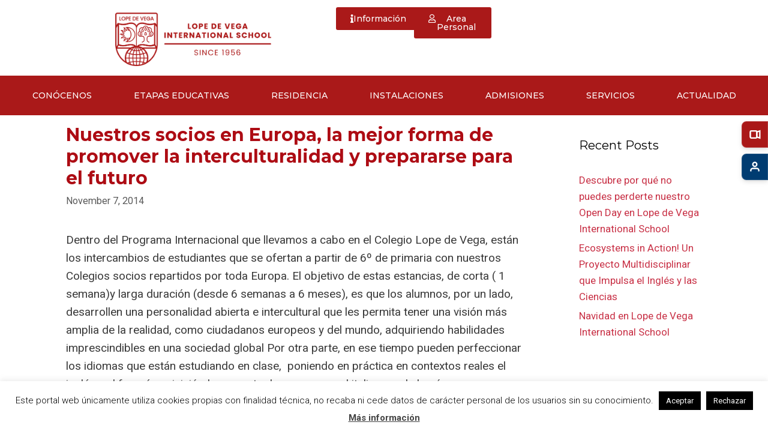

--- FILE ---
content_type: text/html; charset=UTF-8
request_url: https://lopedevega.es/nuestros-socios-en-europa-la-mejor-forma-de-promover-la-interculturalidad-y-prepararse-para-el-futuro/
body_size: 51319
content:
<!DOCTYPE html>
<html lang="en-US">
<head>
	<meta charset="UTF-8">
	<link rel="profile" href="https://gmpg.org/xfn/11">
	<meta name='robots' content='index, follow, max-image-preview:large, max-snippet:-1, max-video-preview:-1' />
	<style>img:is([sizes="auto" i], [sizes^="auto," i]) { contain-intrinsic-size: 3000px 1500px }</style>
	
	<!-- This site is optimized with the Yoast SEO plugin v24.6 - https://yoast.com/wordpress/plugins/seo/ -->
	<title>Nuestros socios en Europa, la mejor forma de promover la interculturalidad y prepararse para el futuro</title>
	<link rel="canonical" href="https://lopedevega.es/nuestros-socios-en-europa-la-mejor-forma-de-promover-la-interculturalidad-y-prepararse-para-el-futuro/" />
	<meta property="og:locale" content="en_US" />
	<meta property="og:type" content="article" />
	<meta property="og:title" content="Nuestros socios en Europa, la mejor forma de promover la interculturalidad y prepararse para el futuro" />
	<meta property="og:description" content="Dentro del Programa Internacional que llevamos a cabo en el Colegio Lope de Vega, están los intercambios de estudiantes que se ofertan a partir de 6º de primaria con nuestros Colegios socios repartidos por toda Europa. El objetivo de estas estancias, de corta ( 1 semana)y larga duración (desde 6 semanas a 6 meses), es ... Leer más" />
	<meta property="og:url" content="https://lopedevega.es/nuestros-socios-en-europa-la-mejor-forma-de-promover-la-interculturalidad-y-prepararse-para-el-futuro/" />
	<meta property="og:site_name" content="COLEGIO INTERNACIONAL LOPE DE VEGA" />
	<meta property="article:published_time" content="2014-11-07T15:55:03+00:00" />
	<meta property="article:modified_time" content="2014-11-07T20:24:32+00:00" />
	<meta property="og:image" content="http://lopedevega.es/wp-content/uploads/2014/11/450px-IMG_Moises-225x300.jpg" />
	<meta name="author" content="Noelia Fernández" />
	<meta name="twitter:label1" content="Written by" />
	<meta name="twitter:data1" content="Noelia Fernández" />
	<meta name="twitter:label2" content="Est. reading time" />
	<meta name="twitter:data2" content="5 minutes" />
	<script type="application/ld+json" class="yoast-schema-graph">{"@context":"https://schema.org","@graph":[{"@type":"Article","@id":"https://lopedevega.es/nuestros-socios-en-europa-la-mejor-forma-de-promover-la-interculturalidad-y-prepararse-para-el-futuro/#article","isPartOf":{"@id":"https://lopedevega.es/nuestros-socios-en-europa-la-mejor-forma-de-promover-la-interculturalidad-y-prepararse-para-el-futuro/"},"author":{"name":"Noelia Fernández","@id":"https://lopedevega.es/#/schema/person/c4a8154389f3d0245edc547331ee56c6"},"headline":"Nuestros socios en Europa, la mejor forma de promover la interculturalidad y prepararse para el futuro","datePublished":"2014-11-07T15:55:03+00:00","dateModified":"2014-11-07T20:24:32+00:00","mainEntityOfPage":{"@id":"https://lopedevega.es/nuestros-socios-en-europa-la-mejor-forma-de-promover-la-interculturalidad-y-prepararse-para-el-futuro/"},"wordCount":950,"commentCount":0,"publisher":{"@id":"https://lopedevega.es/#organization"},"image":{"@id":"https://lopedevega.es/nuestros-socios-en-europa-la-mejor-forma-de-promover-la-interculturalidad-y-prepararse-para-el-futuro/#primaryimage"},"thumbnailUrl":"http://lopedevega.es/wp-content/uploads/2014/11/450px-IMG_Moises-225x300.jpg","articleSection":["Sin categorizar"],"inLanguage":"en-US","potentialAction":[{"@type":"CommentAction","name":"Comment","target":["https://lopedevega.es/nuestros-socios-en-europa-la-mejor-forma-de-promover-la-interculturalidad-y-prepararse-para-el-futuro/#respond"]}]},{"@type":"WebPage","@id":"https://lopedevega.es/nuestros-socios-en-europa-la-mejor-forma-de-promover-la-interculturalidad-y-prepararse-para-el-futuro/","url":"https://lopedevega.es/nuestros-socios-en-europa-la-mejor-forma-de-promover-la-interculturalidad-y-prepararse-para-el-futuro/","name":"Nuestros socios en Europa, la mejor forma de promover la interculturalidad y prepararse para el futuro","isPartOf":{"@id":"https://lopedevega.es/#website"},"primaryImageOfPage":{"@id":"https://lopedevega.es/nuestros-socios-en-europa-la-mejor-forma-de-promover-la-interculturalidad-y-prepararse-para-el-futuro/#primaryimage"},"image":{"@id":"https://lopedevega.es/nuestros-socios-en-europa-la-mejor-forma-de-promover-la-interculturalidad-y-prepararse-para-el-futuro/#primaryimage"},"thumbnailUrl":"http://lopedevega.es/wp-content/uploads/2014/11/450px-IMG_Moises-225x300.jpg","datePublished":"2014-11-07T15:55:03+00:00","dateModified":"2014-11-07T20:24:32+00:00","breadcrumb":{"@id":"https://lopedevega.es/nuestros-socios-en-europa-la-mejor-forma-de-promover-la-interculturalidad-y-prepararse-para-el-futuro/#breadcrumb"},"inLanguage":"en-US","potentialAction":[{"@type":"ReadAction","target":["https://lopedevega.es/nuestros-socios-en-europa-la-mejor-forma-de-promover-la-interculturalidad-y-prepararse-para-el-futuro/"]}]},{"@type":"ImageObject","inLanguage":"en-US","@id":"https://lopedevega.es/nuestros-socios-en-europa-la-mejor-forma-de-promover-la-interculturalidad-y-prepararse-para-el-futuro/#primaryimage","url":"http://lopedevega.es/wp-content/uploads/2014/11/450px-IMG_Moises-225x300.jpg","contentUrl":"http://lopedevega.es/wp-content/uploads/2014/11/450px-IMG_Moises-225x300.jpg"},{"@type":"BreadcrumbList","@id":"https://lopedevega.es/nuestros-socios-en-europa-la-mejor-forma-de-promover-la-interculturalidad-y-prepararse-para-el-futuro/#breadcrumb","itemListElement":[{"@type":"ListItem","position":1,"name":"Home","item":"https://lopedevega.es/"},{"@type":"ListItem","position":2,"name":"Noticias","item":"https://lopedevega.es/noticias/"},{"@type":"ListItem","position":3,"name":"Nuestros socios en Europa, la mejor forma de promover la interculturalidad y prepararse para el futuro"}]},{"@type":"WebSite","@id":"https://lopedevega.es/#website","url":"https://lopedevega.es/","name":"COLEGIO INTERNACIONAL LOPE DE VEGA","description":"La mejor formación educativa para tus hijos","publisher":{"@id":"https://lopedevega.es/#organization"},"potentialAction":[{"@type":"SearchAction","target":{"@type":"EntryPoint","urlTemplate":"https://lopedevega.es/?s={search_term_string}"},"query-input":{"@type":"PropertyValueSpecification","valueRequired":true,"valueName":"search_term_string"}}],"inLanguage":"en-US"},{"@type":"Organization","@id":"https://lopedevega.es/#organization","name":"COLEGIO INTERNACIONAL LOPE DE VEGA","url":"https://lopedevega.es/","logo":{"@type":"ImageObject","inLanguage":"en-US","@id":"https://lopedevega.es/#/schema/logo/image/","url":"https://lopedevega.es/wp-content/uploads/2017/06/logo-web-lopedevega.png","contentUrl":"https://lopedevega.es/wp-content/uploads/2017/06/logo-web-lopedevega.png","width":380,"height":67,"caption":"COLEGIO INTERNACIONAL LOPE DE VEGA"},"image":{"@id":"https://lopedevega.es/#/schema/logo/image/"}},{"@type":"Person","@id":"https://lopedevega.es/#/schema/person/c4a8154389f3d0245edc547331ee56c6","name":"Noelia Fernández","image":{"@type":"ImageObject","inLanguage":"en-US","@id":"https://lopedevega.es/#/schema/person/image/","url":"https://secure.gravatar.com/avatar/4454f75f546defcc24cf19a35a57a218?s=96&d=mm&r=g","contentUrl":"https://secure.gravatar.com/avatar/4454f75f546defcc24cf19a35a57a218?s=96&d=mm&r=g","caption":"Noelia Fernández"}}]}</script>
	<!-- / Yoast SEO plugin. -->


<link rel='dns-prefetch' href='//www.googletagmanager.com' />
<link rel='dns-prefetch' href='//fonts.googleapis.com' />
<link href='https://fonts.gstatic.com' crossorigin rel='preconnect' />
<link rel="alternate" type="application/rss+xml" title="COLEGIO INTERNACIONAL LOPE DE VEGA &raquo; Feed" href="https://lopedevega.es/feed/" />
<link rel="alternate" type="application/rss+xml" title="COLEGIO INTERNACIONAL LOPE DE VEGA &raquo; Comments Feed" href="https://lopedevega.es/comments/feed/" />
<link rel="alternate" type="application/rss+xml" title="COLEGIO INTERNACIONAL LOPE DE VEGA &raquo; Nuestros socios en Europa, la mejor forma de promover la interculturalidad y prepararse para el futuro Comments Feed" href="https://lopedevega.es/nuestros-socios-en-europa-la-mejor-forma-de-promover-la-interculturalidad-y-prepararse-para-el-futuro/feed/" />
<script type="text/javascript">
/* <![CDATA[ */
window._wpemojiSettings = {"baseUrl":"https:\/\/s.w.org\/images\/core\/emoji\/15.0.3\/72x72\/","ext":".png","svgUrl":"https:\/\/s.w.org\/images\/core\/emoji\/15.0.3\/svg\/","svgExt":".svg","source":{"concatemoji":"https:\/\/lopedevega.es\/wp-includes\/js\/wp-emoji-release.min.js?ver=6.7.2"}};
/*! This file is auto-generated */
!function(i,n){var o,s,e;function c(e){try{var t={supportTests:e,timestamp:(new Date).valueOf()};sessionStorage.setItem(o,JSON.stringify(t))}catch(e){}}function p(e,t,n){e.clearRect(0,0,e.canvas.width,e.canvas.height),e.fillText(t,0,0);var t=new Uint32Array(e.getImageData(0,0,e.canvas.width,e.canvas.height).data),r=(e.clearRect(0,0,e.canvas.width,e.canvas.height),e.fillText(n,0,0),new Uint32Array(e.getImageData(0,0,e.canvas.width,e.canvas.height).data));return t.every(function(e,t){return e===r[t]})}function u(e,t,n){switch(t){case"flag":return n(e,"\ud83c\udff3\ufe0f\u200d\u26a7\ufe0f","\ud83c\udff3\ufe0f\u200b\u26a7\ufe0f")?!1:!n(e,"\ud83c\uddfa\ud83c\uddf3","\ud83c\uddfa\u200b\ud83c\uddf3")&&!n(e,"\ud83c\udff4\udb40\udc67\udb40\udc62\udb40\udc65\udb40\udc6e\udb40\udc67\udb40\udc7f","\ud83c\udff4\u200b\udb40\udc67\u200b\udb40\udc62\u200b\udb40\udc65\u200b\udb40\udc6e\u200b\udb40\udc67\u200b\udb40\udc7f");case"emoji":return!n(e,"\ud83d\udc26\u200d\u2b1b","\ud83d\udc26\u200b\u2b1b")}return!1}function f(e,t,n){var r="undefined"!=typeof WorkerGlobalScope&&self instanceof WorkerGlobalScope?new OffscreenCanvas(300,150):i.createElement("canvas"),a=r.getContext("2d",{willReadFrequently:!0}),o=(a.textBaseline="top",a.font="600 32px Arial",{});return e.forEach(function(e){o[e]=t(a,e,n)}),o}function t(e){var t=i.createElement("script");t.src=e,t.defer=!0,i.head.appendChild(t)}"undefined"!=typeof Promise&&(o="wpEmojiSettingsSupports",s=["flag","emoji"],n.supports={everything:!0,everythingExceptFlag:!0},e=new Promise(function(e){i.addEventListener("DOMContentLoaded",e,{once:!0})}),new Promise(function(t){var n=function(){try{var e=JSON.parse(sessionStorage.getItem(o));if("object"==typeof e&&"number"==typeof e.timestamp&&(new Date).valueOf()<e.timestamp+604800&&"object"==typeof e.supportTests)return e.supportTests}catch(e){}return null}();if(!n){if("undefined"!=typeof Worker&&"undefined"!=typeof OffscreenCanvas&&"undefined"!=typeof URL&&URL.createObjectURL&&"undefined"!=typeof Blob)try{var e="postMessage("+f.toString()+"("+[JSON.stringify(s),u.toString(),p.toString()].join(",")+"));",r=new Blob([e],{type:"text/javascript"}),a=new Worker(URL.createObjectURL(r),{name:"wpTestEmojiSupports"});return void(a.onmessage=function(e){c(n=e.data),a.terminate(),t(n)})}catch(e){}c(n=f(s,u,p))}t(n)}).then(function(e){for(var t in e)n.supports[t]=e[t],n.supports.everything=n.supports.everything&&n.supports[t],"flag"!==t&&(n.supports.everythingExceptFlag=n.supports.everythingExceptFlag&&n.supports[t]);n.supports.everythingExceptFlag=n.supports.everythingExceptFlag&&!n.supports.flag,n.DOMReady=!1,n.readyCallback=function(){n.DOMReady=!0}}).then(function(){return e}).then(function(){var e;n.supports.everything||(n.readyCallback(),(e=n.source||{}).concatemoji?t(e.concatemoji):e.wpemoji&&e.twemoji&&(t(e.twemoji),t(e.wpemoji)))}))}((window,document),window._wpemojiSettings);
/* ]]> */
</script>

<link rel='stylesheet' id='generate-fonts-css' href='//fonts.googleapis.com/css?family=Roboto:100,100italic,300,300italic,regular,italic,500,500italic,700,700italic,900,900italic|Montserrat:100,100italic,200,200italic,300,300italic,regular,italic,500,500italic,600,600italic,700,700italic,800,800italic,900,900italic' type='text/css' media='all' />
<link rel='stylesheet' id='hfe-widgets-style-css' href='https://lopedevega.es/wp-content/plugins/header-footer-elementor/inc/widgets-css/frontend.css?ver=2.2.0' type='text/css' media='all' />
<style id='wp-emoji-styles-inline-css' type='text/css'>

	img.wp-smiley, img.emoji {
		display: inline !important;
		border: none !important;
		box-shadow: none !important;
		height: 1em !important;
		width: 1em !important;
		margin: 0 0.07em !important;
		vertical-align: -0.1em !important;
		background: none !important;
		padding: 0 !important;
	}
</style>
<link rel='stylesheet' id='wp-block-library-css' href='https://lopedevega.es/wp-includes/css/dist/block-library/style.min.css?ver=6.7.2' type='text/css' media='all' />
<style id='classic-theme-styles-inline-css' type='text/css'>
/*! This file is auto-generated */
.wp-block-button__link{color:#fff;background-color:#32373c;border-radius:9999px;box-shadow:none;text-decoration:none;padding:calc(.667em + 2px) calc(1.333em + 2px);font-size:1.125em}.wp-block-file__button{background:#32373c;color:#fff;text-decoration:none}
</style>
<style id='global-styles-inline-css' type='text/css'>
:root{--wp--preset--aspect-ratio--square: 1;--wp--preset--aspect-ratio--4-3: 4/3;--wp--preset--aspect-ratio--3-4: 3/4;--wp--preset--aspect-ratio--3-2: 3/2;--wp--preset--aspect-ratio--2-3: 2/3;--wp--preset--aspect-ratio--16-9: 16/9;--wp--preset--aspect-ratio--9-16: 9/16;--wp--preset--color--black: #000000;--wp--preset--color--cyan-bluish-gray: #abb8c3;--wp--preset--color--white: #ffffff;--wp--preset--color--pale-pink: #f78da7;--wp--preset--color--vivid-red: #cf2e2e;--wp--preset--color--luminous-vivid-orange: #ff6900;--wp--preset--color--luminous-vivid-amber: #fcb900;--wp--preset--color--light-green-cyan: #7bdcb5;--wp--preset--color--vivid-green-cyan: #00d084;--wp--preset--color--pale-cyan-blue: #8ed1fc;--wp--preset--color--vivid-cyan-blue: #0693e3;--wp--preset--color--vivid-purple: #9b51e0;--wp--preset--gradient--vivid-cyan-blue-to-vivid-purple: linear-gradient(135deg,rgba(6,147,227,1) 0%,rgb(155,81,224) 100%);--wp--preset--gradient--light-green-cyan-to-vivid-green-cyan: linear-gradient(135deg,rgb(122,220,180) 0%,rgb(0,208,130) 100%);--wp--preset--gradient--luminous-vivid-amber-to-luminous-vivid-orange: linear-gradient(135deg,rgba(252,185,0,1) 0%,rgba(255,105,0,1) 100%);--wp--preset--gradient--luminous-vivid-orange-to-vivid-red: linear-gradient(135deg,rgba(255,105,0,1) 0%,rgb(207,46,46) 100%);--wp--preset--gradient--very-light-gray-to-cyan-bluish-gray: linear-gradient(135deg,rgb(238,238,238) 0%,rgb(169,184,195) 100%);--wp--preset--gradient--cool-to-warm-spectrum: linear-gradient(135deg,rgb(74,234,220) 0%,rgb(151,120,209) 20%,rgb(207,42,186) 40%,rgb(238,44,130) 60%,rgb(251,105,98) 80%,rgb(254,248,76) 100%);--wp--preset--gradient--blush-light-purple: linear-gradient(135deg,rgb(255,206,236) 0%,rgb(152,150,240) 100%);--wp--preset--gradient--blush-bordeaux: linear-gradient(135deg,rgb(254,205,165) 0%,rgb(254,45,45) 50%,rgb(107,0,62) 100%);--wp--preset--gradient--luminous-dusk: linear-gradient(135deg,rgb(255,203,112) 0%,rgb(199,81,192) 50%,rgb(65,88,208) 100%);--wp--preset--gradient--pale-ocean: linear-gradient(135deg,rgb(255,245,203) 0%,rgb(182,227,212) 50%,rgb(51,167,181) 100%);--wp--preset--gradient--electric-grass: linear-gradient(135deg,rgb(202,248,128) 0%,rgb(113,206,126) 100%);--wp--preset--gradient--midnight: linear-gradient(135deg,rgb(2,3,129) 0%,rgb(40,116,252) 100%);--wp--preset--font-size--small: 13px;--wp--preset--font-size--medium: 20px;--wp--preset--font-size--large: 36px;--wp--preset--font-size--x-large: 42px;--wp--preset--spacing--20: 0.44rem;--wp--preset--spacing--30: 0.67rem;--wp--preset--spacing--40: 1rem;--wp--preset--spacing--50: 1.5rem;--wp--preset--spacing--60: 2.25rem;--wp--preset--spacing--70: 3.38rem;--wp--preset--spacing--80: 5.06rem;--wp--preset--shadow--natural: 6px 6px 9px rgba(0, 0, 0, 0.2);--wp--preset--shadow--deep: 12px 12px 50px rgba(0, 0, 0, 0.4);--wp--preset--shadow--sharp: 6px 6px 0px rgba(0, 0, 0, 0.2);--wp--preset--shadow--outlined: 6px 6px 0px -3px rgba(255, 255, 255, 1), 6px 6px rgba(0, 0, 0, 1);--wp--preset--shadow--crisp: 6px 6px 0px rgba(0, 0, 0, 1);}:where(.is-layout-flex){gap: 0.5em;}:where(.is-layout-grid){gap: 0.5em;}body .is-layout-flex{display: flex;}.is-layout-flex{flex-wrap: wrap;align-items: center;}.is-layout-flex > :is(*, div){margin: 0;}body .is-layout-grid{display: grid;}.is-layout-grid > :is(*, div){margin: 0;}:where(.wp-block-columns.is-layout-flex){gap: 2em;}:where(.wp-block-columns.is-layout-grid){gap: 2em;}:where(.wp-block-post-template.is-layout-flex){gap: 1.25em;}:where(.wp-block-post-template.is-layout-grid){gap: 1.25em;}.has-black-color{color: var(--wp--preset--color--black) !important;}.has-cyan-bluish-gray-color{color: var(--wp--preset--color--cyan-bluish-gray) !important;}.has-white-color{color: var(--wp--preset--color--white) !important;}.has-pale-pink-color{color: var(--wp--preset--color--pale-pink) !important;}.has-vivid-red-color{color: var(--wp--preset--color--vivid-red) !important;}.has-luminous-vivid-orange-color{color: var(--wp--preset--color--luminous-vivid-orange) !important;}.has-luminous-vivid-amber-color{color: var(--wp--preset--color--luminous-vivid-amber) !important;}.has-light-green-cyan-color{color: var(--wp--preset--color--light-green-cyan) !important;}.has-vivid-green-cyan-color{color: var(--wp--preset--color--vivid-green-cyan) !important;}.has-pale-cyan-blue-color{color: var(--wp--preset--color--pale-cyan-blue) !important;}.has-vivid-cyan-blue-color{color: var(--wp--preset--color--vivid-cyan-blue) !important;}.has-vivid-purple-color{color: var(--wp--preset--color--vivid-purple) !important;}.has-black-background-color{background-color: var(--wp--preset--color--black) !important;}.has-cyan-bluish-gray-background-color{background-color: var(--wp--preset--color--cyan-bluish-gray) !important;}.has-white-background-color{background-color: var(--wp--preset--color--white) !important;}.has-pale-pink-background-color{background-color: var(--wp--preset--color--pale-pink) !important;}.has-vivid-red-background-color{background-color: var(--wp--preset--color--vivid-red) !important;}.has-luminous-vivid-orange-background-color{background-color: var(--wp--preset--color--luminous-vivid-orange) !important;}.has-luminous-vivid-amber-background-color{background-color: var(--wp--preset--color--luminous-vivid-amber) !important;}.has-light-green-cyan-background-color{background-color: var(--wp--preset--color--light-green-cyan) !important;}.has-vivid-green-cyan-background-color{background-color: var(--wp--preset--color--vivid-green-cyan) !important;}.has-pale-cyan-blue-background-color{background-color: var(--wp--preset--color--pale-cyan-blue) !important;}.has-vivid-cyan-blue-background-color{background-color: var(--wp--preset--color--vivid-cyan-blue) !important;}.has-vivid-purple-background-color{background-color: var(--wp--preset--color--vivid-purple) !important;}.has-black-border-color{border-color: var(--wp--preset--color--black) !important;}.has-cyan-bluish-gray-border-color{border-color: var(--wp--preset--color--cyan-bluish-gray) !important;}.has-white-border-color{border-color: var(--wp--preset--color--white) !important;}.has-pale-pink-border-color{border-color: var(--wp--preset--color--pale-pink) !important;}.has-vivid-red-border-color{border-color: var(--wp--preset--color--vivid-red) !important;}.has-luminous-vivid-orange-border-color{border-color: var(--wp--preset--color--luminous-vivid-orange) !important;}.has-luminous-vivid-amber-border-color{border-color: var(--wp--preset--color--luminous-vivid-amber) !important;}.has-light-green-cyan-border-color{border-color: var(--wp--preset--color--light-green-cyan) !important;}.has-vivid-green-cyan-border-color{border-color: var(--wp--preset--color--vivid-green-cyan) !important;}.has-pale-cyan-blue-border-color{border-color: var(--wp--preset--color--pale-cyan-blue) !important;}.has-vivid-cyan-blue-border-color{border-color: var(--wp--preset--color--vivid-cyan-blue) !important;}.has-vivid-purple-border-color{border-color: var(--wp--preset--color--vivid-purple) !important;}.has-vivid-cyan-blue-to-vivid-purple-gradient-background{background: var(--wp--preset--gradient--vivid-cyan-blue-to-vivid-purple) !important;}.has-light-green-cyan-to-vivid-green-cyan-gradient-background{background: var(--wp--preset--gradient--light-green-cyan-to-vivid-green-cyan) !important;}.has-luminous-vivid-amber-to-luminous-vivid-orange-gradient-background{background: var(--wp--preset--gradient--luminous-vivid-amber-to-luminous-vivid-orange) !important;}.has-luminous-vivid-orange-to-vivid-red-gradient-background{background: var(--wp--preset--gradient--luminous-vivid-orange-to-vivid-red) !important;}.has-very-light-gray-to-cyan-bluish-gray-gradient-background{background: var(--wp--preset--gradient--very-light-gray-to-cyan-bluish-gray) !important;}.has-cool-to-warm-spectrum-gradient-background{background: var(--wp--preset--gradient--cool-to-warm-spectrum) !important;}.has-blush-light-purple-gradient-background{background: var(--wp--preset--gradient--blush-light-purple) !important;}.has-blush-bordeaux-gradient-background{background: var(--wp--preset--gradient--blush-bordeaux) !important;}.has-luminous-dusk-gradient-background{background: var(--wp--preset--gradient--luminous-dusk) !important;}.has-pale-ocean-gradient-background{background: var(--wp--preset--gradient--pale-ocean) !important;}.has-electric-grass-gradient-background{background: var(--wp--preset--gradient--electric-grass) !important;}.has-midnight-gradient-background{background: var(--wp--preset--gradient--midnight) !important;}.has-small-font-size{font-size: var(--wp--preset--font-size--small) !important;}.has-medium-font-size{font-size: var(--wp--preset--font-size--medium) !important;}.has-large-font-size{font-size: var(--wp--preset--font-size--large) !important;}.has-x-large-font-size{font-size: var(--wp--preset--font-size--x-large) !important;}
:where(.wp-block-post-template.is-layout-flex){gap: 1.25em;}:where(.wp-block-post-template.is-layout-grid){gap: 1.25em;}
:where(.wp-block-columns.is-layout-flex){gap: 2em;}:where(.wp-block-columns.is-layout-grid){gap: 2em;}
:root :where(.wp-block-pullquote){font-size: 1.5em;line-height: 1.6;}
</style>
<link rel='stylesheet' id='fontawesome-style-css' href='https://lopedevega.es/wp-content/plugins/blogmentor/assets/css/fontawesome-v5.2.0.css?ver=6.7.2' type='text/css' media='all' />
<link rel='stylesheet' id='common-layout-style-css' href='https://lopedevega.es/wp-content/plugins/blogmentor/assets/css/common-layout-style.css?ver=6.7.2' type='text/css' media='all' />
<link rel='stylesheet' id='grid-layout-style-css' href='https://lopedevega.es/wp-content/plugins/blogmentor/assets/css/grid-layout-style.css?ver=6.7.2' type='text/css' media='all' />
<link rel='stylesheet' id='masonry-layout-style-css' href='https://lopedevega.es/wp-content/plugins/blogmentor/assets/css/masonry-layout-style.css?ver=6.7.2' type='text/css' media='all' />
<link rel='stylesheet' id='metro-layout-style-css' href='https://lopedevega.es/wp-content/plugins/blogmentor/assets/css/metro-layout-style.css?ver=6.7.2' type='text/css' media='all' />
<link rel='stylesheet' id='cookie-law-info-css' href='https://lopedevega.es/wp-content/plugins/cookie-law-info/legacy/public/css/cookie-law-info-public.css?ver=3.2.8' type='text/css' media='all' />
<link rel='stylesheet' id='cookie-law-info-gdpr-css' href='https://lopedevega.es/wp-content/plugins/cookie-law-info/legacy/public/css/cookie-law-info-gdpr.css?ver=3.2.8' type='text/css' media='all' />
<link rel='stylesheet' id='hfe-style-css' href='https://lopedevega.es/wp-content/plugins/header-footer-elementor/assets/css/header-footer-elementor.css?ver=2.2.0' type='text/css' media='all' />
<link rel='stylesheet' id='elementor-icons-css' href='https://lopedevega.es/wp-content/plugins/elementor/assets/lib/eicons/css/elementor-icons.min.css?ver=5.35.0' type='text/css' media='all' />
<link rel='stylesheet' id='elementor-frontend-css' href='https://lopedevega.es/wp-content/plugins/elementor/assets/css/frontend.min.css?ver=3.27.6' type='text/css' media='all' />
<style id='elementor-frontend-inline-css' type='text/css'>
.elementor-kit-17929{--e-global-color-primary:#6EC1E4;--e-global-color-secondary:#54595F;--e-global-color-text:#7A7A7A;--e-global-color-accent:#61CE70;--e-global-color-7438537e:#4054B2;--e-global-color-5de9c849:#23A455;--e-global-color-5f0bedec:#000;--e-global-color-2b383cb6:#FFF;--e-global-color-a6011d6:#AA1919;--e-global-color-5baeda6:#212121;--e-global-color-1579e56:#003C71;--e-global-color-4683555:#555555;--e-global-typography-primary-font-family:"Montserrat";--e-global-typography-primary-font-weight:600;--e-global-typography-secondary-font-family:"Montserrat";--e-global-typography-secondary-font-weight:400;--e-global-typography-text-font-weight:400;--e-global-typography-accent-font-weight:500;}.elementor-kit-17929 e-page-transition{background-color:#FFBC7D;}.elementor-section.elementor-section-boxed > .elementor-container{max-width:1140px;}.e-con{--container-max-width:1140px;}{}h1.entry-title{display:var(--page-title-display);}@media(max-width:1024px){.elementor-section.elementor-section-boxed > .elementor-container{max-width:1024px;}.e-con{--container-max-width:1024px;}}@media(max-width:767px){.elementor-section.elementor-section-boxed > .elementor-container{max-width:767px;}.e-con{--container-max-width:767px;}}
.elementor-widget-image .widget-image-caption{font-weight:var( --e-global-typography-text-font-weight );}.elementor-widget-button .elementor-button{font-weight:var( --e-global-typography-accent-font-weight );}.elementor-50413 .elementor-element.elementor-element-7164b20b .elementor-button{background-color:#C91B26;font-family:"Poppins", Sans-serif;font-size:39px;font-weight:500;fill:#FFFFFF;color:#FFFFFF;border-radius:5px 5px 5px 5px;}.elementor-50413 .elementor-element.elementor-element-7164b20b > .elementor-widget-container{padding:0em 0em 0em 0em;}#elementor-popup-modal-50413{background-color:rgba(0,0,0,.8);justify-content:center;align-items:center;pointer-events:all;}#elementor-popup-modal-50413 .dialog-message{width:640px;height:auto;}#elementor-popup-modal-50413 .dialog-close-button{display:flex;}#elementor-popup-modal-50413 .dialog-widget-content{box-shadow:2px 8px 23px 3px rgba(0,0,0,0.2);}@media(max-width:767px){.elementor-50413 .elementor-element.elementor-element-2b121a7{margin-top:0em;margin-bottom:0em;}}
.elementor-50758 .elementor-element.elementor-element-b2efb10{--display:flex;--flex-direction:row;--container-widget-width:calc( ( 1 - var( --container-widget-flex-grow ) ) * 100% );--container-widget-height:100%;--container-widget-flex-grow:1;--container-widget-align-self:stretch;--flex-wrap-mobile:wrap;--align-items:stretch;--gap:10px 10px;--row-gap:10px;--column-gap:10px;--margin-top:2px;--margin-bottom:2px;--margin-left:0px;--margin-right:0px;--padding-top:0%;--padding-bottom:0%;--padding-left:15%;--padding-right:15%;--z-index:100;}.elementor-50758 .elementor-element.elementor-element-b2efb10:not(.elementor-motion-effects-element-type-background), .elementor-50758 .elementor-element.elementor-element-b2efb10 > .elementor-motion-effects-container > .elementor-motion-effects-layer{background-color:#FFFFFF7A;}.elementor-50758 .elementor-element.elementor-element-0eb5751{--display:flex;--flex-direction:row;--container-widget-width:initial;--container-widget-height:100%;--container-widget-flex-grow:1;--container-widget-align-self:stretch;--flex-wrap-mobile:wrap;--margin-top:0px;--margin-bottom:0px;--margin-left:0px;--margin-right:0px;--padding-top:0px;--padding-bottom:0px;--padding-left:0px;--padding-right:0px;}.elementor-widget-image .widget-image-caption{font-weight:var( --e-global-typography-text-font-weight );}.elementor-50758 .elementor-element.elementor-element-25f2e53 > .elementor-widget-container{margin:1em 0em 1em 0em;}.elementor-50758 .elementor-element.elementor-element-25f2e53{text-align:center;}.elementor-50758 .elementor-element.elementor-element-25f2e53 img{width:260px;}.elementor-50758 .elementor-element.elementor-element-9a35b56{--display:flex;--justify-content:center;--margin-top:0px;--margin-bottom:0px;--margin-left:0px;--margin-right:0px;--padding-top:0px;--padding-bottom:0px;--padding-left:0px;--padding-right:0px;}.elementor-50758 .elementor-element.elementor-element-4669d3f{--display:flex;--flex-direction:row;--container-widget-width:calc( ( 1 - var( --container-widget-flex-grow ) ) * 100% );--container-widget-height:100%;--container-widget-flex-grow:1;--container-widget-align-self:stretch;--flex-wrap-mobile:wrap;--justify-content:flex-end;--align-items:stretch;--gap:10px 35px;--row-gap:10px;--column-gap:35px;}.elementor-50758 .elementor-element.elementor-element-35cf75d{--display:flex;--margin-top:0px;--margin-bottom:0px;--margin-left:0px;--margin-right:0px;--padding-top:0px;--padding-bottom:0px;--padding-left:0px;--padding-right:0px;}.elementor-widget-button .elementor-button{font-weight:var( --e-global-typography-accent-font-weight );}.elementor-50758 .elementor-element.elementor-element-942a2fc .elementor-button{background-color:var( --e-global-color-a6011d6 );font-family:"Montserrat", Sans-serif;font-size:14px;font-weight:500;fill:#FFFFFF;color:#FFFFFF;}.elementor-50758 .elementor-element.elementor-element-942a2fc .elementor-button:hover, .elementor-50758 .elementor-element.elementor-element-942a2fc .elementor-button:focus{background-color:#AA1919D1;color:var( --e-global-color-2b383cb6 );}.elementor-50758 .elementor-element.elementor-element-942a2fc{width:var( --container-widget-width, 180px );max-width:180px;--container-widget-width:180px;--container-widget-flex-grow:0;align-self:flex-start;}.elementor-50758 .elementor-element.elementor-element-942a2fc > .elementor-widget-container{margin:0px 0px 0px 0px;}.elementor-50758 .elementor-element.elementor-element-942a2fc .elementor-button-content-wrapper{flex-direction:row;}.elementor-50758 .elementor-element.elementor-element-942a2fc .elementor-button .elementor-button-content-wrapper{gap:8px;}.elementor-50758 .elementor-element.elementor-element-942a2fc .elementor-button:hover svg, .elementor-50758 .elementor-element.elementor-element-942a2fc .elementor-button:focus svg{fill:var( --e-global-color-2b383cb6 );}.elementor-50758 .elementor-element.elementor-element-5f979c4{--display:flex;--margin-top:0px;--margin-bottom:0px;--margin-left:0px;--margin-right:0px;--padding-top:0px;--padding-bottom:0px;--padding-left:0px;--padding-right:0px;}.elementor-50758 .elementor-element.elementor-element-8c3c5c7 .elementor-button{background-color:var( --e-global-color-a6011d6 );font-family:"Montserrat", Sans-serif;font-size:14px;font-weight:500;fill:#FFFFFF;color:#FFFFFF;}.elementor-50758 .elementor-element.elementor-element-8c3c5c7 .elementor-button:hover, .elementor-50758 .elementor-element.elementor-element-8c3c5c7 .elementor-button:focus{background-color:#AA1919D1;color:var( --e-global-color-2b383cb6 );}.elementor-50758 .elementor-element.elementor-element-8c3c5c7{width:var( --container-widget-width, 180px );max-width:180px;--container-widget-width:180px;--container-widget-flex-grow:0;align-self:flex-start;}.elementor-50758 .elementor-element.elementor-element-8c3c5c7 > .elementor-widget-container{margin:0px 0px 0px 0px;}.elementor-50758 .elementor-element.elementor-element-8c3c5c7 .elementor-button-content-wrapper{flex-direction:row;}.elementor-50758 .elementor-element.elementor-element-8c3c5c7 .elementor-button .elementor-button-content-wrapper{gap:8px;}.elementor-50758 .elementor-element.elementor-element-8c3c5c7 .elementor-button:hover svg, .elementor-50758 .elementor-element.elementor-element-8c3c5c7 .elementor-button:focus svg{fill:var( --e-global-color-2b383cb6 );}.elementor-50758 .elementor-element.elementor-element-316430b{--display:flex;}.elementor-50758 .elementor-element.elementor-element-fb0843b{width:var( --container-widget-width, 88.443% );max-width:88.443%;--container-widget-width:88.443%;--container-widget-flex-grow:0;}.elementor-50758 .elementor-element.elementor-element-fb0843b > .elementor-widget-container{margin:00px 0px 0px 0px;border-style:none;}.elementor-50758 .elementor-element.elementor-element-6141282{--display:flex;--flex-direction:row;--container-widget-width:calc( ( 1 - var( --container-widget-flex-grow ) ) * 100% );--container-widget-height:100%;--container-widget-flex-grow:1;--container-widget-align-self:stretch;--flex-wrap-mobile:wrap;--align-items:stretch;--gap:10px 10px;--row-gap:10px;--column-gap:10px;--margin-top:2px;--margin-bottom:2px;--margin-left:0px;--margin-right:0px;--padding-top:0%;--padding-bottom:0%;--padding-left:20%;--padding-right:20%;--z-index:100;}.elementor-50758 .elementor-element.elementor-element-6141282:not(.elementor-motion-effects-element-type-background), .elementor-50758 .elementor-element.elementor-element-6141282 > .elementor-motion-effects-container > .elementor-motion-effects-layer{background-color:#FFFFFFA3;}.elementor-50758 .elementor-element.elementor-element-54c5085{--display:flex;--margin-top:0px;--margin-bottom:0px;--margin-left:0px;--margin-right:0px;--padding-top:0px;--padding-bottom:0px;--padding-left:0px;--padding-right:0px;}.elementor-50758 .elementor-element.elementor-element-45d474e > .elementor-widget-container{margin:1em 0em 1em 0em;}.elementor-50758 .elementor-element.elementor-element-45d474e{text-align:center;}.elementor-50758 .elementor-element.elementor-element-45d474e img{width:286px;}.elementor-50758 .elementor-element.elementor-element-8316832{--display:flex;--justify-content:center;--margin-top:0px;--margin-bottom:0px;--margin-left:0px;--margin-right:0px;--padding-top:0px;--padding-bottom:0px;--padding-left:0px;--padding-right:0px;}.elementor-50758 .elementor-element.elementor-element-b1a25ce{--display:flex;--flex-direction:row;--container-widget-width:calc( ( 1 - var( --container-widget-flex-grow ) ) * 100% );--container-widget-height:100%;--container-widget-flex-grow:1;--container-widget-align-self:stretch;--flex-wrap-mobile:wrap;--align-items:stretch;--gap:10px 10px;--row-gap:10px;--column-gap:10px;}.elementor-50758 .elementor-element.elementor-element-8e4bdd7{--display:flex;--margin-top:0px;--margin-bottom:0px;--margin-left:0px;--margin-right:0px;--padding-top:0px;--padding-bottom:0px;--padding-left:0px;--padding-right:0px;}.elementor-50758 .elementor-element.elementor-element-1364265 .elementor-button{background-color:var( --e-global-color-a6011d6 );font-family:"Montserrat", Sans-serif;font-size:14px;font-weight:500;fill:#FFFFFF;color:#FFFFFF;}.elementor-50758 .elementor-element.elementor-element-1364265 .elementor-button:hover, .elementor-50758 .elementor-element.elementor-element-1364265 .elementor-button:focus{background-color:#AA1919D1;color:var( --e-global-color-2b383cb6 );}.elementor-50758 .elementor-element.elementor-element-1364265{width:var( --container-widget-width, 180px );max-width:180px;--container-widget-width:180px;--container-widget-flex-grow:0;align-self:flex-start;}.elementor-50758 .elementor-element.elementor-element-1364265 > .elementor-widget-container{margin:0px 0px 0px 0px;}.elementor-50758 .elementor-element.elementor-element-1364265 .elementor-button-content-wrapper{flex-direction:row;}.elementor-50758 .elementor-element.elementor-element-1364265 .elementor-button .elementor-button-content-wrapper{gap:8px;}.elementor-50758 .elementor-element.elementor-element-1364265 .elementor-button:hover svg, .elementor-50758 .elementor-element.elementor-element-1364265 .elementor-button:focus svg{fill:var( --e-global-color-2b383cb6 );}.elementor-50758 .elementor-element.elementor-element-b3befe5{--display:flex;--margin-top:0px;--margin-bottom:0px;--margin-left:0px;--margin-right:0px;--padding-top:0px;--padding-bottom:0px;--padding-left:0px;--padding-right:0px;}.elementor-50758 .elementor-element.elementor-element-2e50751 .elementor-button{background-color:var( --e-global-color-a6011d6 );font-family:"Montserrat", Sans-serif;font-size:14px;font-weight:500;fill:#FFFFFF;color:#FFFFFF;}.elementor-50758 .elementor-element.elementor-element-2e50751 .elementor-button:hover, .elementor-50758 .elementor-element.elementor-element-2e50751 .elementor-button:focus{background-color:#AA1919D1;color:var( --e-global-color-2b383cb6 );}.elementor-50758 .elementor-element.elementor-element-2e50751{width:var( --container-widget-width, 180px );max-width:180px;--container-widget-width:180px;--container-widget-flex-grow:0;align-self:flex-start;}.elementor-50758 .elementor-element.elementor-element-2e50751 > .elementor-widget-container{margin:0px 0px 0px 0px;}.elementor-50758 .elementor-element.elementor-element-2e50751 .elementor-button-content-wrapper{flex-direction:row;}.elementor-50758 .elementor-element.elementor-element-2e50751 .elementor-button .elementor-button-content-wrapper{gap:8px;}.elementor-50758 .elementor-element.elementor-element-2e50751 .elementor-button:hover svg, .elementor-50758 .elementor-element.elementor-element-2e50751 .elementor-button:focus svg{fill:var( --e-global-color-2b383cb6 );}.elementor-50758 .elementor-element.elementor-element-d14b529{--display:flex;--margin-top:0px;--margin-bottom:0px;--margin-left:0px;--margin-right:0px;--padding-top:0px;--padding-bottom:0px;--padding-left:0px;--padding-right:0px;}.elementor-50758 .elementor-element.elementor-element-42da977 .elementor-button{background-color:var( --e-global-color-a6011d6 );font-family:"Montserrat", Sans-serif;font-size:14px;font-weight:500;fill:#FFFFFF;color:#FFFFFF;}.elementor-50758 .elementor-element.elementor-element-42da977 .elementor-button:hover, .elementor-50758 .elementor-element.elementor-element-42da977 .elementor-button:focus{background-color:#AA1919D1;color:var( --e-global-color-2b383cb6 );}.elementor-50758 .elementor-element.elementor-element-42da977{width:var( --container-widget-width, 180px );max-width:180px;--container-widget-width:180px;--container-widget-flex-grow:0;align-self:flex-start;}.elementor-50758 .elementor-element.elementor-element-42da977 > .elementor-widget-container{margin:0px 0px 0px 0px;}.elementor-50758 .elementor-element.elementor-element-42da977 .elementor-button-content-wrapper{flex-direction:row;}.elementor-50758 .elementor-element.elementor-element-42da977 .elementor-button .elementor-button-content-wrapper{gap:8px;}.elementor-50758 .elementor-element.elementor-element-42da977 .elementor-button:hover svg, .elementor-50758 .elementor-element.elementor-element-42da977 .elementor-button:focus svg{fill:var( --e-global-color-2b383cb6 );}.elementor-50758 .elementor-element.elementor-element-9fa0081{--display:flex;}.elementor-50758 .elementor-element.elementor-element-3c3585c{width:var( --container-widget-width, 88.443% );max-width:88.443%;--container-widget-width:88.443%;--container-widget-flex-grow:0;}.elementor-50758 .elementor-element.elementor-element-3c3585c > .elementor-widget-container{margin:00px 0px 0px 0px;border-style:none;}.elementor-50758 .elementor-element.elementor-element-2a293e4{--display:flex;--flex-direction:row;--container-widget-width:initial;--container-widget-height:100%;--container-widget-flex-grow:1;--container-widget-align-self:stretch;--flex-wrap-mobile:wrap;--gap:0px 0px;--row-gap:0px;--column-gap:0px;}.elementor-50758 .elementor-element.elementor-element-d1f2e27{--display:flex;--flex-direction:column;--container-widget-width:100%;--container-widget-height:initial;--container-widget-flex-grow:0;--container-widget-align-self:initial;--flex-wrap-mobile:wrap;}.elementor-50758 .elementor-element.elementor-element-21d9e7b{--display:flex;--flex-direction:column;--container-widget-width:100%;--container-widget-height:initial;--container-widget-flex-grow:0;--container-widget-align-self:initial;--flex-wrap-mobile:wrap;}.elementor-50758 .elementor-element.elementor-element-cea3620{--display:flex;--flex-direction:row;--container-widget-width:calc( ( 1 - var( --container-widget-flex-grow ) ) * 100% );--container-widget-height:100%;--container-widget-flex-grow:1;--container-widget-align-self:stretch;--flex-wrap-mobile:wrap;--align-items:stretch;--gap:10px 10px;--row-gap:10px;--column-gap:10px;--margin-top:-5px;--margin-bottom:-5px;--margin-left:0px;--margin-right:0px;--padding-top:0%;--padding-bottom:0%;--padding-left:0%;--padding-right:0%;--z-index:100;}.elementor-50758 .elementor-element.elementor-element-cea3620:not(.elementor-motion-effects-element-type-background), .elementor-50758 .elementor-element.elementor-element-cea3620 > .elementor-motion-effects-container > .elementor-motion-effects-layer{background-color:#AA1919;}.elementor-50758 .elementor-element.elementor-element-1020d44{--display:flex;--justify-content:center;--gap:0px 0px;--row-gap:0px;--column-gap:0px;}.elementor-widget-nav-menu .elementor-nav-menu .elementor-item{font-family:var( --e-global-typography-primary-font-family ), Sans-serif;font-weight:var( --e-global-typography-primary-font-weight );}.elementor-widget-nav-menu .elementor-nav-menu--dropdown .elementor-item, .elementor-widget-nav-menu .elementor-nav-menu--dropdown  .elementor-sub-item{font-weight:var( --e-global-typography-accent-font-weight );}.elementor-50758 .elementor-element.elementor-element-7952594 .elementor-menu-toggle{margin:0 auto;}.elementor-50758 .elementor-element.elementor-element-7952594 .elementor-nav-menu .elementor-item{font-family:"Montserrat", Sans-serif;font-size:14px;font-weight:500;text-transform:uppercase;}.elementor-50758 .elementor-element.elementor-element-7952594 .elementor-nav-menu--main .elementor-item{color:#FFFFFF;fill:#FFFFFF;padding-left:35px;padding-right:35px;}.elementor-50758 .elementor-element.elementor-element-7952594 .elementor-nav-menu--main .elementor-item:hover,
					.elementor-50758 .elementor-element.elementor-element-7952594 .elementor-nav-menu--main .elementor-item.elementor-item-active,
					.elementor-50758 .elementor-element.elementor-element-7952594 .elementor-nav-menu--main .elementor-item.highlighted,
					.elementor-50758 .elementor-element.elementor-element-7952594 .elementor-nav-menu--main .elementor-item:focus{color:var( --e-global-color-a6011d6 );}.elementor-50758 .elementor-element.elementor-element-7952594 .elementor-nav-menu--main:not(.e--pointer-framed) .elementor-item:before,
					.elementor-50758 .elementor-element.elementor-element-7952594 .elementor-nav-menu--main:not(.e--pointer-framed) .elementor-item:after{background-color:#FFFFFF;}.elementor-50758 .elementor-element.elementor-element-7952594 .e--pointer-framed .elementor-item:before,
					.elementor-50758 .elementor-element.elementor-element-7952594 .e--pointer-framed .elementor-item:after{border-color:#FFFFFF;}.elementor-50758 .elementor-element.elementor-element-7952594 .elementor-nav-menu--dropdown a, .elementor-50758 .elementor-element.elementor-element-7952594 .elementor-menu-toggle{color:var( --e-global-color-2b383cb6 );}.elementor-50758 .elementor-element.elementor-element-7952594 .elementor-nav-menu--dropdown{background-color:#AA1919CF;}.elementor-50758 .elementor-element.elementor-element-7952594 .elementor-nav-menu--dropdown a:hover,
					.elementor-50758 .elementor-element.elementor-element-7952594 .elementor-nav-menu--dropdown a.elementor-item-active,
					.elementor-50758 .elementor-element.elementor-element-7952594 .elementor-nav-menu--dropdown a.highlighted,
					.elementor-50758 .elementor-element.elementor-element-7952594 .elementor-menu-toggle:hover{color:var( --e-global-color-a6011d6 );}.elementor-50758 .elementor-element.elementor-element-7952594 .elementor-nav-menu--dropdown a:hover,
					.elementor-50758 .elementor-element.elementor-element-7952594 .elementor-nav-menu--dropdown a.elementor-item-active,
					.elementor-50758 .elementor-element.elementor-element-7952594 .elementor-nav-menu--dropdown a.highlighted{background-color:var( --e-global-color-2b383cb6 );}.elementor-50758 .elementor-element.elementor-element-7952594 .elementor-nav-menu--dropdown .elementor-item, .elementor-50758 .elementor-element.elementor-element-7952594 .elementor-nav-menu--dropdown  .elementor-sub-item{font-family:"Poppins", Sans-serif;font-size:14px;font-weight:400;text-transform:uppercase;}.elementor-50758 .elementor-element.elementor-element-7952594 .elementor-nav-menu--dropdown a{padding-left:35px;padding-right:35px;padding-top:12px;padding-bottom:12px;}.elementor-50758 .elementor-element.elementor-element-7952594 .elementor-nav-menu--main > .elementor-nav-menu > li > .elementor-nav-menu--dropdown, .elementor-50758 .elementor-element.elementor-element-7952594 .elementor-nav-menu__container.elementor-nav-menu--dropdown{margin-top:6px !important;}.elementor-theme-builder-content-area{height:400px;}.elementor-location-header:before, .elementor-location-footer:before{content:"";display:table;clear:both;}@media(min-width:768px){.elementor-50758 .elementor-element.elementor-element-0eb5751{--width:40%;}.elementor-50758 .elementor-element.elementor-element-9a35b56{--width:60%;}.elementor-50758 .elementor-element.elementor-element-35cf75d{--width:25%;}.elementor-50758 .elementor-element.elementor-element-5f979c4{--width:25%;}.elementor-50758 .elementor-element.elementor-element-316430b{--width:25%;}.elementor-50758 .elementor-element.elementor-element-54c5085{--width:40%;}.elementor-50758 .elementor-element.elementor-element-8316832{--width:60%;}.elementor-50758 .elementor-element.elementor-element-8e4bdd7{--width:25%;}.elementor-50758 .elementor-element.elementor-element-b3befe5{--width:25%;}.elementor-50758 .elementor-element.elementor-element-d14b529{--width:24.965%;}.elementor-50758 .elementor-element.elementor-element-9fa0081{--width:25%;}.elementor-50758 .elementor-element.elementor-element-d1f2e27{--width:50%;}.elementor-50758 .elementor-element.elementor-element-21d9e7b{--width:50%;}}@media(max-width:767px){.elementor-50758 .elementor-element.elementor-element-b2efb10{--padding-top:0%;--padding-bottom:0%;--padding-left:0%;--padding-right:0%;}.elementor-50758 .elementor-element.elementor-element-fb0843b.elementor-element{--align-self:center;}.elementor-50758 .elementor-element.elementor-element-6141282{--flex-direction:row;--container-widget-width:initial;--container-widget-height:100%;--container-widget-flex-grow:1;--container-widget-align-self:stretch;--flex-wrap-mobile:wrap;--padding-top:0%;--padding-bottom:0%;--padding-left:0%;--padding-right:0%;}.elementor-50758 .elementor-element.elementor-element-54c5085{--flex-direction:row;--container-widget-width:calc( ( 1 - var( --container-widget-flex-grow ) ) * 100% );--container-widget-height:100%;--container-widget-flex-grow:1;--container-widget-align-self:stretch;--flex-wrap-mobile:wrap;--justify-content:center;--align-items:center;}.elementor-50758 .elementor-element.elementor-element-45d474e img{width:221px;}.elementor-50758 .elementor-element.elementor-element-3c3585c.elementor-element{--align-self:center;}.elementor-50758 .elementor-element.elementor-element-2a293e4{--flex-direction:row;--container-widget-width:calc( ( 1 - var( --container-widget-flex-grow ) ) * 100% );--container-widget-height:100%;--container-widget-flex-grow:1;--container-widget-align-self:stretch;--flex-wrap-mobile:wrap;--align-items:center;}.elementor-50758 .elementor-element.elementor-element-d1f2e27{--width:55%;--margin-top:0px;--margin-bottom:0px;--margin-left:0px;--margin-right:0px;--padding-top:010px;--padding-bottom:010px;--padding-left:010px;--padding-right:010px;}.elementor-50758 .elementor-element.elementor-element-21d9e7b{--width:45%;--flex-direction:row;--container-widget-width:calc( ( 1 - var( --container-widget-flex-grow ) ) * 100% );--container-widget-height:100%;--container-widget-flex-grow:1;--container-widget-align-self:stretch;--flex-wrap-mobile:wrap;--justify-content:flex-end;--align-items:flex-end;}}
.elementor-51000 .elementor-element.elementor-element-c8c69cf{--display:flex;}.elementor-51000 .elementor-element.elementor-element-c8c69cf:not(.elementor-motion-effects-element-type-background), .elementor-51000 .elementor-element.elementor-element-c8c69cf > .elementor-motion-effects-container > .elementor-motion-effects-layer{background-color:#F2F2F5;}.elementor-51000 .elementor-element.elementor-element-a119d76{--display:flex;}.elementor-51000 .elementor-element.elementor-element-1bf1c7d{--e-image-carousel-slides-to-show:5;}.elementor-51000 .elementor-element.elementor-element-26eb27f{--display:flex;--flex-direction:column;--container-widget-width:100%;--container-widget-height:initial;--container-widget-flex-grow:0;--container-widget-align-self:initial;--flex-wrap-mobile:wrap;--flex-wrap:wrap;--padding-top:30px;--padding-bottom:30px;--padding-left:0px;--padding-right:0px;}.elementor-51000 .elementor-element.elementor-element-26eb27f:not(.elementor-motion-effects-element-type-background), .elementor-51000 .elementor-element.elementor-element-26eb27f > .elementor-motion-effects-container > .elementor-motion-effects-layer{background-color:#AA1919;}.elementor-51000 .elementor-element.elementor-element-d4bcd58{--display:flex;--flex-direction:row;--container-widget-width:initial;--container-widget-height:100%;--container-widget-flex-grow:1;--container-widget-align-self:stretch;--flex-wrap-mobile:wrap;--justify-content:center;--gap:0px 0px;--row-gap:0px;--column-gap:0px;--flex-wrap:nowrap;--margin-top:0px;--margin-bottom:0px;--margin-left:0px;--margin-right:0px;--padding-top:0px;--padding-bottom:0px;--padding-left:0px;--padding-right:0px;}.elementor-51000 .elementor-element.elementor-element-b095ad6{--display:flex;--flex-direction:column;--container-widget-width:100%;--container-widget-height:initial;--container-widget-flex-grow:0;--container-widget-align-self:initial;--flex-wrap-mobile:wrap;--justify-content:flex-start;--gap:40px 40px;--row-gap:40px;--column-gap:40px;--padding-top:0px;--padding-bottom:0px;--padding-left:0px;--padding-right:0px;}.elementor-widget-image .widget-image-caption{font-weight:var( --e-global-typography-text-font-weight );}.elementor-51000 .elementor-element.elementor-element-c8d08ae.elementor-element{--align-self:center;}.elementor-51000 .elementor-element.elementor-element-c8d08ae img{width:260px;}.elementor-widget-icon-list .elementor-icon-list-item > .elementor-icon-list-text, .elementor-widget-icon-list .elementor-icon-list-item > a{font-weight:var( --e-global-typography-text-font-weight );}.elementor-51000 .elementor-element.elementor-element-268d33a > .elementor-widget-container{margin:0px 0px 0px 0px;}.elementor-51000 .elementor-element.elementor-element-268d33a .elementor-icon-list-items:not(.elementor-inline-items) .elementor-icon-list-item:not(:last-child){padding-bottom:calc(24px/2);}.elementor-51000 .elementor-element.elementor-element-268d33a .elementor-icon-list-items:not(.elementor-inline-items) .elementor-icon-list-item:not(:first-child){margin-top:calc(24px/2);}.elementor-51000 .elementor-element.elementor-element-268d33a .elementor-icon-list-items.elementor-inline-items .elementor-icon-list-item{margin-right:calc(24px/2);margin-left:calc(24px/2);}.elementor-51000 .elementor-element.elementor-element-268d33a .elementor-icon-list-items.elementor-inline-items{margin-right:calc(-24px/2);margin-left:calc(-24px/2);}body.rtl .elementor-51000 .elementor-element.elementor-element-268d33a .elementor-icon-list-items.elementor-inline-items .elementor-icon-list-item:after{left:calc(-24px/2);}body:not(.rtl) .elementor-51000 .elementor-element.elementor-element-268d33a .elementor-icon-list-items.elementor-inline-items .elementor-icon-list-item:after{right:calc(-24px/2);}.elementor-51000 .elementor-element.elementor-element-268d33a .elementor-icon-list-icon i{color:var( --e-global-color-2b383cb6 );transition:color 0.3s;}.elementor-51000 .elementor-element.elementor-element-268d33a .elementor-icon-list-icon svg{fill:var( --e-global-color-2b383cb6 );transition:fill 0.3s;}.elementor-51000 .elementor-element.elementor-element-268d33a{--e-icon-list-icon-size:14px;--e-icon-list-icon-align:center;--e-icon-list-icon-margin:0 calc(var(--e-icon-list-icon-size, 1em) * 0.125);--icon-vertical-align:center;--icon-vertical-offset:0px;}.elementor-51000 .elementor-element.elementor-element-268d33a .elementor-icon-list-icon{padding-right:5px;}.elementor-51000 .elementor-element.elementor-element-268d33a .elementor-icon-list-item > .elementor-icon-list-text, .elementor-51000 .elementor-element.elementor-element-268d33a .elementor-icon-list-item > a{font-family:"Poppins", Sans-serif;font-size:14px;font-weight:400;}.elementor-51000 .elementor-element.elementor-element-268d33a .elementor-icon-list-text{color:#FFFFFF;transition:color 0.3s;}.elementor-51000 .elementor-element.elementor-element-c00598b{--display:flex;--gap:0px 0px;--row-gap:0px;--column-gap:0px;--padding-top:010px;--padding-bottom:0px;--padding-left:0px;--padding-right:0px;}.elementor-widget-heading .elementor-heading-title{font-family:var( --e-global-typography-primary-font-family ), Sans-serif;font-weight:var( --e-global-typography-primary-font-weight );}.elementor-51000 .elementor-element.elementor-element-a3b9194 > .elementor-widget-container{margin:0px 0px 0px 0px;}.elementor-51000 .elementor-element.elementor-element-a3b9194.elementor-element{--align-self:center;}.elementor-51000 .elementor-element.elementor-element-a3b9194{text-align:left;}.elementor-51000 .elementor-element.elementor-element-a3b9194 .elementor-heading-title{font-family:"Poppins", Sans-serif;font-size:18px;font-weight:500;color:var( --e-global-color-2b383cb6 );}.elementor-widget-divider .elementor-divider__text{font-family:var( --e-global-typography-secondary-font-family ), Sans-serif;font-weight:var( --e-global-typography-secondary-font-weight );}.elementor-51000 .elementor-element.elementor-element-ce60a5a{--divider-border-style:solid;--divider-color:#E9E9E975;--divider-border-width:1px;}.elementor-51000 .elementor-element.elementor-element-ce60a5a .elementor-divider-separator{width:32px;margin:0 auto;margin-center:0;}.elementor-51000 .elementor-element.elementor-element-ce60a5a .elementor-divider{text-align:center;padding-block-start:12px;padding-block-end:12px;}.elementor-widget-nav-menu .elementor-nav-menu .elementor-item{font-family:var( --e-global-typography-primary-font-family ), Sans-serif;font-weight:var( --e-global-typography-primary-font-weight );}.elementor-widget-nav-menu .elementor-nav-menu--dropdown .elementor-item, .elementor-widget-nav-menu .elementor-nav-menu--dropdown  .elementor-sub-item{font-weight:var( --e-global-typography-accent-font-weight );}.elementor-51000 .elementor-element.elementor-element-f6af30d > .elementor-widget-container{margin:8px 0px 0px 0px;}.elementor-51000 .elementor-element.elementor-element-f6af30d.elementor-element{--align-self:center;}.elementor-51000 .elementor-element.elementor-element-f6af30d .elementor-nav-menu .elementor-item{font-family:"Poppins", Sans-serif;font-size:14px;font-weight:300;}.elementor-51000 .elementor-element.elementor-element-f6af30d .elementor-nav-menu--main .elementor-item{color:#FFFFFFE0;fill:#FFFFFFE0;padding-left:0px;padding-right:0px;padding-top:8px;padding-bottom:8px;}.elementor-51000 .elementor-element.elementor-element-f6af30d .elementor-nav-menu--main .elementor-item:hover,
					.elementor-51000 .elementor-element.elementor-element-f6af30d .elementor-nav-menu--main .elementor-item.elementor-item-active,
					.elementor-51000 .elementor-element.elementor-element-f6af30d .elementor-nav-menu--main .elementor-item.highlighted,
					.elementor-51000 .elementor-element.elementor-element-f6af30d .elementor-nav-menu--main .elementor-item:focus{color:#FFFFFF;fill:#FFFFFF;}.elementor-51000 .elementor-element.elementor-element-623a829{--display:flex;--gap:0px 0px;--row-gap:0px;--column-gap:0px;--padding-top:10px;--padding-bottom:0px;--padding-left:0px;--padding-right:0px;}.elementor-51000 .elementor-element.elementor-element-81b4c98 > .elementor-widget-container{margin:0px 0px 0px 0px;}.elementor-51000 .elementor-element.elementor-element-81b4c98.elementor-element{--align-self:center;}.elementor-51000 .elementor-element.elementor-element-81b4c98{text-align:left;}.elementor-51000 .elementor-element.elementor-element-81b4c98 .elementor-heading-title{font-family:"Poppins", Sans-serif;font-size:18px;font-weight:500;color:var( --e-global-color-2b383cb6 );}.elementor-51000 .elementor-element.elementor-element-ea413d3{--divider-border-style:solid;--divider-color:#E9E9E975;--divider-border-width:1px;}.elementor-51000 .elementor-element.elementor-element-ea413d3 .elementor-divider-separator{width:32px;margin:0 auto;margin-center:0;}.elementor-51000 .elementor-element.elementor-element-ea413d3 .elementor-divider{text-align:center;padding-block-start:12px;padding-block-end:12px;}.elementor-51000 .elementor-element.elementor-element-a92dfc9 > .elementor-widget-container{margin:8px 0px 0px 0px;}.elementor-51000 .elementor-element.elementor-element-a92dfc9.elementor-element{--align-self:center;}.elementor-51000 .elementor-element.elementor-element-a92dfc9 .elementor-nav-menu .elementor-item{font-family:"Poppins", Sans-serif;font-size:14px;font-weight:300;}.elementor-51000 .elementor-element.elementor-element-a92dfc9 .elementor-nav-menu--main .elementor-item{color:#FFFFFFE0;fill:#FFFFFFE0;padding-left:0px;padding-right:0px;padding-top:8px;padding-bottom:8px;}.elementor-51000 .elementor-element.elementor-element-a92dfc9 .elementor-nav-menu--main .elementor-item:hover,
					.elementor-51000 .elementor-element.elementor-element-a92dfc9 .elementor-nav-menu--main .elementor-item.elementor-item-active,
					.elementor-51000 .elementor-element.elementor-element-a92dfc9 .elementor-nav-menu--main .elementor-item.highlighted,
					.elementor-51000 .elementor-element.elementor-element-a92dfc9 .elementor-nav-menu--main .elementor-item:focus{color:#FFFFFF;fill:#FFFFFF;}.elementor-51000 .elementor-element.elementor-element-2602f30{--display:flex;--gap:6px 6px;--row-gap:6px;--column-gap:6px;--padding-top:10px;--padding-bottom:0px;--padding-left:0px;--padding-right:0px;}.elementor-51000 .elementor-element.elementor-element-2602f30.e-con{--align-self:flex-start;}.elementor-51000 .elementor-element.elementor-element-915961a > .elementor-widget-container{margin:0px 0px 0px 0px;}.elementor-51000 .elementor-element.elementor-element-915961a.elementor-element{--align-self:center;}.elementor-51000 .elementor-element.elementor-element-915961a{text-align:left;}.elementor-51000 .elementor-element.elementor-element-915961a .elementor-heading-title{font-family:"Poppins", Sans-serif;font-size:18px;font-weight:500;color:var( --e-global-color-2b383cb6 );}.elementor-51000 .elementor-element.elementor-element-9236c61{--divider-border-style:solid;--divider-color:#E9E9E975;--divider-border-width:1px;}.elementor-51000 .elementor-element.elementor-element-9236c61 .elementor-divider-separator{width:32px;margin:0 auto;margin-center:0;}.elementor-51000 .elementor-element.elementor-element-9236c61 .elementor-divider{text-align:center;padding-block-start:12px;padding-block-end:12px;}.elementor-widget-text-editor{font-weight:var( --e-global-typography-text-font-weight );}.elementor-51000 .elementor-element.elementor-element-96a1ec5 > .elementor-widget-container{margin:8px 0px 0px 0px;padding:0px 0px 0px 0px;}.elementor-51000 .elementor-element.elementor-element-96a1ec5{text-align:center;color:#FFFFFFE5;font-family:"Poppins", Sans-serif;font-size:14px;font-weight:300;}.elementor-51000 .elementor-element.elementor-element-96a1ec5 p{margin-bottom:0px;}.elementor-51000 .elementor-element.elementor-element-3a488b5 > .elementor-widget-container{margin:56px 0px 0px 0px;}.elementor-51000 .elementor-element.elementor-element-3a488b5.elementor-element{--align-self:center;}.elementor-51000 .elementor-element.elementor-element-3a488b5{text-align:left;}.elementor-51000 .elementor-element.elementor-element-3a488b5 .elementor-heading-title{font-family:"Poppins", Sans-serif;font-size:18px;font-weight:500;color:var( --e-global-color-2b383cb6 );}.elementor-51000 .elementor-element.elementor-element-31ecd73{--divider-border-style:solid;--divider-color:#E9E9E975;--divider-border-width:1px;}.elementor-51000 .elementor-element.elementor-element-31ecd73 .elementor-divider-separator{width:32px;margin:0 auto;margin-center:0;}.elementor-51000 .elementor-element.elementor-element-31ecd73 .elementor-divider{text-align:center;padding-block-start:12px;padding-block-end:12px;}.elementor-51000 .elementor-element.elementor-element-9e555c0 > .elementor-widget-container{margin:8px 0px 0px 0px;padding:0px 0px 0px 0px;}.elementor-51000 .elementor-element.elementor-element-9e555c0{text-align:center;color:#FFFFFFE5;font-family:"Poppins", Sans-serif;font-size:14px;font-weight:300;}.elementor-51000 .elementor-element.elementor-element-9e555c0 p{margin-bottom:0px;}.elementor-51000 .elementor-element.elementor-element-d1d06d1{--display:flex;--flex-direction:column;--container-widget-width:100%;--container-widget-height:initial;--container-widget-flex-grow:0;--container-widget-align-self:initial;--flex-wrap-mobile:wrap;}.elementor-51000 .elementor-element.elementor-element-d1d06d1:not(.elementor-motion-effects-element-type-background), .elementor-51000 .elementor-element.elementor-element-d1d06d1 > .elementor-motion-effects-container > .elementor-motion-effects-layer{background-color:var( --e-global-color-a6011d6 );}.elementor-51000 .elementor-element.elementor-element-43eac95 .elementor-nav-menu .elementor-item{font-family:"Poppins", Sans-serif;font-weight:500;}.elementor-51000 .elementor-element.elementor-element-43eac95 .elementor-nav-menu--main .elementor-item{color:#FFFFFF;fill:#FFFFFF;}.elementor-51000 .elementor-element.elementor-element-43eac95 .elementor-nav-menu--dropdown a, .elementor-51000 .elementor-element.elementor-element-43eac95 .elementor-menu-toggle{color:#FFFFFF;}.elementor-51000 .elementor-element.elementor-element-43eac95 .elementor-nav-menu--dropdown{background-color:var( --e-global-color-a6011d6 );}.elementor-51000 .elementor-element.elementor-element-43eac95 .elementor-nav-menu--dropdown a:hover,
					.elementor-51000 .elementor-element.elementor-element-43eac95 .elementor-nav-menu--dropdown a.elementor-item-active,
					.elementor-51000 .elementor-element.elementor-element-43eac95 .elementor-nav-menu--dropdown a.highlighted{background-color:#C13838;}.elementor-51000 .elementor-element.elementor-element-43eac95 .elementor-nav-menu--dropdown a.elementor-item-active{background-color:var( --e-global-color-a6011d6 );}.elementor-51000 .elementor-element.elementor-element-43eac95 .elementor-nav-menu--dropdown li:not(:last-child){border-style:solid;border-color:var( --e-global-color-5baeda6 );border-bottom-width:0px;}.elementor-51000 .elementor-element.elementor-element-37c1300{--display:flex;--flex-direction:row;--container-widget-width:initial;--container-widget-height:100%;--container-widget-flex-grow:1;--container-widget-align-self:stretch;--flex-wrap-mobile:wrap;--justify-content:center;--margin-top:0px;--margin-bottom:0px;--margin-left:0px;--margin-right:0px;--padding-top:10px;--padding-bottom:50px;--padding-left:0px;--padding-right:0px;}.elementor-51000 .elementor-element.elementor-element-37c1300:not(.elementor-motion-effects-element-type-background), .elementor-51000 .elementor-element.elementor-element-37c1300 > .elementor-motion-effects-container > .elementor-motion-effects-layer{background-color:#FFFFFF;}.elementor-51000 .elementor-element.elementor-element-1a2929d{--display:flex;--gap:0px 0px;--row-gap:0px;--column-gap:0px;--margin-top:0px;--margin-bottom:0px;--margin-left:0px;--margin-right:0px;--padding-top:0px;--padding-bottom:0px;--padding-left:40px;--padding-right:0px;}.elementor-51000 .elementor-element.elementor-element-768fb00 > .elementor-widget-container{margin:10px 0px 0px 0px;}.elementor-51000 .elementor-element.elementor-element-768fb00{text-align:left;color:#868181;font-size:12px;font-weight:600;}.elementor-51000 .elementor-element.elementor-element-768fb00 p{margin-bottom:1px;}.elementor-51000 .elementor-element.elementor-element-ecc7d96{--display:flex;--border-radius:0px 2px 0px 2px;--margin-top:0px;--margin-bottom:0px;--margin-left:0px;--margin-right:0px;--padding-top:5px;--padding-bottom:0px;--padding-left:0px;--padding-right:0px;}.elementor-51000 .elementor-element.elementor-element-68f1c11{--grid-template-columns:repeat(0, auto);--icon-size:28px;--grid-column-gap:20px;--grid-row-gap:0px;}.elementor-51000 .elementor-element.elementor-element-68f1c11 .elementor-widget-container{text-align:center;}.elementor-51000 .elementor-element.elementor-element-68f1c11 > .elementor-widget-container{margin:0px 0px 0px 0px;padding:0px 0px 0px 0px;}.elementor-51000 .elementor-element.elementor-element-68f1c11 .elementor-social-icon{background-color:#AA191900;--icon-padding:0em;}.elementor-51000 .elementor-element.elementor-element-68f1c11 .elementor-social-icon i{color:#858585;}.elementor-51000 .elementor-element.elementor-element-68f1c11 .elementor-social-icon svg{fill:#858585;}.elementor-51000 .elementor-element.elementor-element-51aca11{--display:flex;--margin-top:0px;--margin-bottom:0px;--margin-left:0px;--margin-right:0px;--padding-top:0px;--padding-bottom:0px;--padding-left:0px;--padding-right:0px;}.elementor-51000 .elementor-element.elementor-element-cd17079 > .elementor-widget-container{margin:10px 0px 0px 0px;padding:0px 40px 0px 0px;}.elementor-51000 .elementor-element.elementor-element-cd17079{text-align:right;color:#868181;font-size:12px;font-weight:600;}.elementor-51000 .elementor-element.elementor-element-cd17079 p{margin-bottom:0px;}.elementor-theme-builder-content-area{height:400px;}.elementor-location-header:before, .elementor-location-footer:before{content:"";display:table;clear:both;}@media(max-width:767px){.elementor-51000 .elementor-element.elementor-element-1bf1c7d{--e-image-carousel-slides-to-show:2;}.elementor-51000 .elementor-element.elementor-element-43eac95 .elementor-nav-menu--main .elementor-item{padding-top:0px;padding-bottom:0px;}.elementor-51000 .elementor-element.elementor-element-43eac95{--e-nav-menu-horizontal-menu-item-margin:calc( 0px / 2 );}.elementor-51000 .elementor-element.elementor-element-43eac95 .elementor-nav-menu--main:not(.elementor-nav-menu--layout-horizontal) .elementor-nav-menu > li:not(:last-child){margin-bottom:0px;}.elementor-51000 .elementor-element.elementor-element-43eac95 .elementor-nav-menu--dropdown a{padding-top:13px;padding-bottom:13px;}.elementor-51000 .elementor-element.elementor-element-1a2929d{--padding-top:0px;--padding-bottom:0px;--padding-left:0px;--padding-right:0px;}.elementor-51000 .elementor-element.elementor-element-768fb00 > .elementor-widget-container{margin:0px 0px 0px 0px;}.elementor-51000 .elementor-element.elementor-element-768fb00{text-align:center;}.elementor-51000 .elementor-element.elementor-element-cd17079 > .elementor-widget-container{padding:0px 10px 0px 10px;}.elementor-51000 .elementor-element.elementor-element-cd17079{text-align:center;}}@media(min-width:768px){.elementor-51000 .elementor-element.elementor-element-c8c69cf{--content-width:1350px;}.elementor-51000 .elementor-element.elementor-element-a119d76{--content-width:1350px;}.elementor-51000 .elementor-element.elementor-element-26eb27f{--content-width:1250px;}.elementor-51000 .elementor-element.elementor-element-d4bcd58{--content-width:1350px;}.elementor-51000 .elementor-element.elementor-element-b095ad6{--width:25%;}.elementor-51000 .elementor-element.elementor-element-c00598b{--width:25%;}.elementor-51000 .elementor-element.elementor-element-623a829{--width:25%;}.elementor-51000 .elementor-element.elementor-element-2602f30{--width:25%;}.elementor-51000 .elementor-element.elementor-element-37c1300{--content-width:1150px;}.elementor-51000 .elementor-element.elementor-element-ecc7d96{--width:45%;}}/* Start custom CSS for container, class: .elementor-element-26eb27f */.footer {
    background: linear-gradient(
        135deg,
        #AA1919 0%,
        #AA1919 40%,
        #5A1E32 65%,  /* un tono oscuro intermedio controlado */
        #003C71 100%
    );
}

.footer {
  border-top: 3px solid #ECECEE;
}/* End custom CSS */
</style>
<link rel='stylesheet' id='font-awesome-5-all-css' href='https://lopedevega.es/wp-content/plugins/elementor/assets/lib/font-awesome/css/all.min.css?ver=3.27.6' type='text/css' media='all' />
<link rel='stylesheet' id='font-awesome-4-shim-css' href='https://lopedevega.es/wp-content/plugins/elementor/assets/lib/font-awesome/css/v4-shims.min.css?ver=3.27.6' type='text/css' media='all' />
<link rel='stylesheet' id='generate-style-grid-css' href='https://lopedevega.es/wp-content/themes/generatepress/css/unsemantic-grid.min.css?ver=2.4.2' type='text/css' media='all' />
<link rel='stylesheet' id='generate-style-css' href='https://lopedevega.es/wp-content/themes/generatepress/style.min.css?ver=2.4.2' type='text/css' media='all' />
<style id='generate-style-inline-css' type='text/css'>
body{background-color:#ffffff;color:#3a3a3a;}a, a:visited{color:#c83146;}a:hover, a:focus, a:active{color:#961c41;}body .grid-container{max-width:1140px;}.wp-block-group__inner-container{max-width:1140px;margin-left:auto;margin-right:auto;}body, button, input, select, textarea{font-family:"Roboto", sans-serif;font-size:19px;}body{line-height:1.6;}p{margin-bottom:2em;}.entry-content > [class*="wp-block-"]:not(:last-child){margin-bottom:2em;}.main-navigation a, .menu-toggle{font-family:"Roboto", sans-serif;font-weight:500;font-size:16px;}.main-navigation .main-nav ul ul li a{font-size:15px;}h1{font-family:"Montserrat", sans-serif;font-weight:700;font-size:30px;}h2{font-family:"Montserrat", sans-serif;font-weight:700;font-size:25px;}h3{font-family:"Montserrat", sans-serif;font-weight:700;}@media (max-width:768px){.main-title{font-size:30px;}h1{font-size:30px;}h2{font-size:25px;}}.top-bar{background-color:#636363;color:#ffffff;}.top-bar a,.top-bar a:visited{color:#ffffff;}.top-bar a:hover{color:#303030;}.site-header{background-color:#ffffff;color:#3a3a3a;}.site-header a,.site-header a:visited{color:#3a3a3a;}.main-title a,.main-title a:hover,.main-title a:visited{color:#222222;}.site-description{color:#757575;}.main-navigation,.main-navigation ul ul{background-color:#ffffff;}.main-navigation .main-nav ul li a,.menu-toggle{color:#ffffff;}.main-navigation .main-nav ul li:hover > a,.main-navigation .main-nav ul li:focus > a, .main-navigation .main-nav ul li.sfHover > a{color:#ae0d14;background-color:#ae0d14;}button.menu-toggle:hover,button.menu-toggle:focus,.main-navigation .mobile-bar-items a,.main-navigation .mobile-bar-items a:hover,.main-navigation .mobile-bar-items a:focus{color:#ffffff;}.main-navigation .main-nav ul li[class*="current-menu-"] > a{color:#ae0d14;background-color:#ffffff;}.main-navigation .main-nav ul li[class*="current-menu-"] > a:hover,.main-navigation .main-nav ul li[class*="current-menu-"].sfHover > a{color:#ae0d14;background-color:#ffffff;}.navigation-search input[type="search"],.navigation-search input[type="search"]:active, .navigation-search input[type="search"]:focus, .main-navigation .main-nav ul li.search-item.active > a{color:#ae0d14;background-color:#ae0d14;}.main-navigation ul ul{background-color:#ffffff;}.main-navigation .main-nav ul ul li a{color:#222222;}.main-navigation .main-nav ul ul li:hover > a,.main-navigation .main-nav ul ul li:focus > a,.main-navigation .main-nav ul ul li.sfHover > a{color:#ae0d14;background-color:#e8e8e8;}.main-navigation .main-nav ul ul li[class*="current-menu-"] > a{color:#ffffff;background-color:#4f4f4f;}.main-navigation .main-nav ul ul li[class*="current-menu-"] > a:hover,.main-navigation .main-nav ul ul li[class*="current-menu-"].sfHover > a{color:#ffffff;background-color:#4f4f4f;}.separate-containers .inside-article, .separate-containers .comments-area, .separate-containers .page-header, .one-container .container, .separate-containers .paging-navigation, .inside-page-header{background-color:#ffffff;}.inside-article a:hover,.paging-navigation a:hover,.comments-area a:hover,.page-header a:hover{color:#ad0c14;}.entry-meta{color:#595959;}.entry-meta a,.entry-meta a:visited{color:#595959;}.entry-meta a:hover{color:#ad0c14;}h1{color:#ad0c14;}h2{color:#ad0c14;}h3{color:#ad0c14;}.sidebar .widget{background-color:#ffffff;}.sidebar .widget a:hover{color:#ae0d14;}.sidebar .widget .widget-title{color:#000000;}.footer-widgets{color:#890024;background-color:#595959;}.footer-widgets .widget-title{color:#000000;}.site-info{color:#ffffff;background-color:#ffffff;}.site-info a,.site-info a:visited{color:#ffffff;}.site-info a:hover{color:#606060;}.footer-bar .widget_nav_menu .current-menu-item a{color:#606060;}input[type="text"],input[type="email"],input[type="url"],input[type="password"],input[type="search"],input[type="tel"],input[type="number"],textarea,select{color:#666666;background-color:#fafafa;border-color:#cccccc;}input[type="text"]:focus,input[type="email"]:focus,input[type="url"]:focus,input[type="password"]:focus,input[type="search"]:focus,input[type="tel"]:focus,input[type="number"]:focus,textarea:focus,select:focus{color:#666666;background-color:#ffffff;border-color:#bfbfbf;}button,html input[type="button"],input[type="reset"],input[type="submit"],a.button,a.button:visited,a.wp-block-button__link:not(.has-background){color:#ffffff;background-color:#666666;}button:hover,html input[type="button"]:hover,input[type="reset"]:hover,input[type="submit"]:hover,a.button:hover,button:focus,html input[type="button"]:focus,input[type="reset"]:focus,input[type="submit"]:focus,a.button:focus,a.wp-block-button__link:not(.has-background):active,a.wp-block-button__link:not(.has-background):focus,a.wp-block-button__link:not(.has-background):hover{color:#ffffff;background-color:#3f3f3f;}.generate-back-to-top,.generate-back-to-top:visited{background-color:#6b001c;color:#ffffff;}.generate-back-to-top:hover,.generate-back-to-top:focus{background-color:#f70909;color:#ffffff;}.inside-header{padding:20px 40px 20px 40px;}.separate-containers .inside-article, .separate-containers .comments-area, .separate-containers .page-header, .separate-containers .paging-navigation, .one-container .site-content, .inside-page-header, .wp-block-group__inner-container{padding:20px 40px 40px 40px;}.entry-content .alignwide, body:not(.no-sidebar) .entry-content .alignfull{margin-left:-40px;width:calc(100% + 80px);max-width:calc(100% + 80px);}.separate-containers .widget, .separate-containers .site-main > *, .separate-containers .page-header, .widget-area .main-navigation{margin-bottom:0px;}.separate-containers .site-main{margin:0px;}.both-right.separate-containers .inside-left-sidebar{margin-right:0px;}.both-right.separate-containers .inside-right-sidebar{margin-left:0px;}.both-left.separate-containers .inside-left-sidebar{margin-right:0px;}.both-left.separate-containers .inside-right-sidebar{margin-left:0px;}.separate-containers .page-header-image, .separate-containers .page-header-contained, .separate-containers .page-header-image-single, .separate-containers .page-header-content-single{margin-top:0px;}.separate-containers .inside-right-sidebar, .separate-containers .inside-left-sidebar{margin-top:0px;margin-bottom:0px;}.main-navigation .main-nav ul li a,.menu-toggle,.main-navigation .mobile-bar-items a{line-height:50px;}.navigation-search input{height:50px;}.rtl .menu-item-has-children .dropdown-menu-toggle{padding-left:20px;}.rtl .main-navigation .main-nav ul li.menu-item-has-children > a{padding-right:20px;}.site-info{padding:120px 20px 120px 20px;}@media (max-width:768px){.separate-containers .inside-article, .separate-containers .comments-area, .separate-containers .page-header, .separate-containers .paging-navigation, .one-container .site-content, .inside-page-header, .wp-block-group__inner-container{padding:30px;}.entry-content .alignwide, body:not(.no-sidebar) .entry-content .alignfull{margin-left:-30px;width:calc(100% + 60px);max-width:calc(100% + 60px);}}.one-container .sidebar .widget{padding:0px;}@media (max-width: 768px){.main-navigation .menu-toggle,.main-navigation .mobile-bar-items,.sidebar-nav-mobile:not(#sticky-placeholder){display:block;}.main-navigation ul,.gen-sidebar-nav{display:none;}[class*="nav-float-"] .site-header .inside-header > *{float:none;clear:both;}}@font-face {font-family: "GeneratePress";src:  url("https://lopedevega.es/wp-content/themes/generatepress/fonts/generatepress.eot");src:  url("https://lopedevega.es/wp-content/themes/generatepress/fonts/generatepress.eot#iefix") format("embedded-opentype"),  url("https://lopedevega.es/wp-content/themes/generatepress/fonts/generatepress.woff2") format("woff2"),  url("https://lopedevega.es/wp-content/themes/generatepress/fonts/generatepress.woff") format("woff"),  url("https://lopedevega.es/wp-content/themes/generatepress/fonts/generatepress.ttf") format("truetype"),  url("https://lopedevega.es/wp-content/themes/generatepress/fonts/generatepress.svg#GeneratePress") format("svg");font-weight: normal;font-style: normal;}.main-navigation .slideout-toggle a:before,.slide-opened .slideout-overlay .slideout-exit:before {font-family: GeneratePress;}.slideout-navigation .dropdown-menu-toggle:before {content: "\f107" !important;}.slideout-navigation .sfHover > a .dropdown-menu-toggle:before {content: "\f106" !important;}
.footer-widgets{background-repeat:no-repeat;background-position:bottom;}.site-info{background-image:url('http://lopedevega.es/wp-content/uploads/2021/11/foot.jpg');background-repeat:no-repeat;background-position:top;}
.navigation-branding .main-title{font-weight:bold;text-transform:none;font-size:45px;}@media (max-width: 768px){.navigation-branding .main-title{font-size:30px;}}
.main-navigation .main-nav ul li a,.menu-toggle,.main-navigation .mobile-bar-items a{transition: line-height 300ms ease}.main-navigation.toggled .main-nav > ul{background-color: #ffffff}
</style>
<link rel='stylesheet' id='generate-mobile-style-css' href='https://lopedevega.es/wp-content/themes/generatepress/css/mobile.min.css?ver=2.4.2' type='text/css' media='all' />
<link rel='stylesheet' id='generate-child-css' href='https://lopedevega.es/wp-content/themes/generatepress_child/style.css?ver=1657707945' type='text/css' media='all' />
<link rel='stylesheet' id='font-awesome-css' href='https://lopedevega.es/wp-content/plugins/elementor/assets/lib/font-awesome/css/font-awesome.min.css?ver=4.7.0' type='text/css' media='all' />
<link rel='stylesheet' id='widget-image-css' href='https://lopedevega.es/wp-content/plugins/elementor/assets/css/widget-image.min.css?ver=3.27.6' type='text/css' media='all' />
<link rel='stylesheet' id='e-animation-zoomIn-css' href='https://lopedevega.es/wp-content/plugins/elementor/assets/lib/animations/styles/zoomIn.min.css?ver=3.27.6' type='text/css' media='all' />
<link rel='stylesheet' id='e-popup-css' href='https://lopedevega.es/wp-content/plugins/elementor-pro/assets/css/conditionals/popup.min.css?ver=3.27.6' type='text/css' media='all' />
<link rel='stylesheet' id='e-animation-pulse-grow-css' href='https://lopedevega.es/wp-content/plugins/elementor/assets/lib/animations/styles/e-animation-pulse-grow.min.css?ver=3.27.6' type='text/css' media='all' />
<link rel='stylesheet' id='widget-nav-menu-css' href='https://lopedevega.es/wp-content/plugins/elementor-pro/assets/css/widget-nav-menu.min.css?ver=3.27.6' type='text/css' media='all' />
<link rel='stylesheet' id='swiper-css' href='https://lopedevega.es/wp-content/plugins/elementor/assets/lib/swiper/v8/css/swiper.min.css?ver=8.4.5' type='text/css' media='all' />
<link rel='stylesheet' id='e-swiper-css' href='https://lopedevega.es/wp-content/plugins/elementor/assets/css/conditionals/e-swiper.min.css?ver=3.27.6' type='text/css' media='all' />
<link rel='stylesheet' id='widget-image-carousel-css' href='https://lopedevega.es/wp-content/plugins/elementor/assets/css/widget-image-carousel.min.css?ver=3.27.6' type='text/css' media='all' />
<link rel='stylesheet' id='widget-icon-list-css' href='https://lopedevega.es/wp-content/plugins/elementor/assets/css/widget-icon-list.min.css?ver=3.27.6' type='text/css' media='all' />
<link rel='stylesheet' id='widget-heading-css' href='https://lopedevega.es/wp-content/plugins/elementor/assets/css/widget-heading.min.css?ver=3.27.6' type='text/css' media='all' />
<link rel='stylesheet' id='widget-divider-css' href='https://lopedevega.es/wp-content/plugins/elementor/assets/css/widget-divider.min.css?ver=3.27.6' type='text/css' media='all' />
<link rel='stylesheet' id='widget-text-editor-css' href='https://lopedevega.es/wp-content/plugins/elementor/assets/css/widget-text-editor.min.css?ver=3.27.6' type='text/css' media='all' />
<link rel='stylesheet' id='widget-social-icons-css' href='https://lopedevega.es/wp-content/plugins/elementor/assets/css/widget-social-icons.min.css?ver=3.27.6' type='text/css' media='all' />
<link rel='stylesheet' id='e-apple-webkit-css' href='https://lopedevega.es/wp-content/plugins/elementor/assets/css/conditionals/apple-webkit.min.css?ver=3.27.6' type='text/css' media='all' />
<link rel='stylesheet' id='hfe-elementor-icons-css' href='https://lopedevega.es/wp-content/plugins/elementor/assets/lib/eicons/css/elementor-icons.min.css?ver=5.34.0' type='text/css' media='all' />
<link rel='stylesheet' id='hfe-icons-list-css' href='https://lopedevega.es/wp-content/plugins/elementor/assets/css/widget-icon-list.min.css?ver=3.24.3' type='text/css' media='all' />
<link rel='stylesheet' id='hfe-social-icons-css' href='https://lopedevega.es/wp-content/plugins/elementor/assets/css/widget-social-icons.min.css?ver=3.24.0' type='text/css' media='all' />
<link rel='stylesheet' id='hfe-social-share-icons-brands-css' href='https://lopedevega.es/wp-content/plugins/elementor/assets/lib/font-awesome/css/brands.css?ver=5.15.3' type='text/css' media='all' />
<link rel='stylesheet' id='hfe-social-share-icons-fontawesome-css' href='https://lopedevega.es/wp-content/plugins/elementor/assets/lib/font-awesome/css/fontawesome.css?ver=5.15.3' type='text/css' media='all' />
<link rel='stylesheet' id='hfe-nav-menu-icons-css' href='https://lopedevega.es/wp-content/plugins/elementor/assets/lib/font-awesome/css/solid.css?ver=5.15.3' type='text/css' media='all' />
<link rel='stylesheet' id='hfe-widget-blockquote-css' href='https://lopedevega.es/wp-content/plugins/elementor-pro/assets/css/widget-blockquote.min.css?ver=3.25.0' type='text/css' media='all' />
<link rel='stylesheet' id='hfe-mega-menu-css' href='https://lopedevega.es/wp-content/plugins/elementor-pro/assets/css/widget-mega-menu.min.css?ver=3.26.2' type='text/css' media='all' />
<link rel='stylesheet' id='hfe-nav-menu-widget-css' href='https://lopedevega.es/wp-content/plugins/elementor-pro/assets/css/widget-nav-menu.min.css?ver=3.26.0' type='text/css' media='all' />
<link rel='stylesheet' id='generate-blog-css' href='https://lopedevega.es/wp-content/plugins/gp-premium/blog/functions/css/style-min.css?ver=1.10.0' type='text/css' media='all' />
<link rel='stylesheet' id='ekit-widget-styles-css' href='https://lopedevega.es/wp-content/plugins/elementskit-lite/widgets/init/assets/css/widget-styles.css?ver=3.4.5' type='text/css' media='all' />
<link rel='stylesheet' id='ekit-responsive-css' href='https://lopedevega.es/wp-content/plugins/elementskit-lite/widgets/init/assets/css/responsive.css?ver=3.4.5' type='text/css' media='all' />
<link rel='stylesheet' id='generate-sticky-css' href='https://lopedevega.es/wp-content/plugins/gp-premium/menu-plus/functions/css/sticky.min.css?ver=1.10.0' type='text/css' media='all' />
<link rel='stylesheet' id='google-fonts-1-css' href='https://fonts.googleapis.com/css?family=Montserrat%3A100%2C100italic%2C200%2C200italic%2C300%2C300italic%2C400%2C400italic%2C500%2C500italic%2C600%2C600italic%2C700%2C700italic%2C800%2C800italic%2C900%2C900italic%7CPoppins%3A100%2C100italic%2C200%2C200italic%2C300%2C300italic%2C400%2C400italic%2C500%2C500italic%2C600%2C600italic%2C700%2C700italic%2C800%2C800italic%2C900%2C900italic&#038;display=block&#038;ver=6.7.2' type='text/css' media='all' />
<link rel='stylesheet' id='elementor-icons-shared-0-css' href='https://lopedevega.es/wp-content/plugins/elementor/assets/lib/font-awesome/css/fontawesome.min.css?ver=5.15.3' type='text/css' media='all' />
<link rel='stylesheet' id='elementor-icons-fa-solid-css' href='https://lopedevega.es/wp-content/plugins/elementor/assets/lib/font-awesome/css/solid.min.css?ver=5.15.3' type='text/css' media='all' />
<link rel='stylesheet' id='elementor-icons-fa-regular-css' href='https://lopedevega.es/wp-content/plugins/elementor/assets/lib/font-awesome/css/regular.min.css?ver=5.15.3' type='text/css' media='all' />
<link rel='stylesheet' id='elementor-icons-fa-brands-css' href='https://lopedevega.es/wp-content/plugins/elementor/assets/lib/font-awesome/css/brands.min.css?ver=5.15.3' type='text/css' media='all' />
<link rel="preconnect" href="https://fonts.gstatic.com/" crossorigin><script type="text/javascript" id="jquery-core-js-extra">
/* <![CDATA[ */
var pp = {"ajax_url":"https:\/\/lopedevega.es\/wp-admin\/admin-ajax.php"};
/* ]]> */
</script>
<script type="text/javascript" src="https://lopedevega.es/wp-includes/js/jquery/jquery.min.js?ver=3.7.1" id="jquery-core-js"></script>
<script type="text/javascript" src="https://lopedevega.es/wp-includes/js/jquery/jquery-migrate.min.js?ver=3.4.1" id="jquery-migrate-js"></script>
<script type="text/javascript" id="jquery-js-after">
/* <![CDATA[ */
!function($){"use strict";$(document).ready(function(){$(this).scrollTop()>100&&$(".hfe-scroll-to-top-wrap").removeClass("hfe-scroll-to-top-hide"),$(window).scroll(function(){$(this).scrollTop()<100?$(".hfe-scroll-to-top-wrap").fadeOut(300):$(".hfe-scroll-to-top-wrap").fadeIn(300)}),$(".hfe-scroll-to-top-wrap").on("click",function(){$("html, body").animate({scrollTop:0},300);return!1})})}(jQuery);
/* ]]> */
</script>
<script type="text/javascript" src="https://lopedevega.es/wp-content/plugins/blogmentor/assets/js/custom.js?ver=6.7.2" id="custom-script-js"></script>
<script type="text/javascript" id="cookie-law-info-js-extra">
/* <![CDATA[ */
var Cli_Data = {"nn_cookie_ids":[],"cookielist":[],"non_necessary_cookies":[],"ccpaEnabled":"","ccpaRegionBased":"","ccpaBarEnabled":"","strictlyEnabled":["necessary","obligatoire"],"ccpaType":"gdpr","js_blocking":"","custom_integration":"","triggerDomRefresh":"","secure_cookies":""};
var cli_cookiebar_settings = {"animate_speed_hide":"500","animate_speed_show":"500","background":"#fff","border":"#444","border_on":"","button_1_button_colour":"#000","button_1_button_hover":"#000000","button_1_link_colour":"#fff","button_1_as_button":"1","button_1_new_win":"","button_2_button_colour":"#333","button_2_button_hover":"#292929","button_2_link_colour":"#444","button_2_as_button":"","button_2_hidebar":"","button_3_button_colour":"#000","button_3_button_hover":"#000000","button_3_link_colour":"#fff","button_3_as_button":"1","button_3_new_win":"","button_4_button_colour":"#000","button_4_button_hover":"#000000","button_4_link_colour":"#fff","button_4_as_button":"1","button_7_button_colour":"#61a229","button_7_button_hover":"#4e8221","button_7_link_colour":"#fff","button_7_as_button":"1","button_7_new_win":"","font_family":"inherit","header_fix":"","notify_animate_hide":"1","notify_animate_show":"","notify_div_id":"#cookie-law-info-bar","notify_position_horizontal":"right","notify_position_vertical":"bottom","scroll_close":"","scroll_close_reload":"","accept_close_reload":"","reject_close_reload":"","showagain_tab":"","showagain_background":"#fff","showagain_border":"#000","showagain_div_id":"#cookie-law-info-again","showagain_x_position":"100px","text":"#000","show_once_yn":"","show_once":"10000","logging_on":"","as_popup":"","popup_overlay":"1","bar_heading_text":"","cookie_bar_as":"banner","popup_showagain_position":"bottom-right","widget_position":"left"};
var log_object = {"ajax_url":"https:\/\/lopedevega.es\/wp-admin\/admin-ajax.php"};
/* ]]> */
</script>
<script type="text/javascript" src="https://lopedevega.es/wp-content/plugins/cookie-law-info/legacy/public/js/cookie-law-info-public.js?ver=3.2.8" id="cookie-law-info-js"></script>
<script type="text/javascript" src="https://lopedevega.es/wp-content/plugins/elementor/assets/lib/font-awesome/js/v4-shims.min.js?ver=3.27.6" id="font-awesome-4-shim-js"></script>

<!-- Google tag (gtag.js) snippet added by Site Kit -->

<!-- Google Analytics snippet added by Site Kit -->
<script type="text/javascript" src="https://www.googletagmanager.com/gtag/js?id=GT-PJRMXTX" id="google_gtagjs-js" async></script>
<script type="text/javascript" id="google_gtagjs-js-after">
/* <![CDATA[ */
window.dataLayer = window.dataLayer || [];function gtag(){dataLayer.push(arguments);}
gtag("set","linker",{"domains":["lopedevega.es"]});
gtag("js", new Date());
gtag("set", "developer_id.dZTNiMT", true);
gtag("config", "GT-PJRMXTX");
/* ]]> */
</script>

<!-- End Google tag (gtag.js) snippet added by Site Kit -->
<link rel="https://api.w.org/" href="https://lopedevega.es/wp-json/" /><link rel="alternate" title="JSON" type="application/json" href="https://lopedevega.es/wp-json/wp/v2/posts/7388" /><link rel="EditURI" type="application/rsd+xml" title="RSD" href="https://lopedevega.es/xmlrpc.php?rsd" />
<meta name="generator" content="WordPress 6.7.2" />
<link rel='shortlink' href='https://lopedevega.es/?p=7388' />
<link rel="alternate" title="oEmbed (JSON)" type="application/json+oembed" href="https://lopedevega.es/wp-json/oembed/1.0/embed?url=https%3A%2F%2Flopedevega.es%2Fnuestros-socios-en-europa-la-mejor-forma-de-promover-la-interculturalidad-y-prepararse-para-el-futuro%2F" />
<link rel="alternate" title="oEmbed (XML)" type="text/xml+oembed" href="https://lopedevega.es/wp-json/oembed/1.0/embed?url=https%3A%2F%2Flopedevega.es%2Fnuestros-socios-en-europa-la-mejor-forma-de-promover-la-interculturalidad-y-prepararse-para-el-futuro%2F&#038;format=xml" />
<meta name="generator" content="Site Kit by Google 1.148.0" /><!-- HFCM by 99 Robots - Snippet # 1: Código global -->
<!-- Google tag (gtag.js) -->
<script async src="https://www.googletagmanager.com/gtag/js?id=G-HDFHCFJ59M">
</script>
<script>
  window.dataLayer = window.dataLayer || [];
  function gtag(){dataLayer.push(arguments);}
  gtag('js', new Date());

  gtag('config', 'G-HDFHCFJ59M');
</script>
<!-- /end HFCM by 99 Robots -->
<style>

/* CSS added by Hide Metadata Plugin */

.entry-meta .byline,
			.entry-meta .by-author,
			.entry-header .entry-meta > span.byline,
			.entry-meta .author.vcard {
				display: none;
			}</style>
<link rel="pingback" href="https://lopedevega.es/xmlrpc.php">
<meta name="viewport" content="width=device-width, initial-scale=1">
<!-- Google AdSense meta tags added by Site Kit -->
<meta name="google-adsense-platform-account" content="ca-host-pub-2644536267352236">
<meta name="google-adsense-platform-domain" content="sitekit.withgoogle.com">
<!-- End Google AdSense meta tags added by Site Kit -->
<meta name="generator" content="Elementor 3.27.6; features: additional_custom_breakpoints; settings: css_print_method-internal, google_font-enabled, font_display-block">
			<style>
				.e-con.e-parent:nth-of-type(n+4):not(.e-lazyloaded):not(.e-no-lazyload),
				.e-con.e-parent:nth-of-type(n+4):not(.e-lazyloaded):not(.e-no-lazyload) * {
					background-image: none !important;
				}
				@media screen and (max-height: 1024px) {
					.e-con.e-parent:nth-of-type(n+3):not(.e-lazyloaded):not(.e-no-lazyload),
					.e-con.e-parent:nth-of-type(n+3):not(.e-lazyloaded):not(.e-no-lazyload) * {
						background-image: none !important;
					}
				}
				@media screen and (max-height: 640px) {
					.e-con.e-parent:nth-of-type(n+2):not(.e-lazyloaded):not(.e-no-lazyload),
					.e-con.e-parent:nth-of-type(n+2):not(.e-lazyloaded):not(.e-no-lazyload) * {
						background-image: none !important;
					}
				}
			</style>
			
<!-- Google Tag Manager snippet added by Site Kit -->
<script type="text/javascript">
/* <![CDATA[ */

			( function( w, d, s, l, i ) {
				w[l] = w[l] || [];
				w[l].push( {'gtm.start': new Date().getTime(), event: 'gtm.js'} );
				var f = d.getElementsByTagName( s )[0],
					j = d.createElement( s ), dl = l != 'dataLayer' ? '&l=' + l : '';
				j.async = true;
				j.src = 'https://www.googletagmanager.com/gtm.js?id=' + i + dl;
				f.parentNode.insertBefore( j, f );
			} )( window, document, 'script', 'dataLayer', 'GTM-WBTFTWC' );
			
/* ]]> */
</script>

<!-- End Google Tag Manager snippet added by Site Kit -->
<link rel="icon" href="https://lopedevega.es/wp-content/uploads/2017/06/favicon.png" sizes="32x32" />
<link rel="icon" href="https://lopedevega.es/wp-content/uploads/2017/06/favicon.png" sizes="192x192" />
<link rel="apple-touch-icon" href="https://lopedevega.es/wp-content/uploads/2017/06/favicon.png" />
<meta name="msapplication-TileImage" content="https://lopedevega.es/wp-content/uploads/2017/06/favicon.png" />
		<!-- Facebook Pixel Code -->
		<script>
						!function(f,b,e,v,n,t,s){if(f.fbq)return;n=f.fbq=function(){n.callMethod?
				n.callMethod.apply(n,arguments):n.queue.push(arguments)};if(!f._fbq)f._fbq=n;
				n.push=n;n.loaded=!0;n.version='2.0';n.agent='dvpixelcaffeinewordpress';n.queue=[];t=b.createElement(e);t.async=!0;
				t.src=v;s=b.getElementsByTagName(e)[0];s.parentNode.insertBefore(t,s)}(window,
				document,'script','https://connect.facebook.net/en_US/fbevents.js');
			
			var aepc_pixel = {"pixel_id":"295689521321546","user":{},"enable_advanced_events":"yes","fire_delay":"0"},
				aepc_pixel_args = {},
				aepc_extend_args = function( args ) {
					if ( typeof args === 'undefined' ) {
						args = {};
					}

					for(var key in aepc_pixel_args)
						args[key] = aepc_pixel_args[key];

					return args;
				};

			// Extend args
			if ( 'yes' === aepc_pixel.enable_advanced_events ) {
				aepc_pixel_args.language = navigator.language;

				if ( document.referrer.indexOf( document.domain ) < 0 ) {
					aepc_pixel_args.referrer = document.referrer;
				}
			}

						fbq('init', '295689521321546', aepc_pixel.user);

						setTimeout( function() {
				fbq('track', "PageView", aepc_pixel_args);
			}, aepc_pixel.fire_delay * 1000 );
					</script>
				<noscript><img height="1" width="1" style="display:none"
		               src="https://www.facebook.com/tr?id=295689521321546&ev=PageView&noscript=1"
			/></noscript>
				<!-- End Facebook Pixel Code -->
			<!-- Fonts Plugin CSS - https://fontsplugin.com/ -->
	<style>
			</style>
	<!-- Fonts Plugin CSS -->
	</head>

<body class="post-template-default single single-post postid-7388 single-format-standard wp-custom-logo wp-embed-responsive post-image-below-header post-image-aligned-center sticky-menu-fade sticky-enabled both-sticky-menu ehf-template-generatepress ehf-stylesheet-generatepress_child right-sidebar nav-below-header fluid-header separate-containers active-footer-widgets-5 nav-search-enabled nav-aligned-center header-aligned-left dropdown-hover elementor-default elementor-kit-17929 modula-best-grid-gallery" itemtype="https://schema.org/Blog" itemscope>
			<!-- Google Tag Manager (noscript) snippet added by Site Kit -->
		<noscript>
			<iframe src="https://www.googletagmanager.com/ns.html?id=GTM-WBTFTWC" height="0" width="0" style="display:none;visibility:hidden"></iframe>
		</noscript>
		<!-- End Google Tag Manager (noscript) snippet added by Site Kit -->
		<a class="screen-reader-text skip-link" href="#content" title="Skip to content">Skip to content</a>		<div data-elementor-type="header" data-elementor-id="50758" class="elementor elementor-50758 elementor-location-header" data-elementor-post-type="elementor_library">
			<div class="elementor-element elementor-element-b2efb10 e-con-full elementor-hidden-mobile e-flex e-con e-parent" data-id="b2efb10" data-element_type="container" data-settings="{&quot;background_background&quot;:&quot;classic&quot;}">
		<div class="elementor-element elementor-element-0eb5751 e-con-full e-flex e-con e-child" data-id="0eb5751" data-element_type="container">
				<div class="elementor-element elementor-element-25f2e53 elementor-widget elementor-widget-image" data-id="25f2e53" data-element_type="widget" data-widget_type="image.default">
				<div class="elementor-widget-container">
																<a href="https://lopedevega.es/">
							<img width="1240" height="426" src="https://lopedevega.es/wp-content/uploads/2025/11/logo-transparente.png" class="attachment-full size-full wp-image-50807" alt="" />								</a>
															</div>
				</div>
				</div>
		<div class="elementor-element elementor-element-9a35b56 e-con-full e-flex e-con e-child" data-id="9a35b56" data-element_type="container">
		<div class="elementor-element elementor-element-4669d3f e-con-full e-flex e-con e-child" data-id="4669d3f" data-element_type="container">
		<div class="elementor-element elementor-element-35cf75d e-con-full e-flex e-con e-child" data-id="35cf75d" data-element_type="container">
				<div class="elementor-element elementor-element-942a2fc elementor-align-center elementor-widget__width-initial elementor-hidden-tablet elementor-hidden-mobile elementor-widget elementor-widget-button" data-id="942a2fc" data-element_type="widget" data-widget_type="button.default">
				<div class="elementor-widget-container">
									<div class="elementor-button-wrapper">
					<a class="elementor-button elementor-button-link elementor-size-sm" href="https://lopedevega.es/contacto">
						<span class="elementor-button-content-wrapper">
						<span class="elementor-button-icon">
				<i aria-hidden="true" class="fas fa-info"></i>			</span>
									<span class="elementor-button-text">Información</span>
					</span>
					</a>
				</div>
								</div>
				</div>
				</div>
		<div class="elementor-element elementor-element-5f979c4 e-con-full e-flex e-con e-child" data-id="5f979c4" data-element_type="container">
				<div class="elementor-element elementor-element-8c3c5c7 elementor-align-center elementor-widget__width-initial elementor-hidden-tablet elementor-hidden-mobile elementor-widget elementor-widget-button" data-id="8c3c5c7" data-element_type="widget" data-widget_type="button.default">
				<div class="elementor-widget-container">
									<div class="elementor-button-wrapper">
					<a class="elementor-button elementor-button-link elementor-size-sm" href="https://lopedevega.es/area-personal/">
						<span class="elementor-button-content-wrapper">
						<span class="elementor-button-icon">
				<i aria-hidden="true" class="far fa-user"></i>			</span>
									<span class="elementor-button-text">Area Personal</span>
					</span>
					</a>
				</div>
								</div>
				</div>
				</div>
		<div class="elementor-element elementor-element-316430b e-con-full e-flex e-con e-child" data-id="316430b" data-element_type="container">
				<div class="elementor-element elementor-element-fb0843b elementor-widget__width-initial elementor-hidden-mobile elementor-widget elementor-widget-shortcode" data-id="fb0843b" data-element_type="widget" data-widget_type="shortcode.default">
				<div class="elementor-widget-container">
							<div class="elementor-shortcode"><div class="gtranslate_wrapper" id="gt-wrapper-64421885"></div></div>
						</div>
				</div>
				</div>
				</div>
				</div>
				</div>
		<div class="elementor-element elementor-element-6141282 e-con-full elementor-hidden-desktop elementor-hidden-tablet e-flex e-con e-parent" data-id="6141282" data-element_type="container" data-settings="{&quot;background_background&quot;:&quot;classic&quot;}">
		<div class="elementor-element elementor-element-54c5085 e-con-full e-flex e-con e-child" data-id="54c5085" data-element_type="container">
				<div class="elementor-element elementor-element-45d474e elementor-hidden-mobile elementor-widget elementor-widget-image" data-id="45d474e" data-element_type="widget" data-widget_type="image.default">
				<div class="elementor-widget-container">
																<a href="https://lopedevega.es/">
							<img width="1240" height="426" src="https://lopedevega.es/wp-content/uploads/2025/11/logo-transparente.png" class="attachment-full size-full wp-image-50807" alt="" />								</a>
															</div>
				</div>
				</div>
		<div class="elementor-element elementor-element-8316832 e-con-full elementor-hidden-mobile e-flex e-con e-child" data-id="8316832" data-element_type="container">
		<div class="elementor-element elementor-element-b1a25ce e-con-full e-flex e-con e-child" data-id="b1a25ce" data-element_type="container">
		<div class="elementor-element elementor-element-8e4bdd7 e-con-full e-flex e-con e-child" data-id="8e4bdd7" data-element_type="container">
				<div class="elementor-element elementor-element-1364265 elementor-align-center elementor-widget__width-initial elementor-hidden-tablet elementor-hidden-mobile elementor-widget elementor-widget-button" data-id="1364265" data-element_type="widget" data-widget_type="button.default">
				<div class="elementor-widget-container">
									<div class="elementor-button-wrapper">
					<a class="elementor-button elementor-button-link elementor-size-sm" href="https://lopedevega.es/area-personal/">
						<span class="elementor-button-content-wrapper">
						<span class="elementor-button-icon">
				<i aria-hidden="true" class="fas fa-info"></i>			</span>
									<span class="elementor-button-text">Información</span>
					</span>
					</a>
				</div>
								</div>
				</div>
				</div>
		<div class="elementor-element elementor-element-b3befe5 e-con-full e-flex e-con e-child" data-id="b3befe5" data-element_type="container">
				<div class="elementor-element elementor-element-2e50751 elementor-align-center elementor-widget__width-initial elementor-hidden-tablet elementor-hidden-mobile elementor-widget elementor-widget-button" data-id="2e50751" data-element_type="widget" data-widget_type="button.default">
				<div class="elementor-widget-container">
									<div class="elementor-button-wrapper">
					<a class="elementor-button elementor-button-link elementor-size-sm" href="https://lopedevega.es/area-personal/">
						<span class="elementor-button-content-wrapper">
						<span class="elementor-button-icon">
				<i aria-hidden="true" class="far fa-user"></i>			</span>
									<span class="elementor-button-text">Area Personal</span>
					</span>
					</a>
				</div>
								</div>
				</div>
				</div>
		<div class="elementor-element elementor-element-d14b529 e-con-full e-flex e-con e-child" data-id="d14b529" data-element_type="container">
				<div class="elementor-element elementor-element-42da977 elementor-align-center elementor-widget__width-initial elementor-hidden-tablet elementor-hidden-mobile elementor-widget elementor-widget-button" data-id="42da977" data-element_type="widget" data-widget_type="button.default">
				<div class="elementor-widget-container">
									<div class="elementor-button-wrapper">
					<a class="elementor-button elementor-button-link elementor-size-sm" href="https://lopedevega.es/area-personal/">
						<span class="elementor-button-content-wrapper">
						<span class="elementor-button-icon">
				<i aria-hidden="true" class="fas fa-map-marker-alt"></i>			</span>
									<span class="elementor-button-text">Open Day</span>
					</span>
					</a>
				</div>
								</div>
				</div>
				</div>
		<div class="elementor-element elementor-element-9fa0081 e-con-full e-flex e-con e-child" data-id="9fa0081" data-element_type="container">
				<div class="elementor-element elementor-element-3c3585c elementor-widget__width-initial elementor-hidden-mobile elementor-widget elementor-widget-shortcode" data-id="3c3585c" data-element_type="widget" data-widget_type="shortcode.default">
				<div class="elementor-widget-container">
							<div class="elementor-shortcode"><div class="gtranslate_wrapper" id="gt-wrapper-45922435"></div></div>
						</div>
				</div>
				</div>
				</div>
				</div>
				</div>
		<div class="elementor-element elementor-element-2a293e4 elementor-hidden-desktop elementor-hidden-tablet e-flex e-con-boxed e-con e-parent" data-id="2a293e4" data-element_type="container">
					<div class="e-con-inner">
		<div class="elementor-element elementor-element-d1f2e27 e-con-full e-flex e-con e-child" data-id="d1f2e27" data-element_type="container">
				<div class="elementor-element elementor-element-9ea3f1a elementor-widget elementor-widget-image" data-id="9ea3f1a" data-element_type="widget" data-widget_type="image.default">
				<div class="elementor-widget-container">
																<a href="http://lopedevega.es">
							<img width="1256" height="447" src="https://lopedevega.es/wp-content/uploads/2024/12/Logo_web-1.png" class="attachment-large size-large wp-image-44452" alt="" />								</a>
															</div>
				</div>
				</div>
		<div class="elementor-element elementor-element-21d9e7b e-con-full e-flex e-con e-child" data-id="21d9e7b" data-element_type="container">
				<div class="elementor-element elementor-element-89c721b elementor-widget elementor-widget-shortcode" data-id="89c721b" data-element_type="widget" data-widget_type="shortcode.default">
				<div class="elementor-widget-container">
							<div class="elementor-shortcode"> <div class="gtranslate_wrapper" id="gt-wrapper-32231875"></div></div>
						</div>
				</div>
				</div>
					</div>
				</div>
		<div class="elementor-element elementor-element-cea3620 e-con-full e-flex e-con e-parent" data-id="cea3620" data-element_type="container" data-settings="{&quot;background_background&quot;:&quot;classic&quot;}">
		<div class="elementor-element elementor-element-1020d44 e-con-full e-flex e-con e-child" data-id="1020d44" data-element_type="container">
				<div class="elementor-element elementor-element-7952594 elementor-nav-menu__align-center elementor-nav-menu--dropdown-mobile menu-principal elementor-nav-menu__text-align-aside elementor-nav-menu--toggle elementor-nav-menu--burger elementor-widget elementor-widget-nav-menu" data-id="7952594" data-element_type="widget" data-settings="{&quot;toggle_icon_hover_animation&quot;:&quot;pulse-grow&quot;,&quot;layout&quot;:&quot;horizontal&quot;,&quot;submenu_icon&quot;:{&quot;value&quot;:&quot;&lt;i class=\&quot;fas fa-caret-down\&quot;&gt;&lt;\/i&gt;&quot;,&quot;library&quot;:&quot;fa-solid&quot;},&quot;toggle&quot;:&quot;burger&quot;}" data-widget_type="nav-menu.default">
				<div class="elementor-widget-container">
								<nav aria-label="Menu" class="elementor-nav-menu--main elementor-nav-menu__container elementor-nav-menu--layout-horizontal e--pointer-background e--animation-fade">
				<ul id="menu-1-7952594" class="elementor-nav-menu"><li class="menu-item menu-item-type-custom menu-item-object-custom menu-item-21159"><a href="http://lopedevega.es/declaracion-de-principios/" class="elementor-item">Conócenos</a></li>
<li class="menu-item menu-item-type-custom menu-item-object-custom menu-item-has-children menu-item-21160"><a href="#" class="elementor-item elementor-item-anchor">Etapas Educativas</a>
<ul class="sub-menu elementor-nav-menu--dropdown">
	<li class="menu-item menu-item-type-custom menu-item-object-custom menu-item-49351"><a href="https://lopedevega.es/educacion-infantil/" class="elementor-sub-item">Infantil</a></li>
	<li class="menu-item menu-item-type-custom menu-item-object-custom menu-item-49352"><a href="https://lopedevega.es/educacion-primaria/" class="elementor-sub-item">Primaria</a></li>
	<li class="menu-item menu-item-type-custom menu-item-object-custom menu-item-49353"><a href="https://lopedevega.es/eso/" class="elementor-sub-item">ESO</a></li>
	<li class="menu-item menu-item-type-custom menu-item-object-custom menu-item-has-children menu-item-50201"><a href="#" class="elementor-sub-item elementor-item-anchor">Bachillerato</a>
	<ul class="sub-menu elementor-nav-menu--dropdown">
		<li class="menu-item menu-item-type-custom menu-item-object-custom menu-item-49354"><a href="https://lopedevega.es/bachillerato/" class="elementor-sub-item">Bachillerato Español</a></li>
		<li class="menu-item menu-item-type-post_type menu-item-object-page menu-item-50202"><a href="https://lopedevega.es/bachillerato-dual-nueva/" class="elementor-sub-item">Bachillerato Dual</a></li>
	</ul>
</li>
	<li class="menu-item menu-item-type-custom menu-item-object-custom menu-item-49355"><a href="https://lopedevega.es/ciclos-formativos/" class="elementor-sub-item">Ciclos Formativos</a></li>
</ul>
</li>
<li class="menu-item menu-item-type-custom menu-item-object-custom menu-item-40223"><a href="http://lopedevega.es/internado/" class="elementor-item">Residencia</a></li>
<li class="menu-item menu-item-type-custom menu-item-object-custom menu-item-has-children menu-item-21163"><a href="#" class="elementor-item elementor-item-anchor">Instalaciones</a>
<ul class="sub-menu elementor-nav-menu--dropdown">
	<li class="menu-item menu-item-type-custom menu-item-object-custom menu-item-22587"><a href="http://lopedevega.es/internado/" class="elementor-sub-item">Residencia</a></li>
	<li class="menu-item menu-item-type-custom menu-item-object-custom menu-item-22588"><a href="http://lopedevega.es/aulasnueva/" class="elementor-sub-item">Aulas</a></li>
	<li class="menu-item menu-item-type-custom menu-item-object-custom menu-item-22589"><a href="http://lopedevega.es/bibliotecanueva/" class="elementor-sub-item">Biblioteca</a></li>
	<li class="menu-item menu-item-type-custom menu-item-object-custom menu-item-37508"><a href="http://lopedevega.es/comedor-escolar/" class="elementor-sub-item">Comedor</a></li>
	<li class="menu-item menu-item-type-custom menu-item-object-custom menu-item-22590"><a href="http://lopedevega.es/cafeteria/" class="elementor-sub-item">Cafetería</a></li>
	<li class="menu-item menu-item-type-custom menu-item-object-custom menu-item-22591"><a href="http://lopedevega.es/ecohuerto/" class="elementor-sub-item">Ecohuerto</a></li>
</ul>
</li>
<li class="menu-item menu-item-type-post_type menu-item-object-page menu-item-has-children menu-item-51897"><a href="https://lopedevega.es/admisiones/" class="elementor-item">Admisiones</a>
<ul class="sub-menu elementor-nav-menu--dropdown">
	<li class="menu-item menu-item-type-custom menu-item-object-custom menu-item-51898"><a href="https://lopedevega.es/admisiones/#Introducci%C3%B3n" class="elementor-sub-item elementor-item-anchor">Introducción</a></li>
	<li class="menu-item menu-item-type-custom menu-item-object-custom menu-item-51899"><a href="https://lopedevega.es/admisiones/#Tarifas" class="elementor-sub-item elementor-item-anchor">Tarifas</a></li>
	<li class="menu-item menu-item-type-custom menu-item-object-custom menu-item-51900"><a href="https://lopedevega.es/admisiones/#Criterios" class="elementor-sub-item elementor-item-anchor">Criterios de admisión</a></li>
	<li class="menu-item menu-item-type-custom menu-item-object-custom menu-item-51901"><a href="https://lopedevega.es/admisiones/#Proceso" class="elementor-sub-item elementor-item-anchor">Proceso de admisión</a></li>
	<li class="menu-item menu-item-type-custom menu-item-object-custom menu-item-51902"><a href="https://lopedevega.es/admisiones/#Preguntas" class="elementor-sub-item elementor-item-anchor">Preguntas frecuentes</a></li>
	<li class="menu-item menu-item-type-custom menu-item-object-custom menu-item-51903"><a href="https://lopedevega.es/admisiones/#Formulario" class="elementor-sub-item elementor-item-anchor">Formulario</a></li>
</ul>
</li>
<li class="menu-item menu-item-type-custom menu-item-object-custom menu-item-has-children menu-item-49357"><a href="#" class="elementor-item elementor-item-anchor">Servicios</a>
<ul class="sub-menu elementor-nav-menu--dropdown">
	<li class="menu-item menu-item-type-custom menu-item-object-custom menu-item-21162"><a href="http://lopedevega.es/deportes-instalaciones-nueva/" class="elementor-sub-item">Deportes</a></li>
	<li class="menu-item menu-item-type-custom menu-item-object-custom menu-item-21161"><a href="http://lopedevega.es/proyecto-internacional/" class="elementor-sub-item">Internacional</a></li>
	<li class="menu-item menu-item-type-custom menu-item-object-custom menu-item-27698"><a href="http://lopedevega.es/actividades-extraescolares/" class="elementor-sub-item">Extracurriculares</a></li>
	<li class="menu-item menu-item-type-custom menu-item-object-custom menu-item-49358"><a href="https://lopedevega.es/enfermeria/" class="elementor-sub-item">Enfermería</a></li>
	<li class="menu-item menu-item-type-custom menu-item-object-custom menu-item-49359"><a href="https://lopedevega.es/comedor-escolar/" class="elementor-sub-item">Comedor escolar</a></li>
	<li class="menu-item menu-item-type-custom menu-item-object-custom menu-item-51766"><a href="https://lopedevega.es/servicio-de-guarderia/" class="elementor-sub-item">Guardería</a></li>
	<li class="menu-item menu-item-type-post_type menu-item-object-page menu-item-52395"><a href="https://lopedevega.es/servicio-de-transporte-escolar/" class="elementor-sub-item">Transporte escolar</a></li>
	<li class="menu-item menu-item-type-custom menu-item-object-custom menu-item-49360"><a href="https://lopedevega.es/cafeteria/" class="elementor-sub-item">Cafetería</a></li>
	<li class="menu-item menu-item-type-custom menu-item-object-custom menu-item-49361"><a href="https://www.elcorteingles.es/uniformes/alicante/benidorm/lope-de-vega/" class="elementor-sub-item">Uniformidad</a></li>
	<li class="menu-item menu-item-type-custom menu-item-object-custom menu-item-49362"><a href="https://lopedevega.es/departamento-psicopedagogico/" class="elementor-sub-item">Inclusión y bienestar</a></li>
	<li class="menu-item menu-item-type-custom menu-item-object-custom menu-item-22659"><a href="http://lopedevega.es/campus-de-verano/" class="elementor-sub-item">Campus de verano</a></li>
	<li class="menu-item menu-item-type-custom menu-item-object-custom menu-item-has-children menu-item-22663"><a href="#" class="elementor-sub-item elementor-item-anchor">Club</a>
	<ul class="sub-menu elementor-nav-menu--dropdown">
		<li class="menu-item menu-item-type-custom menu-item-object-custom menu-item-22662"><a href="http://lopedevega.es/club-de-debate/" class="elementor-sub-item">Debates</a></li>
		<li class="menu-item menu-item-type-custom menu-item-object-custom menu-item-23644"><a href="http://lopedevega.es/jovenes-solidarios/" class="elementor-sub-item">Jóvenes solidarios</a></li>
	</ul>
</li>
	<li class="menu-item menu-item-type-post_type menu-item-object-page menu-item-51234"><a href="https://lopedevega.es/seguro-de-continuidad/" class="elementor-sub-item">Seguro de continuidad de estudios</a></li>
</ul>
</li>
<li class="menu-item menu-item-type-post_type menu-item-object-page menu-item-has-children menu-item-44372"><a href="https://lopedevega.es/ldv-media/" class="elementor-item">Actualidad</a>
<ul class="sub-menu elementor-nav-menu--dropdown">
	<li class="menu-item menu-item-type-custom menu-item-object-custom menu-item-50736"><a href="https://lopedevega.es/actualidadnoticias/" class="elementor-sub-item">Noticias</a></li>
	<li class="menu-item menu-item-type-custom menu-item-object-custom menu-item-50737"><a href="https://lopedevega.es/actualidadeventos/" class="elementor-sub-item">Eventos</a></li>
	<li class="menu-item menu-item-type-custom menu-item-object-custom menu-item-50738"><a href="https://lopedevega.es/ldv-media/" class="elementor-sub-item">LDV Media</a></li>
</ul>
</li>
</ul>			</nav>
					<div class="elementor-menu-toggle" role="button" tabindex="0" aria-label="Menu Toggle" aria-expanded="false">
			<i aria-hidden="true" role="presentation" class="elementor-menu-toggle__icon--open elementor-animation-pulse-grow eicon-menu-bar"></i><i aria-hidden="true" role="presentation" class="elementor-menu-toggle__icon--close elementor-animation-pulse-grow eicon-close"></i>		</div>
					<nav class="elementor-nav-menu--dropdown elementor-nav-menu__container" aria-hidden="true">
				<ul id="menu-2-7952594" class="elementor-nav-menu"><li class="menu-item menu-item-type-custom menu-item-object-custom menu-item-21159"><a href="http://lopedevega.es/declaracion-de-principios/" class="elementor-item" tabindex="-1">Conócenos</a></li>
<li class="menu-item menu-item-type-custom menu-item-object-custom menu-item-has-children menu-item-21160"><a href="#" class="elementor-item elementor-item-anchor" tabindex="-1">Etapas Educativas</a>
<ul class="sub-menu elementor-nav-menu--dropdown">
	<li class="menu-item menu-item-type-custom menu-item-object-custom menu-item-49351"><a href="https://lopedevega.es/educacion-infantil/" class="elementor-sub-item" tabindex="-1">Infantil</a></li>
	<li class="menu-item menu-item-type-custom menu-item-object-custom menu-item-49352"><a href="https://lopedevega.es/educacion-primaria/" class="elementor-sub-item" tabindex="-1">Primaria</a></li>
	<li class="menu-item menu-item-type-custom menu-item-object-custom menu-item-49353"><a href="https://lopedevega.es/eso/" class="elementor-sub-item" tabindex="-1">ESO</a></li>
	<li class="menu-item menu-item-type-custom menu-item-object-custom menu-item-has-children menu-item-50201"><a href="#" class="elementor-sub-item elementor-item-anchor" tabindex="-1">Bachillerato</a>
	<ul class="sub-menu elementor-nav-menu--dropdown">
		<li class="menu-item menu-item-type-custom menu-item-object-custom menu-item-49354"><a href="https://lopedevega.es/bachillerato/" class="elementor-sub-item" tabindex="-1">Bachillerato Español</a></li>
		<li class="menu-item menu-item-type-post_type menu-item-object-page menu-item-50202"><a href="https://lopedevega.es/bachillerato-dual-nueva/" class="elementor-sub-item" tabindex="-1">Bachillerato Dual</a></li>
	</ul>
</li>
	<li class="menu-item menu-item-type-custom menu-item-object-custom menu-item-49355"><a href="https://lopedevega.es/ciclos-formativos/" class="elementor-sub-item" tabindex="-1">Ciclos Formativos</a></li>
</ul>
</li>
<li class="menu-item menu-item-type-custom menu-item-object-custom menu-item-40223"><a href="http://lopedevega.es/internado/" class="elementor-item" tabindex="-1">Residencia</a></li>
<li class="menu-item menu-item-type-custom menu-item-object-custom menu-item-has-children menu-item-21163"><a href="#" class="elementor-item elementor-item-anchor" tabindex="-1">Instalaciones</a>
<ul class="sub-menu elementor-nav-menu--dropdown">
	<li class="menu-item menu-item-type-custom menu-item-object-custom menu-item-22587"><a href="http://lopedevega.es/internado/" class="elementor-sub-item" tabindex="-1">Residencia</a></li>
	<li class="menu-item menu-item-type-custom menu-item-object-custom menu-item-22588"><a href="http://lopedevega.es/aulasnueva/" class="elementor-sub-item" tabindex="-1">Aulas</a></li>
	<li class="menu-item menu-item-type-custom menu-item-object-custom menu-item-22589"><a href="http://lopedevega.es/bibliotecanueva/" class="elementor-sub-item" tabindex="-1">Biblioteca</a></li>
	<li class="menu-item menu-item-type-custom menu-item-object-custom menu-item-37508"><a href="http://lopedevega.es/comedor-escolar/" class="elementor-sub-item" tabindex="-1">Comedor</a></li>
	<li class="menu-item menu-item-type-custom menu-item-object-custom menu-item-22590"><a href="http://lopedevega.es/cafeteria/" class="elementor-sub-item" tabindex="-1">Cafetería</a></li>
	<li class="menu-item menu-item-type-custom menu-item-object-custom menu-item-22591"><a href="http://lopedevega.es/ecohuerto/" class="elementor-sub-item" tabindex="-1">Ecohuerto</a></li>
</ul>
</li>
<li class="menu-item menu-item-type-post_type menu-item-object-page menu-item-has-children menu-item-51897"><a href="https://lopedevega.es/admisiones/" class="elementor-item" tabindex="-1">Admisiones</a>
<ul class="sub-menu elementor-nav-menu--dropdown">
	<li class="menu-item menu-item-type-custom menu-item-object-custom menu-item-51898"><a href="https://lopedevega.es/admisiones/#Introducci%C3%B3n" class="elementor-sub-item elementor-item-anchor" tabindex="-1">Introducción</a></li>
	<li class="menu-item menu-item-type-custom menu-item-object-custom menu-item-51899"><a href="https://lopedevega.es/admisiones/#Tarifas" class="elementor-sub-item elementor-item-anchor" tabindex="-1">Tarifas</a></li>
	<li class="menu-item menu-item-type-custom menu-item-object-custom menu-item-51900"><a href="https://lopedevega.es/admisiones/#Criterios" class="elementor-sub-item elementor-item-anchor" tabindex="-1">Criterios de admisión</a></li>
	<li class="menu-item menu-item-type-custom menu-item-object-custom menu-item-51901"><a href="https://lopedevega.es/admisiones/#Proceso" class="elementor-sub-item elementor-item-anchor" tabindex="-1">Proceso de admisión</a></li>
	<li class="menu-item menu-item-type-custom menu-item-object-custom menu-item-51902"><a href="https://lopedevega.es/admisiones/#Preguntas" class="elementor-sub-item elementor-item-anchor" tabindex="-1">Preguntas frecuentes</a></li>
	<li class="menu-item menu-item-type-custom menu-item-object-custom menu-item-51903"><a href="https://lopedevega.es/admisiones/#Formulario" class="elementor-sub-item elementor-item-anchor" tabindex="-1">Formulario</a></li>
</ul>
</li>
<li class="menu-item menu-item-type-custom menu-item-object-custom menu-item-has-children menu-item-49357"><a href="#" class="elementor-item elementor-item-anchor" tabindex="-1">Servicios</a>
<ul class="sub-menu elementor-nav-menu--dropdown">
	<li class="menu-item menu-item-type-custom menu-item-object-custom menu-item-21162"><a href="http://lopedevega.es/deportes-instalaciones-nueva/" class="elementor-sub-item" tabindex="-1">Deportes</a></li>
	<li class="menu-item menu-item-type-custom menu-item-object-custom menu-item-21161"><a href="http://lopedevega.es/proyecto-internacional/" class="elementor-sub-item" tabindex="-1">Internacional</a></li>
	<li class="menu-item menu-item-type-custom menu-item-object-custom menu-item-27698"><a href="http://lopedevega.es/actividades-extraescolares/" class="elementor-sub-item" tabindex="-1">Extracurriculares</a></li>
	<li class="menu-item menu-item-type-custom menu-item-object-custom menu-item-49358"><a href="https://lopedevega.es/enfermeria/" class="elementor-sub-item" tabindex="-1">Enfermería</a></li>
	<li class="menu-item menu-item-type-custom menu-item-object-custom menu-item-49359"><a href="https://lopedevega.es/comedor-escolar/" class="elementor-sub-item" tabindex="-1">Comedor escolar</a></li>
	<li class="menu-item menu-item-type-custom menu-item-object-custom menu-item-51766"><a href="https://lopedevega.es/servicio-de-guarderia/" class="elementor-sub-item" tabindex="-1">Guardería</a></li>
	<li class="menu-item menu-item-type-post_type menu-item-object-page menu-item-52395"><a href="https://lopedevega.es/servicio-de-transporte-escolar/" class="elementor-sub-item" tabindex="-1">Transporte escolar</a></li>
	<li class="menu-item menu-item-type-custom menu-item-object-custom menu-item-49360"><a href="https://lopedevega.es/cafeteria/" class="elementor-sub-item" tabindex="-1">Cafetería</a></li>
	<li class="menu-item menu-item-type-custom menu-item-object-custom menu-item-49361"><a href="https://www.elcorteingles.es/uniformes/alicante/benidorm/lope-de-vega/" class="elementor-sub-item" tabindex="-1">Uniformidad</a></li>
	<li class="menu-item menu-item-type-custom menu-item-object-custom menu-item-49362"><a href="https://lopedevega.es/departamento-psicopedagogico/" class="elementor-sub-item" tabindex="-1">Inclusión y bienestar</a></li>
	<li class="menu-item menu-item-type-custom menu-item-object-custom menu-item-22659"><a href="http://lopedevega.es/campus-de-verano/" class="elementor-sub-item" tabindex="-1">Campus de verano</a></li>
	<li class="menu-item menu-item-type-custom menu-item-object-custom menu-item-has-children menu-item-22663"><a href="#" class="elementor-sub-item elementor-item-anchor" tabindex="-1">Club</a>
	<ul class="sub-menu elementor-nav-menu--dropdown">
		<li class="menu-item menu-item-type-custom menu-item-object-custom menu-item-22662"><a href="http://lopedevega.es/club-de-debate/" class="elementor-sub-item" tabindex="-1">Debates</a></li>
		<li class="menu-item menu-item-type-custom menu-item-object-custom menu-item-23644"><a href="http://lopedevega.es/jovenes-solidarios/" class="elementor-sub-item" tabindex="-1">Jóvenes solidarios</a></li>
	</ul>
</li>
	<li class="menu-item menu-item-type-post_type menu-item-object-page menu-item-51234"><a href="https://lopedevega.es/seguro-de-continuidad/" class="elementor-sub-item" tabindex="-1">Seguro de continuidad de estudios</a></li>
</ul>
</li>
<li class="menu-item menu-item-type-post_type menu-item-object-page menu-item-has-children menu-item-44372"><a href="https://lopedevega.es/ldv-media/" class="elementor-item" tabindex="-1">Actualidad</a>
<ul class="sub-menu elementor-nav-menu--dropdown">
	<li class="menu-item menu-item-type-custom menu-item-object-custom menu-item-50736"><a href="https://lopedevega.es/actualidadnoticias/" class="elementor-sub-item" tabindex="-1">Noticias</a></li>
	<li class="menu-item menu-item-type-custom menu-item-object-custom menu-item-50737"><a href="https://lopedevega.es/actualidadeventos/" class="elementor-sub-item" tabindex="-1">Eventos</a></li>
	<li class="menu-item menu-item-type-custom menu-item-object-custom menu-item-50738"><a href="https://lopedevega.es/ldv-media/" class="elementor-sub-item" tabindex="-1">LDV Media</a></li>
</ul>
</li>
</ul>			</nav>
						</div>
				</div>
				</div>
				</div>
				</div>
		
	<div id="page" class="hfeed site grid-container container grid-parent">
				<div id="content" class="site-content">
			
	<div id="primary" class="content-area grid-parent mobile-grid-100 grid-75 tablet-grid-75">
		<main id="main" class="site-main">
			
<article id="post-7388" class="post-7388 post type-post status-publish format-standard hentry category-sin-categorizar" itemtype="https://schema.org/CreativeWork" itemscope>
	<div class="inside-article">
		
		<header class="entry-header">
			<h1 class="entry-title" itemprop="headline">Nuestros socios en Europa, la mejor forma de promover la interculturalidad y prepararse para el futuro</h1>			<div class="entry-meta">
				<span class="posted-on"><a href="https://lopedevega.es/nuestros-socios-en-europa-la-mejor-forma-de-promover-la-interculturalidad-y-prepararse-para-el-futuro/" title="16:55" rel="bookmark"><time class="updated" datetime="2014-11-07T21:24:32+01:00" itemprop="dateModified">November 7, 2014</time><time class="entry-date published" datetime="2014-11-07T16:55:03+01:00" itemprop="datePublished">November 7, 2014</time></a></span> <span class="byline">by <span class="author vcard" itemprop="author" itemtype="https://schema.org/Person" itemscope><a class="url fn n" href="https://lopedevega.es/author/noeliafernandez/" title="View all posts by Noelia Fernández" rel="author" itemprop="url"><span class="author-name" itemprop="name">Noelia Fernández</span></a></span></span> 			</div><!-- .entry-meta -->
				</header><!-- .entry-header -->

		
		<div class="entry-content" itemprop="text">
			<p>Dentro del Programa Internacional que llevamos a cabo en el Colegio Lope de Vega, están los intercambios de estudiantes que se ofertan a partir de 6º de primaria con nuestros Colegios socios repartidos por toda Europa. El objetivo de estas estancias, de corta ( 1 semana)y larga duración (desde 6 semanas a 6 meses), es que los alumnos, por un lado, desarrollen una personalidad abierta e intercultural que les permita tener una visión más amplia de la realidad, como ciudadanos europeos y del mundo, adquiriendo habilidades imprescindibles en una sociedad global Por otra parte, en ese tiempo pueden perfeccionar los idiomas que están estudiando en clase,  poniendo en práctica en contextos reales el inglés y el francés  o iniciándose en otra lengua, como el italiano o el alemán.</p>
<p>Los alumnos que han escogido el intercambio de larga duración este curso  acaban de regresar a España tras un mes y medio de estancia en los Colegios de Francia e Italia. Allí han conocido a sus respectivos compañeros, con los que han convivido, compartido experiencias y  forjado una amistad que de seguro se prolongará en el tiempo.</p>
<p><strong><strong> </strong></strong></p>
<ul>
<li><b><b>Grandes progresos de Moisés y Sara en Francia</b></b></li>
</ul>
<p>Moisés y Sara, estudiantes de 3º de la ESO, han estado durante 6 semanas en el <b>Liceo St Pierre-St Louis de Bourg-en-Bresse (Lyon)</b>. Su experiencia, según nos cuentan, ha sido muy enriquecedora, puesto que han podido poner en práctica sus conocimientos de francés, el idioma que estudian nuestros alumnos desde 1º de ESO y hasta Bachillerato. Además del empujón en la lengua, han vivido una experiencia internacional con la que pocos alumnos de su edad cuentan.</p>
<p>La integración con sus respectivas familias ha sido, en ambos casos, muy fácil. Moisés nos cuenta que ha tenido tiempo de practicar las aficiones que comparte con su compañero Gautier, como el fútbol, el tenis y la natación. Por su parte, Sara, ha disfrutado de la gastronomía francesa, una de sus pasiones. El turismo ha sido otro punto destacable de su estancia, visitando ciudades fascinantes como Lyon o París.</p>
<p>Nuestros profesores del Departamento de Francés, David Castellote y Mary González, hacen una valoración muy positiva de este intercambio: &#8220;Desde el &#8220;Collège Saint Pierre&#8221;, el claustro de profesores nos ha felicitado por el nivel de lengua que poseen estos alumnos después de cursar solamente dos años de francés, así como por sus conocimientos en otras áreas curriculares. En las pruebas realizadas durante su estancia, han obtenido un calificación que superaba, en ocasiones, a la de los alumnos franceses. Destacan, además “la calidad humana de estos chicos ya que han sabido dejar huella en sus compañeros franceses, con los que están realizando planes de futuro para el verano&#8221;.</p>
<p>Aquí podemos ver el diario que han escrito durante el mes y medio que han estado en Francia:</p>
<p><a href="https://lopedevega.es/wiki/index.php?title=6._Sep_-_18._Oct_2014">https://lopedevega.es/wiki/index.php?title=6._Sep_-_18._Oct_2014</a></p>
<p><strong><strong><br />
<a href="https://lopedevega.es/wp-content/uploads/2014/11/450px-IMG_Moises.jpg"><img fetchpriority="high" decoding="async" class="alignnone size-medium wp-image-7391" src="https://lopedevega.es/wp-content/uploads/2014/11/450px-IMG_Moises-225x300.jpg" alt="450px-IMG_Moises" width="225" height="300" srcset="https://lopedevega.es/wp-content/uploads/2014/11/450px-IMG_Moises-225x300.jpg 225w, https://lopedevega.es/wp-content/uploads/2014/11/450px-IMG_Moises.jpg 450w" sizes="(max-width: 225px) 100vw, 225px" /></a> <a href="https://lopedevega.es/wp-content/uploads/2014/11/Sara-París.jpg"><img decoding="async" class="alignnone size-medium wp-image-7389" src="https://lopedevega.es/wp-content/uploads/2014/11/Sara-París-225x300.jpg" alt="Sara-París" width="225" height="300" srcset="https://lopedevega.es/wp-content/uploads/2014/11/Sara-París-225x300.jpg 225w, https://lopedevega.es/wp-content/uploads/2014/11/Sara-París-768x1024.jpg 768w, https://lopedevega.es/wp-content/uploads/2014/11/Sara-París-1080x1440.jpg 1080w" sizes="(max-width: 225px) 100vw, 225px" /></a><br />
Nuestros alumnos con sus correspondientes intercambios</strong></strong></p>
<p>&nbsp;</p>
<p>&nbsp;</p>
<ul>
<li><b><b>Nicole y Lidia se inician en el italiano</b></b></li>
</ul>
<p>Nicole y Lidia, que este año están cursando 4º de la ESO, han estado un mes en Italia. Después de haber estado en Francia el año pasado, afirman que el desconocimiento del idioma no ha sido un impedimento para ellas, sino todo lo contrario; la estancia en <b>el colegio Gadda de Paderno Dugnano, </b>cerca de Milán, les ha permitido coger una sólida base en italiano para continuar con su estudio.</p>
<p>Nicole nos habla de las clases y de su relación con Eleonora ( la alumna italiana anfitriona), con la cual ha surgido “una amistad que no se quedará en un simple intercambio”. De su estancia destaca el aprendizaje del italiano, los lugares que ha visitado, como Verona o Turín,  y la inmersión en la cultura y la gastronomía italiana. Tiene claro que volverá porque ha hecho grandes amigos.</p>
<p>Tanto ella como Lidia están deseando poder repetir la experiencia el año que viene y recomiendan a sus compañeros “que no dejen pasar la oportunidad que les brinda el Colegio por miedo a separarse de sus padres ya que es una experiencia maravillosa que te puede cambiar la vida en muchos aspectos y te prepara para enfrentarte al futuro.”.</p>
<p>Sus compañeras de intercambio, Eleonora y Martina, vendrán en mayo a estudiar un mes en nuestro Colegio y vivirán la misma experiencia que ellas en España.</p>
<p><strong><strong><br />
<a href="https://lopedevega.es/wp-content/uploads/2014/11/cumplelidia.jpg"><img decoding="async" class="alignnone size-medium wp-image-7392" src="https://lopedevega.es/wp-content/uploads/2014/11/cumplelidia-300x225.jpg" alt="cumplelidia" width="300" height="225" srcset="https://lopedevega.es/wp-content/uploads/2014/11/cumplelidia-300x225.jpg 300w, https://lopedevega.es/wp-content/uploads/2014/11/cumplelidia.jpg 800w" sizes="(max-width: 300px) 100vw, 300px" /></a> <a href="https://lopedevega.es/wp-content/uploads/2014/11/verona.jpg"><img loading="lazy" decoding="async" class="alignnone size-medium wp-image-7394" src="https://lopedevega.es/wp-content/uploads/2014/11/verona-300x225.jpg" alt="verona" width="300" height="225" srcset="https://lopedevega.es/wp-content/uploads/2014/11/verona-300x225.jpg 300w, https://lopedevega.es/wp-content/uploads/2014/11/verona.jpg 800w" sizes="(max-width: 300px) 100vw, 300px" /></a><br />
</strong></strong></p>
<p>Nicole y Lidia con sus compañeros de clase</p>
<p>&nbsp;</p>
<ul>
<li><b>La plataforma digital Wiki de Vega, a punto de llegar a los 3 millones de visitas</b></li>
</ul>
<p>Aunque los intercambios se llevan a cabo en el Colegio desde hace 7 años, fue a partir de 2009 cuando se les dió un espacio propio dentro de la web. Nacía entonces la <a href="https://lopedevega.es/wiki/index.php?title=Main_Page">Wiki de Vega</a>, una plataforma que aglutina desde entonces todas las experiencias de los alumnos participantes contadas por ellos mismos como si fuera un diario.</p>
<p>Nuestra Wiki ha sido todo un éxito y está a punto de alcanzar los 3 millones de <a href="https://lopedevega.es/wiki/index.php?title=Special:Statistics">visitas</a> desde su creación; por ello, el equipo docente del Colegio encargado de los intercambios ha decidido premiar al visitante 3 millones con una tablet,abriendo esta oportunidad tanto a los alumnos del Lope de Vega  como a los de los Colegios de intercambio y/o Erasmus + en Europa (<a href="https://lopedevega.es/wiki/index.php?title=Lyc%C3%A9e_Saint-Pierre">Lycée Saint-Pierre Bourg en Bresse, <b>Francia</b></a>, <a href="https://lopedevega.es/wiki/index.php?title=Istituto_di_Istruzione_Superiore_statale_C.E._Gadda">Istituto di Istruzione Superiore statale C.E. Gadda, Milano,<b> Italia</b></a>, <a href="https://lopedevega.es/wiki/index.php?title=Maasland_College">Maasland College Oss, <b>Países Bajos</b></a> y Osteraker Gymnasium, Suecia).</p>
		</div><!-- .entry-content -->

					<footer class="entry-meta">
				<span class="comments-link"><a href="https://lopedevega.es/nuestros-socios-en-europa-la-mejor-forma-de-promover-la-interculturalidad-y-prepararse-para-el-futuro/#respond">Leave a comment</a></span> 		<nav id="nav-below" class="post-navigation">
			<span class="screen-reader-text">Post navigation</span>

			<div class="nav-previous"><span class="prev" title="Previous"><a href="https://lopedevega.es/el-colegio-internacional-lope-de-vega-en-el-xvii-congreso-nacional-de-la-empresa-familiar/" rel="prev">El Colegio Internacional Lope de Vega, en el XVII Congreso Nacional de la Empresa Familiar</a></span></div><div class="nav-next"><span class="next" title="Next"><a href="https://lopedevega.es/la-practica-educativa-de-nuestro-colegio-como-ejemplo-de-innovacion-pedagogica-en-edades-tempranas/" rel="next">La práctica educativa de nuestro Colegio, como ejemplo de innovación pedagógica en edades tempranas</a></span></div>		</nav><!-- #nav-below -->
					</footer><!-- .entry-meta -->
			</div><!-- .inside-article -->
</article><!-- #post-## -->

					<div class="comments-area">
						<div id="comments">

		<div id="respond" class="comment-respond">
		<h3 id="reply-title" class="comment-reply-title">Leave a Comment <small><a rel="nofollow" id="cancel-comment-reply-link" href="/nuestros-socios-en-europa-la-mejor-forma-de-promover-la-interculturalidad-y-prepararse-para-el-futuro/#respond" style="display:none;">Cancel reply</a></small></h3><form action="https://lopedevega.es/wp-comments-post.php" method="post" id="commentform" class="comment-form" novalidate><p class="comment-form-comment"><label for="comment" class="screen-reader-text">Comment</label><textarea autocomplete="new-password"  id="h6ce084a42"  name="h6ce084a42"   cols="45" rows="8" aria-required="true"></textarea><textarea id="comment" aria-label="hp-comment" aria-hidden="true" name="comment" autocomplete="new-password" style="padding:0 !important;clip:rect(1px, 1px, 1px, 1px) !important;position:absolute !important;white-space:nowrap !important;height:1px !important;width:1px !important;overflow:hidden !important;" tabindex="-1"></textarea><script data-noptimize>document.getElementById("comment").setAttribute( "id", "a8debd470b5f82f770f480dff842639d" );document.getElementById("h6ce084a42").setAttribute( "id", "comment" );</script></p><label for="author" class="screen-reader-text">Name</label><input placeholder="Name *" id="author" name="author" type="text" value="" size="30" />
<label for="email" class="screen-reader-text">Email</label><input placeholder="Email *" id="email" name="email" type="email" value="" size="30" />
<label for="url" class="screen-reader-text">Website</label><input placeholder="Website" id="url" name="url" type="url" value="" size="30" />
<p class="comment-form-cookies-consent"><input id="wp-comment-cookies-consent" name="wp-comment-cookies-consent" type="checkbox" value="yes" /> <label for="wp-comment-cookies-consent">Save my name, email, and website in this browser for the next time I comment.</label></p>
<p class="form-submit"><input name="submit" type="submit" id="submit" class="submit" value="Post Comment" /> <input type='hidden' name='comment_post_ID' value='7388' id='comment_post_ID' />
<input type='hidden' name='comment_parent' id='comment_parent' value='0' />
</p></form>	</div><!-- #respond -->
	
</div><!-- #comments -->
					</div>

							</main><!-- #main -->
	</div><!-- #primary -->

	<div id="right-sidebar" class="widget-area grid-25 tablet-grid-25 grid-parent sidebar" itemtype="https://schema.org/WPSideBar" itemscope>
	<div class="inside-right-sidebar">
		
		<aside id="recent-posts-6" class="widget inner-padding widget_recent_entries">
		<h2 class="widget-title">Recent Posts</h2>
		<ul>
											<li>
					<a href="https://lopedevega.es/descubre-por-que-no-puedes-perderte-nuestro-open-day-en-lope-de-vega-international-school/">Descubre por qué no puedes perderte nuestro Open Day en Lope de Vega International School</a>
									</li>
											<li>
					<a href="https://lopedevega.es/ecosystems-in-action-un-proyecto-multidisciplinar-que-impulsa-el-ingles-y-las-ciencias/">Ecosystems in Action! Un Proyecto Multidisciplinar que Impulsa el Inglés y las Ciencias</a>
									</li>
											<li>
					<a href="https://lopedevega.es/navidad-en-lope-de-vega-international-school/">Navidad en Lope de Vega International School</a>
									</li>
					</ul>

		</aside><aside id="archives-5" class="widget inner-padding widget_archive"><h2 class="widget-title">Todas las entradas</h2>		<label class="screen-reader-text" for="archives-dropdown-5">Todas las entradas</label>
		<select id="archives-dropdown-5" name="archive-dropdown">
			
			<option value="">Select Month</option>
				<option value='https://lopedevega.es/2026/01/'> January 2026 &nbsp;(1)</option>
	<option value='https://lopedevega.es/2025/12/'> December 2025 &nbsp;(2)</option>
	<option value='https://lopedevega.es/2025/11/'> November 2025 &nbsp;(1)</option>
	<option value='https://lopedevega.es/2025/10/'> October 2025 &nbsp;(2)</option>
	<option value='https://lopedevega.es/2025/09/'> September 2025 &nbsp;(1)</option>
	<option value='https://lopedevega.es/2025/08/'> August 2025 &nbsp;(1)</option>
	<option value='https://lopedevega.es/2025/07/'> July 2025 &nbsp;(2)</option>
	<option value='https://lopedevega.es/2025/06/'> June 2025 &nbsp;(7)</option>
	<option value='https://lopedevega.es/2025/05/'> May 2025 &nbsp;(1)</option>
	<option value='https://lopedevega.es/2025/04/'> April 2025 &nbsp;(1)</option>
	<option value='https://lopedevega.es/2025/03/'> March 2025 &nbsp;(1)</option>
	<option value='https://lopedevega.es/2025/02/'> February 2025 &nbsp;(3)</option>
	<option value='https://lopedevega.es/2025/01/'> January 2025 &nbsp;(3)</option>
	<option value='https://lopedevega.es/2024/12/'> December 2024 &nbsp;(3)</option>
	<option value='https://lopedevega.es/2024/10/'> October 2024 &nbsp;(3)</option>
	<option value='https://lopedevega.es/2024/09/'> September 2024 &nbsp;(4)</option>
	<option value='https://lopedevega.es/2024/08/'> August 2024 &nbsp;(1)</option>
	<option value='https://lopedevega.es/2024/07/'> July 2024 &nbsp;(2)</option>
	<option value='https://lopedevega.es/2024/06/'> June 2024 &nbsp;(9)</option>
	<option value='https://lopedevega.es/2024/05/'> May 2024 &nbsp;(4)</option>
	<option value='https://lopedevega.es/2024/04/'> April 2024 &nbsp;(11)</option>
	<option value='https://lopedevega.es/2024/03/'> March 2024 &nbsp;(7)</option>
	<option value='https://lopedevega.es/2024/02/'> February 2024 &nbsp;(11)</option>
	<option value='https://lopedevega.es/2024/01/'> January 2024 &nbsp;(2)</option>
	<option value='https://lopedevega.es/2023/12/'> December 2023 &nbsp;(26)</option>
	<option value='https://lopedevega.es/2023/11/'> November 2023 &nbsp;(3)</option>
	<option value='https://lopedevega.es/2023/10/'> October 2023 &nbsp;(10)</option>
	<option value='https://lopedevega.es/2023/07/'> July 2023 &nbsp;(1)</option>
	<option value='https://lopedevega.es/2023/06/'> June 2023 &nbsp;(12)</option>
	<option value='https://lopedevega.es/2023/05/'> May 2023 &nbsp;(8)</option>
	<option value='https://lopedevega.es/2023/04/'> April 2023 &nbsp;(6)</option>
	<option value='https://lopedevega.es/2023/03/'> March 2023 &nbsp;(13)</option>
	<option value='https://lopedevega.es/2023/02/'> February 2023 &nbsp;(8)</option>
	<option value='https://lopedevega.es/2023/01/'> January 2023 &nbsp;(5)</option>
	<option value='https://lopedevega.es/2022/12/'> December 2022 &nbsp;(9)</option>
	<option value='https://lopedevega.es/2022/11/'> November 2022 &nbsp;(8)</option>
	<option value='https://lopedevega.es/2022/10/'> October 2022 &nbsp;(7)</option>
	<option value='https://lopedevega.es/2022/07/'> July 2022 &nbsp;(1)</option>
	<option value='https://lopedevega.es/2022/06/'> June 2022 &nbsp;(3)</option>
	<option value='https://lopedevega.es/2022/05/'> May 2022 &nbsp;(2)</option>
	<option value='https://lopedevega.es/2022/04/'> April 2022 &nbsp;(9)</option>
	<option value='https://lopedevega.es/2022/03/'> March 2022 &nbsp;(7)</option>
	<option value='https://lopedevega.es/2022/02/'> February 2022 &nbsp;(7)</option>
	<option value='https://lopedevega.es/2022/01/'> January 2022 &nbsp;(3)</option>
	<option value='https://lopedevega.es/2021/12/'> December 2021 &nbsp;(5)</option>
	<option value='https://lopedevega.es/2021/11/'> November 2021 &nbsp;(1)</option>
	<option value='https://lopedevega.es/2021/10/'> October 2021 &nbsp;(2)</option>
	<option value='https://lopedevega.es/2021/08/'> August 2021 &nbsp;(3)</option>
	<option value='https://lopedevega.es/2021/07/'> July 2021 &nbsp;(3)</option>
	<option value='https://lopedevega.es/2021/06/'> June 2021 &nbsp;(2)</option>
	<option value='https://lopedevega.es/2021/05/'> May 2021 &nbsp;(2)</option>
	<option value='https://lopedevega.es/2021/04/'> April 2021 &nbsp;(2)</option>
	<option value='https://lopedevega.es/2021/03/'> March 2021 &nbsp;(4)</option>
	<option value='https://lopedevega.es/2021/02/'> February 2021 &nbsp;(4)</option>
	<option value='https://lopedevega.es/2020/12/'> December 2020 &nbsp;(1)</option>
	<option value='https://lopedevega.es/2020/10/'> October 2020 &nbsp;(1)</option>
	<option value='https://lopedevega.es/2020/09/'> September 2020 &nbsp;(8)</option>
	<option value='https://lopedevega.es/2020/07/'> July 2020 &nbsp;(2)</option>
	<option value='https://lopedevega.es/2020/06/'> June 2020 &nbsp;(2)</option>
	<option value='https://lopedevega.es/2020/05/'> May 2020 &nbsp;(2)</option>
	<option value='https://lopedevega.es/2020/04/'> April 2020 &nbsp;(4)</option>
	<option value='https://lopedevega.es/2020/03/'> March 2020 &nbsp;(1)</option>
	<option value='https://lopedevega.es/2020/01/'> January 2020 &nbsp;(4)</option>
	<option value='https://lopedevega.es/2019/11/'> November 2019 &nbsp;(2)</option>
	<option value='https://lopedevega.es/2019/10/'> October 2019 &nbsp;(3)</option>
	<option value='https://lopedevega.es/2019/09/'> September 2019 &nbsp;(1)</option>
	<option value='https://lopedevega.es/2019/08/'> August 2019 &nbsp;(1)</option>
	<option value='https://lopedevega.es/2019/07/'> July 2019 &nbsp;(1)</option>
	<option value='https://lopedevega.es/2019/06/'> June 2019 &nbsp;(1)</option>
	<option value='https://lopedevega.es/2019/05/'> May 2019 &nbsp;(6)</option>
	<option value='https://lopedevega.es/2019/04/'> April 2019 &nbsp;(1)</option>
	<option value='https://lopedevega.es/2019/03/'> March 2019 &nbsp;(5)</option>
	<option value='https://lopedevega.es/2019/02/'> February 2019 &nbsp;(3)</option>
	<option value='https://lopedevega.es/2019/01/'> January 2019 &nbsp;(2)</option>
	<option value='https://lopedevega.es/2018/12/'> December 2018 &nbsp;(1)</option>
	<option value='https://lopedevega.es/2018/11/'> November 2018 &nbsp;(4)</option>
	<option value='https://lopedevega.es/2018/08/'> August 2018 &nbsp;(1)</option>
	<option value='https://lopedevega.es/2018/07/'> July 2018 &nbsp;(1)</option>
	<option value='https://lopedevega.es/2018/06/'> June 2018 &nbsp;(1)</option>
	<option value='https://lopedevega.es/2018/05/'> May 2018 &nbsp;(3)</option>
	<option value='https://lopedevega.es/2018/04/'> April 2018 &nbsp;(1)</option>
	<option value='https://lopedevega.es/2018/03/'> March 2018 &nbsp;(5)</option>
	<option value='https://lopedevega.es/2018/02/'> February 2018 &nbsp;(4)</option>
	<option value='https://lopedevega.es/2018/01/'> January 2018 &nbsp;(3)</option>
	<option value='https://lopedevega.es/2017/12/'> December 2017 &nbsp;(5)</option>
	<option value='https://lopedevega.es/2017/11/'> November 2017 &nbsp;(4)</option>
	<option value='https://lopedevega.es/2017/10/'> October 2017 &nbsp;(6)</option>
	<option value='https://lopedevega.es/2017/09/'> September 2017 &nbsp;(2)</option>
	<option value='https://lopedevega.es/2017/07/'> July 2017 &nbsp;(1)</option>
	<option value='https://lopedevega.es/2017/05/'> May 2017 &nbsp;(2)</option>
	<option value='https://lopedevega.es/2017/04/'> April 2017 &nbsp;(7)</option>
	<option value='https://lopedevega.es/2017/03/'> March 2017 &nbsp;(6)</option>
	<option value='https://lopedevega.es/2017/02/'> February 2017 &nbsp;(5)</option>
	<option value='https://lopedevega.es/2017/01/'> January 2017 &nbsp;(4)</option>
	<option value='https://lopedevega.es/2016/12/'> December 2016 &nbsp;(2)</option>
	<option value='https://lopedevega.es/2016/11/'> November 2016 &nbsp;(7)</option>
	<option value='https://lopedevega.es/2016/10/'> October 2016 &nbsp;(5)</option>
	<option value='https://lopedevega.es/2016/09/'> September 2016 &nbsp;(5)</option>
	<option value='https://lopedevega.es/2016/08/'> August 2016 &nbsp;(1)</option>
	<option value='https://lopedevega.es/2016/07/'> July 2016 &nbsp;(7)</option>
	<option value='https://lopedevega.es/2016/06/'> June 2016 &nbsp;(8)</option>
	<option value='https://lopedevega.es/2016/05/'> May 2016 &nbsp;(6)</option>
	<option value='https://lopedevega.es/2016/04/'> April 2016 &nbsp;(9)</option>
	<option value='https://lopedevega.es/2016/03/'> March 2016 &nbsp;(8)</option>
	<option value='https://lopedevega.es/2016/02/'> February 2016 &nbsp;(1)</option>
	<option value='https://lopedevega.es/2016/01/'> January 2016 &nbsp;(5)</option>
	<option value='https://lopedevega.es/2015/12/'> December 2015 &nbsp;(4)</option>
	<option value='https://lopedevega.es/2015/11/'> November 2015 &nbsp;(5)</option>
	<option value='https://lopedevega.es/2015/10/'> October 2015 &nbsp;(6)</option>
	<option value='https://lopedevega.es/2015/09/'> September 2015 &nbsp;(1)</option>
	<option value='https://lopedevega.es/2015/07/'> July 2015 &nbsp;(4)</option>
	<option value='https://lopedevega.es/2015/06/'> June 2015 &nbsp;(8)</option>
	<option value='https://lopedevega.es/2015/05/'> May 2015 &nbsp;(7)</option>
	<option value='https://lopedevega.es/2015/04/'> April 2015 &nbsp;(4)</option>
	<option value='https://lopedevega.es/2015/03/'> March 2015 &nbsp;(5)</option>
	<option value='https://lopedevega.es/2015/02/'> February 2015 &nbsp;(6)</option>
	<option value='https://lopedevega.es/2014/12/'> December 2014 &nbsp;(3)</option>
	<option value='https://lopedevega.es/2014/11/'> November 2014 &nbsp;(7)</option>
	<option value='https://lopedevega.es/2014/10/'> October 2014 &nbsp;(2)</option>
	<option value='https://lopedevega.es/2014/09/'> September 2014 &nbsp;(8)</option>
	<option value='https://lopedevega.es/2014/08/'> August 2014 &nbsp;(3)</option>
	<option value='https://lopedevega.es/2014/07/'> July 2014 &nbsp;(2)</option>
	<option value='https://lopedevega.es/2014/06/'> June 2014 &nbsp;(9)</option>
	<option value='https://lopedevega.es/2014/05/'> May 2014 &nbsp;(2)</option>
	<option value='https://lopedevega.es/2014/04/'> April 2014 &nbsp;(1)</option>
	<option value='https://lopedevega.es/2014/03/'> March 2014 &nbsp;(4)</option>
	<option value='https://lopedevega.es/2014/02/'> February 2014 &nbsp;(3)</option>
	<option value='https://lopedevega.es/2014/01/'> January 2014 &nbsp;(3)</option>
	<option value='https://lopedevega.es/2013/12/'> December 2013 &nbsp;(1)</option>
	<option value='https://lopedevega.es/2013/11/'> November 2013 &nbsp;(5)</option>
	<option value='https://lopedevega.es/2013/10/'> October 2013 &nbsp;(4)</option>
	<option value='https://lopedevega.es/2013/09/'> September 2013 &nbsp;(5)</option>
	<option value='https://lopedevega.es/2013/07/'> July 2013 &nbsp;(2)</option>
	<option value='https://lopedevega.es/2013/06/'> June 2013 &nbsp;(12)</option>
	<option value='https://lopedevega.es/2013/05/'> May 2013 &nbsp;(16)</option>
	<option value='https://lopedevega.es/2013/04/'> April 2013 &nbsp;(9)</option>
	<option value='https://lopedevega.es/2013/03/'> March 2013 &nbsp;(6)</option>
	<option value='https://lopedevega.es/2013/02/'> February 2013 &nbsp;(12)</option>
	<option value='https://lopedevega.es/2013/01/'> January 2013 &nbsp;(6)</option>
	<option value='https://lopedevega.es/2012/12/'> December 2012 &nbsp;(5)</option>
	<option value='https://lopedevega.es/2012/11/'> November 2012 &nbsp;(4)</option>
	<option value='https://lopedevega.es/2012/10/'> October 2012 &nbsp;(3)</option>
	<option value='https://lopedevega.es/2012/07/'> July 2012 &nbsp;(3)</option>
	<option value='https://lopedevega.es/2012/06/'> June 2012 &nbsp;(2)</option>
	<option value='https://lopedevega.es/2012/05/'> May 2012 &nbsp;(10)</option>
	<option value='https://lopedevega.es/2012/04/'> April 2012 &nbsp;(5)</option>
	<option value='https://lopedevega.es/2012/03/'> March 2012 &nbsp;(3)</option>
	<option value='https://lopedevega.es/2012/02/'> February 2012 &nbsp;(1)</option>
	<option value='https://lopedevega.es/2012/01/'> January 2012 &nbsp;(2)</option>
	<option value='https://lopedevega.es/2011/11/'> November 2011 &nbsp;(5)</option>
	<option value='https://lopedevega.es/2011/10/'> October 2011 &nbsp;(2)</option>
	<option value='https://lopedevega.es/2011/09/'> September 2011 &nbsp;(2)</option>
	<option value='https://lopedevega.es/2011/07/'> July 2011 &nbsp;(3)</option>
	<option value='https://lopedevega.es/2011/06/'> June 2011 &nbsp;(7)</option>
	<option value='https://lopedevega.es/2011/05/'> May 2011 &nbsp;(4)</option>
	<option value='https://lopedevega.es/2011/04/'> April 2011 &nbsp;(4)</option>
	<option value='https://lopedevega.es/2011/03/'> March 2011 &nbsp;(5)</option>
	<option value='https://lopedevega.es/2011/02/'> February 2011 &nbsp;(3)</option>
	<option value='https://lopedevega.es/2011/01/'> January 2011 &nbsp;(3)</option>
	<option value='https://lopedevega.es/2010/12/'> December 2010 &nbsp;(3)</option>
	<option value='https://lopedevega.es/2010/10/'> October 2010 &nbsp;(3)</option>
	<option value='https://lopedevega.es/2010/09/'> September 2010 &nbsp;(1)</option>
	<option value='https://lopedevega.es/2010/07/'> July 2010 &nbsp;(2)</option>
	<option value='https://lopedevega.es/2010/06/'> June 2010 &nbsp;(3)</option>
	<option value='https://lopedevega.es/2010/05/'> May 2010 &nbsp;(6)</option>
	<option value='https://lopedevega.es/2010/04/'> April 2010 &nbsp;(2)</option>
	<option value='https://lopedevega.es/2010/03/'> March 2010 &nbsp;(3)</option>
	<option value='https://lopedevega.es/2010/02/'> February 2010 &nbsp;(6)</option>
	<option value='https://lopedevega.es/2009/12/'> December 2009 &nbsp;(3)</option>
	<option value='https://lopedevega.es/2009/02/'> February 2009 &nbsp;(1)</option>
	<option value='https://lopedevega.es/2008/12/'> December 2008 &nbsp;(1)</option>
	<option value='https://lopedevega.es/2008/10/'> October 2008 &nbsp;(3)</option>
	<option value='https://lopedevega.es/2008/06/'> June 2008 &nbsp;(1)</option>
	<option value='https://lopedevega.es/2008/05/'> May 2008 &nbsp;(3)</option>
	<option value='https://lopedevega.es/2008/04/'> April 2008 &nbsp;(4)</option>
	<option value='https://lopedevega.es/2008/03/'> March 2008 &nbsp;(3)</option>
	<option value='https://lopedevega.es/2008/02/'> February 2008 &nbsp;(2)</option>
	<option value='https://lopedevega.es/2008/01/'> January 2008 &nbsp;(4)</option>
	<option value='https://lopedevega.es/2007/12/'> December 2007 &nbsp;(2)</option>
	<option value='https://lopedevega.es/2007/11/'> November 2007 &nbsp;(3)</option>
	<option value='https://lopedevega.es/2007/10/'> October 2007 &nbsp;(2)</option>

		</select>

			<script type="text/javascript">
/* <![CDATA[ */

(function() {
	var dropdown = document.getElementById( "archives-dropdown-5" );
	function onSelectChange() {
		if ( dropdown.options[ dropdown.selectedIndex ].value !== '' ) {
			document.location.href = this.options[ this.selectedIndex ].value;
		}
	}
	dropdown.onchange = onSelectChange;
})();

/* ]]> */
</script>
</aside>	</div><!-- .inside-right-sidebar -->
</div><!-- #secondary -->

	</div><!-- #content -->
</div><!-- #page -->


<div class="site-footer">
			<div data-elementor-type="footer" data-elementor-id="51000" class="elementor elementor-51000 elementor-location-footer" data-elementor-post-type="elementor_library">
			<div class="elementor-element elementor-element-c8c69cf e-flex e-con-boxed e-con e-parent" data-id="c8c69cf" data-element_type="container" data-settings="{&quot;background_background&quot;:&quot;classic&quot;,&quot;animation&quot;:&quot;none&quot;}">
					<div class="e-con-inner">
		<div class="elementor-element elementor-element-a119d76 e-flex e-con-boxed e-con e-child" data-id="a119d76" data-element_type="container">
					<div class="e-con-inner">
				<div class="elementor-element elementor-element-1bf1c7d elementor-widget elementor-widget-image-carousel" data-id="1bf1c7d" data-element_type="widget" data-settings="{&quot;slides_to_show&quot;:&quot;5&quot;,&quot;slides_to_scroll&quot;:&quot;1&quot;,&quot;navigation&quot;:&quot;none&quot;,&quot;autoplay_speed&quot;:2000,&quot;speed&quot;:400,&quot;slides_to_show_mobile&quot;:&quot;2&quot;,&quot;autoplay&quot;:&quot;yes&quot;,&quot;infinite&quot;:&quot;yes&quot;}" data-widget_type="image-carousel.default">
				<div class="elementor-widget-container">
							<div class="elementor-image-carousel-wrapper swiper" role="region" aria-roledescription="carousel" aria-label="Image Carousel" dir="ltr">
			<div class="elementor-image-carousel swiper-wrapper" aria-live="off">
								<div class="swiper-slide" role="group" aria-roledescription="slide" aria-label="1 of 12"><figure class="swiper-slide-inner"><img class="swiper-slide-image" src="https://lopedevega.es/wp-content/uploads/2026/01/logomicole2026.png" alt="logomicole2026" /></figure></div><div class="swiper-slide" role="group" aria-roledescription="slide" aria-label="2 of 12"><figure class="swiper-slide-inner"><img class="swiper-slide-image" src="https://lopedevega.es/wp-content/uploads/2025/11/bestschoolsspain.png" alt="bestschoolsspain" /></figure></div><div class="swiper-slide" role="group" aria-roledescription="slide" aria-label="3 of 12"><figure class="swiper-slide-inner"><img class="swiper-slide-image" src="https://lopedevega.es/wp-content/uploads/2025/11/cambridge.png" alt="cambridge" /></figure></div><div class="swiper-slide" role="group" aria-roledescription="slide" aria-label="4 of 12"><figure class="swiper-slide-inner"><img class="swiper-slide-image" src="https://lopedevega.es/wp-content/uploads/2025/11/cicae.png" alt="cicae" /></figure></div><div class="swiper-slide" role="group" aria-roledescription="slide" aria-label="5 of 12"><figure class="swiper-slide-inner"><img class="swiper-slide-image" src="https://lopedevega.es/wp-content/uploads/2025/11/erasmus.png" alt="erasmus+" /></figure></div><div class="swiper-slide" role="group" aria-roledescription="slide" aria-label="6 of 12"><figure class="swiper-slide-inner"><img class="swiper-slide-image" src="https://lopedevega.es/wp-content/uploads/2025/11/generalitart.png" alt="generalitart" /></figure></div><div class="swiper-slide" role="group" aria-roledescription="slide" aria-label="7 of 12"><figure class="swiper-slide-inner"><img class="swiper-slide-image" src="https://lopedevega.es/wp-content/uploads/2025/11/labora.png" alt="labora" /></figure></div><div class="swiper-slide" role="group" aria-roledescription="slide" aria-label="8 of 12"><figure class="swiper-slide-inner"><img class="swiper-slide-image" src="https://lopedevega.es/wp-content/uploads/2025/11/lrqa.png" alt="lrqa" /></figure></div><div class="swiper-slide" role="group" aria-roledescription="slide" aria-label="9 of 12"><figure class="swiper-slide-inner"><img class="swiper-slide-image" src="https://lopedevega.es/wp-content/uploads/2025/11/premios-salud.png" alt="premios salud" /></figure></div><div class="swiper-slide" role="group" aria-roledescription="slide" aria-label="10 of 12"><figure class="swiper-slide-inner"><img class="swiper-slide-image" src="https://lopedevega.es/wp-content/uploads/2025/11/Sin-titulo-1.png" alt="Sin título-1" /></figure></div><div class="swiper-slide" role="group" aria-roledescription="slide" aria-label="11 of 12"><figure class="swiper-slide-inner"><img class="swiper-slide-image" src="https://lopedevega.es/wp-content/uploads/2025/11/unesco.png" alt="unesco" /></figure></div><div class="swiper-slide" role="group" aria-roledescription="slide" aria-label="12 of 12"><figure class="swiper-slide-inner"><img class="swiper-slide-image" src="https://lopedevega.es/wp-content/uploads/2025/11/vidasaludable.png" alt="vidasaludable" /></figure></div>			</div>
							
									</div>
						</div>
				</div>
					</div>
				</div>
					</div>
				</div>
		<div class="elementor-element elementor-element-26eb27f footer elementor-hidden-mobile e-flex e-con-boxed e-con e-parent" data-id="26eb27f" data-element_type="container" data-settings="{&quot;background_background&quot;:&quot;classic&quot;,&quot;animation&quot;:&quot;none&quot;}">
					<div class="e-con-inner">
		<div class="elementor-element elementor-element-d4bcd58 e-flex e-con-boxed e-con e-child" data-id="d4bcd58" data-element_type="container">
					<div class="e-con-inner">
		<div class="elementor-element elementor-element-b095ad6 e-con-full e-flex e-con e-child" data-id="b095ad6" data-element_type="container">
				<div class="elementor-element elementor-element-c8d08ae elementor-widget elementor-widget-image" data-id="c8d08ae" data-element_type="widget" data-widget_type="image.default">
				<div class="elementor-widget-container">
															<img width="1231" height="426" src="https://lopedevega.es/wp-content/uploads/2024/09/Logo_1-Blancologo.png" class="attachment-large size-large wp-image-43141" alt="" />															</div>
				</div>
				<div class="elementor-element elementor-element-268d33a elementor-align-left elementor-icon-list--layout-traditional elementor-list-item-link-full_width elementor-widget elementor-widget-icon-list" data-id="268d33a" data-element_type="widget" data-widget_type="icon-list.default">
				<div class="elementor-widget-container">
							<ul class="elementor-icon-list-items">
							<li class="elementor-icon-list-item">
											<span class="elementor-icon-list-icon">
							<i aria-hidden="true" class="fas fa-location-arrow"></i>						</span>
										<span class="elementor-icon-list-text">Av. Dr. Severo Ochoa, 9, 03503 Benidorm, Alicante</span>
									</li>
								<li class="elementor-icon-list-item">
											<span class="elementor-icon-list-icon">
							<i aria-hidden="true" class="fas fa-phone-alt"></i>						</span>
										<span class="elementor-icon-list-text">965 85 41 50</span>
									</li>
								<li class="elementor-icon-list-item">
											<span class="elementor-icon-list-icon">
							<i aria-hidden="true" class="fas fa-envelope"></i>						</span>
										<span class="elementor-icon-list-text">colegiointernacional@lopedevega.es</span>
									</li>
						</ul>
						</div>
				</div>
				</div>
		<div class="elementor-element elementor-element-c00598b e-con-full e-flex e-con e-child" data-id="c00598b" data-element_type="container">
				<div class="elementor-element elementor-element-a3b9194 elementor-widget elementor-widget-heading" data-id="a3b9194" data-element_type="widget" data-widget_type="heading.default">
				<div class="elementor-widget-container">
					<h2 class="elementor-heading-title elementor-size-default">Etapas Educativas</h2>				</div>
				</div>
				<div class="elementor-element elementor-element-ce60a5a elementor-widget-divider--view-line elementor-widget elementor-widget-divider" data-id="ce60a5a" data-element_type="widget" data-widget_type="divider.default">
				<div class="elementor-widget-container">
							<div class="elementor-divider">
			<span class="elementor-divider-separator">
						</span>
		</div>
						</div>
				</div>
				<div class="elementor-element elementor-element-f6af30d elementor-nav-menu__align-center elementor-nav-menu--dropdown-none e-transform elementor-widget elementor-widget-nav-menu" data-id="f6af30d" data-element_type="widget" data-settings="{&quot;layout&quot;:&quot;vertical&quot;,&quot;submenu_icon&quot;:{&quot;value&quot;:&quot;&lt;i class=\&quot;fas fa-caret-down\&quot;&gt;&lt;\/i&gt;&quot;,&quot;library&quot;:&quot;fa-solid&quot;},&quot;_transform_scaleX_effect_hover&quot;:{&quot;unit&quot;:&quot;px&quot;,&quot;size&quot;:&quot;&quot;,&quot;sizes&quot;:[]},&quot;_transform_scaleX_effect_hover_tablet&quot;:{&quot;unit&quot;:&quot;px&quot;,&quot;size&quot;:&quot;&quot;,&quot;sizes&quot;:[]},&quot;_transform_scaleX_effect_hover_mobile&quot;:{&quot;unit&quot;:&quot;px&quot;,&quot;size&quot;:&quot;&quot;,&quot;sizes&quot;:[]},&quot;_transform_scaleY_effect_hover&quot;:{&quot;unit&quot;:&quot;px&quot;,&quot;size&quot;:&quot;&quot;,&quot;sizes&quot;:[]},&quot;_transform_scaleY_effect_hover_tablet&quot;:{&quot;unit&quot;:&quot;px&quot;,&quot;size&quot;:&quot;&quot;,&quot;sizes&quot;:[]},&quot;_transform_scaleY_effect_hover_mobile&quot;:{&quot;unit&quot;:&quot;px&quot;,&quot;size&quot;:&quot;&quot;,&quot;sizes&quot;:[]}}" data-widget_type="nav-menu.default">
				<div class="elementor-widget-container">
								<nav aria-label="Menu" class="elementor-nav-menu--main elementor-nav-menu__container elementor-nav-menu--layout-vertical e--pointer-none">
				<ul id="menu-1-f6af30d" class="elementor-nav-menu sm-vertical"><li class="menu-item menu-item-type-custom menu-item-object-custom menu-item-51016"><a href="https://lopedevega.es/educacion-infantil/" class="elementor-item">Etapa Infantil</a></li>
<li class="menu-item menu-item-type-custom menu-item-object-custom menu-item-51017"><a href="https://lopedevega.es/educacion-primaria/" class="elementor-item">Educación Primaria</a></li>
<li class="menu-item menu-item-type-custom menu-item-object-custom menu-item-51018"><a href="https://lopedevega.es/eso/" class="elementor-item">Educación Secundaria</a></li>
<li class="menu-item menu-item-type-custom menu-item-object-custom menu-item-51019"><a href="https://lopedevega.es/bachillerato/" class="elementor-item">Etapa Bachillerato</a></li>
<li class="menu-item menu-item-type-custom menu-item-object-custom menu-item-51020"><a href="https://lopedevega.es/bachillerato-dual-nueva/" class="elementor-item">Bachillerato Dual</a></li>
<li class="menu-item menu-item-type-custom menu-item-object-custom menu-item-51021"><a href="https://lopedevega.es/ciclos-formativos/" class="elementor-item">Ciclos Formativos</a></li>
</ul>			</nav>
						<nav class="elementor-nav-menu--dropdown elementor-nav-menu__container" aria-hidden="true">
				<ul id="menu-2-f6af30d" class="elementor-nav-menu sm-vertical"><li class="menu-item menu-item-type-custom menu-item-object-custom menu-item-51016"><a href="https://lopedevega.es/educacion-infantil/" class="elementor-item" tabindex="-1">Etapa Infantil</a></li>
<li class="menu-item menu-item-type-custom menu-item-object-custom menu-item-51017"><a href="https://lopedevega.es/educacion-primaria/" class="elementor-item" tabindex="-1">Educación Primaria</a></li>
<li class="menu-item menu-item-type-custom menu-item-object-custom menu-item-51018"><a href="https://lopedevega.es/eso/" class="elementor-item" tabindex="-1">Educación Secundaria</a></li>
<li class="menu-item menu-item-type-custom menu-item-object-custom menu-item-51019"><a href="https://lopedevega.es/bachillerato/" class="elementor-item" tabindex="-1">Etapa Bachillerato</a></li>
<li class="menu-item menu-item-type-custom menu-item-object-custom menu-item-51020"><a href="https://lopedevega.es/bachillerato-dual-nueva/" class="elementor-item" tabindex="-1">Bachillerato Dual</a></li>
<li class="menu-item menu-item-type-custom menu-item-object-custom menu-item-51021"><a href="https://lopedevega.es/ciclos-formativos/" class="elementor-item" tabindex="-1">Ciclos Formativos</a></li>
</ul>			</nav>
						</div>
				</div>
				</div>
		<div class="elementor-element elementor-element-623a829 e-con-full e-flex e-con e-child" data-id="623a829" data-element_type="container">
				<div class="elementor-element elementor-element-81b4c98 elementor-widget elementor-widget-heading" data-id="81b4c98" data-element_type="widget" data-widget_type="heading.default">
				<div class="elementor-widget-container">
					<h2 class="elementor-heading-title elementor-size-default">Colegio</h2>				</div>
				</div>
				<div class="elementor-element elementor-element-ea413d3 elementor-widget-divider--view-line elementor-widget elementor-widget-divider" data-id="ea413d3" data-element_type="widget" data-widget_type="divider.default">
				<div class="elementor-widget-container">
							<div class="elementor-divider">
			<span class="elementor-divider-separator">
						</span>
		</div>
						</div>
				</div>
				<div class="elementor-element elementor-element-a92dfc9 elementor-nav-menu__align-center elementor-nav-menu--dropdown-none e-transform elementor-widget elementor-widget-nav-menu" data-id="a92dfc9" data-element_type="widget" data-settings="{&quot;layout&quot;:&quot;vertical&quot;,&quot;submenu_icon&quot;:{&quot;value&quot;:&quot;&lt;i class=\&quot;fas fa-caret-down\&quot;&gt;&lt;\/i&gt;&quot;,&quot;library&quot;:&quot;fa-solid&quot;},&quot;_transform_scaleX_effect_hover&quot;:{&quot;unit&quot;:&quot;px&quot;,&quot;size&quot;:&quot;&quot;,&quot;sizes&quot;:[]},&quot;_transform_scaleX_effect_hover_tablet&quot;:{&quot;unit&quot;:&quot;px&quot;,&quot;size&quot;:&quot;&quot;,&quot;sizes&quot;:[]},&quot;_transform_scaleX_effect_hover_mobile&quot;:{&quot;unit&quot;:&quot;px&quot;,&quot;size&quot;:&quot;&quot;,&quot;sizes&quot;:[]},&quot;_transform_scaleY_effect_hover&quot;:{&quot;unit&quot;:&quot;px&quot;,&quot;size&quot;:&quot;&quot;,&quot;sizes&quot;:[]},&quot;_transform_scaleY_effect_hover_tablet&quot;:{&quot;unit&quot;:&quot;px&quot;,&quot;size&quot;:&quot;&quot;,&quot;sizes&quot;:[]},&quot;_transform_scaleY_effect_hover_mobile&quot;:{&quot;unit&quot;:&quot;px&quot;,&quot;size&quot;:&quot;&quot;,&quot;sizes&quot;:[]}}" data-widget_type="nav-menu.default">
				<div class="elementor-widget-container">
								<nav aria-label="Menu" class="elementor-nav-menu--main elementor-nav-menu__container elementor-nav-menu--layout-vertical e--pointer-none">
				<ul id="menu-1-a92dfc9" class="elementor-nav-menu sm-vertical"><li class="menu-item menu-item-type-custom menu-item-object-custom menu-item-51024"><a href="https://lopedevega.es/declaracion-de-principios/" class="elementor-item">Conócenos</a></li>
<li class="menu-item menu-item-type-custom menu-item-object-custom menu-item-51025"><a href="https://lopedevega.es/internado/" class="elementor-item">Residencia</a></li>
<li class="menu-item menu-item-type-custom menu-item-object-custom menu-item-51030"><a href="https://lopedevega.es/comedor-escolar/" class="elementor-item">Comedor Escolar</a></li>
<li class="menu-item menu-item-type-custom menu-item-object-custom menu-item-51027"><a href="https://lopedevega.es/deportes-instalaciones-nueva/" class="elementor-item">Deportes</a></li>
<li class="menu-item menu-item-type-custom menu-item-object-custom menu-item-51028"><a href="https://lopedevega.es/actividades-extraescolares/" class="elementor-item">Extracurriculares</a></li>
<li class="menu-item menu-item-type-custom menu-item-object-custom menu-item-51026"><a href="https://lopedevega.es/ldv-media-videos/virtual-tour-lope-de-vega-international-school/" class="elementor-item">Tour Virtual</a></li>
</ul>			</nav>
						<nav class="elementor-nav-menu--dropdown elementor-nav-menu__container" aria-hidden="true">
				<ul id="menu-2-a92dfc9" class="elementor-nav-menu sm-vertical"><li class="menu-item menu-item-type-custom menu-item-object-custom menu-item-51024"><a href="https://lopedevega.es/declaracion-de-principios/" class="elementor-item" tabindex="-1">Conócenos</a></li>
<li class="menu-item menu-item-type-custom menu-item-object-custom menu-item-51025"><a href="https://lopedevega.es/internado/" class="elementor-item" tabindex="-1">Residencia</a></li>
<li class="menu-item menu-item-type-custom menu-item-object-custom menu-item-51030"><a href="https://lopedevega.es/comedor-escolar/" class="elementor-item" tabindex="-1">Comedor Escolar</a></li>
<li class="menu-item menu-item-type-custom menu-item-object-custom menu-item-51027"><a href="https://lopedevega.es/deportes-instalaciones-nueva/" class="elementor-item" tabindex="-1">Deportes</a></li>
<li class="menu-item menu-item-type-custom menu-item-object-custom menu-item-51028"><a href="https://lopedevega.es/actividades-extraescolares/" class="elementor-item" tabindex="-1">Extracurriculares</a></li>
<li class="menu-item menu-item-type-custom menu-item-object-custom menu-item-51026"><a href="https://lopedevega.es/ldv-media-videos/virtual-tour-lope-de-vega-international-school/" class="elementor-item" tabindex="-1">Tour Virtual</a></li>
</ul>			</nav>
						</div>
				</div>
				</div>
		<div class="elementor-element elementor-element-2602f30 e-con-full e-flex e-con e-child" data-id="2602f30" data-element_type="container">
				<div class="elementor-element elementor-element-915961a elementor-widget elementor-widget-heading" data-id="915961a" data-element_type="widget" data-widget_type="heading.default">
				<div class="elementor-widget-container">
					<h2 class="elementor-heading-title elementor-size-default">Admisiones</h2>				</div>
				</div>
				<div class="elementor-element elementor-element-9236c61 elementor-widget-divider--view-line elementor-widget elementor-widget-divider" data-id="9236c61" data-element_type="widget" data-widget_type="divider.default">
				<div class="elementor-widget-container">
							<div class="elementor-divider">
			<span class="elementor-divider-separator">
						</span>
		</div>
						</div>
				</div>
				<div class="elementor-element elementor-element-96a1ec5 elementor-widget elementor-widget-text-editor" data-id="96a1ec5" data-element_type="widget" data-widget_type="text-editor.default">
				<div class="elementor-widget-container">
									<p><span style="color: #ffffff;"><a style="color: #ffffff;" href="https://lopedevega.es/admisiones/">Descubre como formar parte del Colegio Internacional Lope de Vega</a></span></p>								</div>
				</div>
				<div class="elementor-element elementor-element-3a488b5 elementor-widget elementor-widget-heading" data-id="3a488b5" data-element_type="widget" data-widget_type="heading.default">
				<div class="elementor-widget-container">
					<h2 class="elementor-heading-title elementor-size-default">Trabaja con Nosotros</h2>				</div>
				</div>
				<div class="elementor-element elementor-element-31ecd73 elementor-widget-divider--view-line elementor-widget elementor-widget-divider" data-id="31ecd73" data-element_type="widget" data-widget_type="divider.default">
				<div class="elementor-widget-container">
							<div class="elementor-divider">
			<span class="elementor-divider-separator">
						</span>
		</div>
						</div>
				</div>
				<div class="elementor-element elementor-element-9e555c0 elementor-widget elementor-widget-text-editor" data-id="9e555c0" data-element_type="widget" data-widget_type="text-editor.default">
				<div class="elementor-widget-container">
									<p><span style="color: #ffffff;"><a style="color: #ffffff;" href="https://lopedevega.es/trabaja-con-nosotros/">Formulario de Inscripción</a></span></p>								</div>
				</div>
				</div>
					</div>
				</div>
					</div>
				</div>
		<div class="elementor-element elementor-element-d1d06d1 elementor-hidden-desktop elementor-hidden-tablet e-flex e-con-boxed e-con e-parent" data-id="d1d06d1" data-element_type="container" data-settings="{&quot;background_background&quot;:&quot;classic&quot;}">
					<div class="e-con-inner">
				<div class="elementor-element elementor-element-43eac95 elementor-nav-menu__text-align-center elementor-nav-menu--dropdown-tablet elementor-widget elementor-widget-nav-menu" data-id="43eac95" data-element_type="widget" data-settings="{&quot;submenu_icon&quot;:{&quot;value&quot;:&quot;&lt;i class=\&quot;\&quot;&gt;&lt;\/i&gt;&quot;,&quot;library&quot;:&quot;&quot;},&quot;layout&quot;:&quot;horizontal&quot;}" data-widget_type="nav-menu.default">
				<div class="elementor-widget-container">
								<nav aria-label="Menú" class="elementor-nav-menu--main elementor-nav-menu__container elementor-nav-menu--layout-horizontal e--pointer-underline e--animation-fade">
				<ul id="menu-1-43eac95" class="elementor-nav-menu"><li class="menu-item menu-item-type-custom menu-item-object-custom menu-item-21159"><a href="http://lopedevega.es/declaracion-de-principios/" class="elementor-item">Conócenos</a></li>
<li class="menu-item menu-item-type-custom menu-item-object-custom menu-item-has-children menu-item-21160"><a href="#" class="elementor-item elementor-item-anchor">Etapas Educativas</a>
<ul class="sub-menu elementor-nav-menu--dropdown">
	<li class="menu-item menu-item-type-custom menu-item-object-custom menu-item-49351"><a href="https://lopedevega.es/educacion-infantil/" class="elementor-sub-item">Infantil</a></li>
	<li class="menu-item menu-item-type-custom menu-item-object-custom menu-item-49352"><a href="https://lopedevega.es/educacion-primaria/" class="elementor-sub-item">Primaria</a></li>
	<li class="menu-item menu-item-type-custom menu-item-object-custom menu-item-49353"><a href="https://lopedevega.es/eso/" class="elementor-sub-item">ESO</a></li>
	<li class="menu-item menu-item-type-custom menu-item-object-custom menu-item-has-children menu-item-50201"><a href="#" class="elementor-sub-item elementor-item-anchor">Bachillerato</a>
	<ul class="sub-menu elementor-nav-menu--dropdown">
		<li class="menu-item menu-item-type-custom menu-item-object-custom menu-item-49354"><a href="https://lopedevega.es/bachillerato/" class="elementor-sub-item">Bachillerato Español</a></li>
		<li class="menu-item menu-item-type-post_type menu-item-object-page menu-item-50202"><a href="https://lopedevega.es/bachillerato-dual-nueva/" class="elementor-sub-item">Bachillerato Dual</a></li>
	</ul>
</li>
	<li class="menu-item menu-item-type-custom menu-item-object-custom menu-item-49355"><a href="https://lopedevega.es/ciclos-formativos/" class="elementor-sub-item">Ciclos Formativos</a></li>
</ul>
</li>
<li class="menu-item menu-item-type-custom menu-item-object-custom menu-item-40223"><a href="http://lopedevega.es/internado/" class="elementor-item">Residencia</a></li>
<li class="menu-item menu-item-type-custom menu-item-object-custom menu-item-has-children menu-item-21163"><a href="#" class="elementor-item elementor-item-anchor">Instalaciones</a>
<ul class="sub-menu elementor-nav-menu--dropdown">
	<li class="menu-item menu-item-type-custom menu-item-object-custom menu-item-22587"><a href="http://lopedevega.es/internado/" class="elementor-sub-item">Residencia</a></li>
	<li class="menu-item menu-item-type-custom menu-item-object-custom menu-item-22588"><a href="http://lopedevega.es/aulasnueva/" class="elementor-sub-item">Aulas</a></li>
	<li class="menu-item menu-item-type-custom menu-item-object-custom menu-item-22589"><a href="http://lopedevega.es/bibliotecanueva/" class="elementor-sub-item">Biblioteca</a></li>
	<li class="menu-item menu-item-type-custom menu-item-object-custom menu-item-37508"><a href="http://lopedevega.es/comedor-escolar/" class="elementor-sub-item">Comedor</a></li>
	<li class="menu-item menu-item-type-custom menu-item-object-custom menu-item-22590"><a href="http://lopedevega.es/cafeteria/" class="elementor-sub-item">Cafetería</a></li>
	<li class="menu-item menu-item-type-custom menu-item-object-custom menu-item-22591"><a href="http://lopedevega.es/ecohuerto/" class="elementor-sub-item">Ecohuerto</a></li>
</ul>
</li>
<li class="menu-item menu-item-type-post_type menu-item-object-page menu-item-has-children menu-item-51897"><a href="https://lopedevega.es/admisiones/" class="elementor-item">Admisiones</a>
<ul class="sub-menu elementor-nav-menu--dropdown">
	<li class="menu-item menu-item-type-custom menu-item-object-custom menu-item-51898"><a href="https://lopedevega.es/admisiones/#Introducci%C3%B3n" class="elementor-sub-item elementor-item-anchor">Introducción</a></li>
	<li class="menu-item menu-item-type-custom menu-item-object-custom menu-item-51899"><a href="https://lopedevega.es/admisiones/#Tarifas" class="elementor-sub-item elementor-item-anchor">Tarifas</a></li>
	<li class="menu-item menu-item-type-custom menu-item-object-custom menu-item-51900"><a href="https://lopedevega.es/admisiones/#Criterios" class="elementor-sub-item elementor-item-anchor">Criterios de admisión</a></li>
	<li class="menu-item menu-item-type-custom menu-item-object-custom menu-item-51901"><a href="https://lopedevega.es/admisiones/#Proceso" class="elementor-sub-item elementor-item-anchor">Proceso de admisión</a></li>
	<li class="menu-item menu-item-type-custom menu-item-object-custom menu-item-51902"><a href="https://lopedevega.es/admisiones/#Preguntas" class="elementor-sub-item elementor-item-anchor">Preguntas frecuentes</a></li>
	<li class="menu-item menu-item-type-custom menu-item-object-custom menu-item-51903"><a href="https://lopedevega.es/admisiones/#Formulario" class="elementor-sub-item elementor-item-anchor">Formulario</a></li>
</ul>
</li>
<li class="menu-item menu-item-type-custom menu-item-object-custom menu-item-has-children menu-item-49357"><a href="#" class="elementor-item elementor-item-anchor">Servicios</a>
<ul class="sub-menu elementor-nav-menu--dropdown">
	<li class="menu-item menu-item-type-custom menu-item-object-custom menu-item-21162"><a href="http://lopedevega.es/deportes-instalaciones-nueva/" class="elementor-sub-item">Deportes</a></li>
	<li class="menu-item menu-item-type-custom menu-item-object-custom menu-item-21161"><a href="http://lopedevega.es/proyecto-internacional/" class="elementor-sub-item">Internacional</a></li>
	<li class="menu-item menu-item-type-custom menu-item-object-custom menu-item-27698"><a href="http://lopedevega.es/actividades-extraescolares/" class="elementor-sub-item">Extracurriculares</a></li>
	<li class="menu-item menu-item-type-custom menu-item-object-custom menu-item-49358"><a href="https://lopedevega.es/enfermeria/" class="elementor-sub-item">Enfermería</a></li>
	<li class="menu-item menu-item-type-custom menu-item-object-custom menu-item-49359"><a href="https://lopedevega.es/comedor-escolar/" class="elementor-sub-item">Comedor escolar</a></li>
	<li class="menu-item menu-item-type-custom menu-item-object-custom menu-item-51766"><a href="https://lopedevega.es/servicio-de-guarderia/" class="elementor-sub-item">Guardería</a></li>
	<li class="menu-item menu-item-type-post_type menu-item-object-page menu-item-52395"><a href="https://lopedevega.es/servicio-de-transporte-escolar/" class="elementor-sub-item">Transporte escolar</a></li>
	<li class="menu-item menu-item-type-custom menu-item-object-custom menu-item-49360"><a href="https://lopedevega.es/cafeteria/" class="elementor-sub-item">Cafetería</a></li>
	<li class="menu-item menu-item-type-custom menu-item-object-custom menu-item-49361"><a href="https://www.elcorteingles.es/uniformes/alicante/benidorm/lope-de-vega/" class="elementor-sub-item">Uniformidad</a></li>
	<li class="menu-item menu-item-type-custom menu-item-object-custom menu-item-49362"><a href="https://lopedevega.es/departamento-psicopedagogico/" class="elementor-sub-item">Inclusión y bienestar</a></li>
	<li class="menu-item menu-item-type-custom menu-item-object-custom menu-item-22659"><a href="http://lopedevega.es/campus-de-verano/" class="elementor-sub-item">Campus de verano</a></li>
	<li class="menu-item menu-item-type-custom menu-item-object-custom menu-item-has-children menu-item-22663"><a href="#" class="elementor-sub-item elementor-item-anchor">Club</a>
	<ul class="sub-menu elementor-nav-menu--dropdown">
		<li class="menu-item menu-item-type-custom menu-item-object-custom menu-item-22662"><a href="http://lopedevega.es/club-de-debate/" class="elementor-sub-item">Debates</a></li>
		<li class="menu-item menu-item-type-custom menu-item-object-custom menu-item-23644"><a href="http://lopedevega.es/jovenes-solidarios/" class="elementor-sub-item">Jóvenes solidarios</a></li>
	</ul>
</li>
	<li class="menu-item menu-item-type-post_type menu-item-object-page menu-item-51234"><a href="https://lopedevega.es/seguro-de-continuidad/" class="elementor-sub-item">Seguro de continuidad de estudios</a></li>
</ul>
</li>
<li class="menu-item menu-item-type-post_type menu-item-object-page menu-item-has-children menu-item-44372"><a href="https://lopedevega.es/ldv-media/" class="elementor-item">Actualidad</a>
<ul class="sub-menu elementor-nav-menu--dropdown">
	<li class="menu-item menu-item-type-custom menu-item-object-custom menu-item-50736"><a href="https://lopedevega.es/actualidadnoticias/" class="elementor-sub-item">Noticias</a></li>
	<li class="menu-item menu-item-type-custom menu-item-object-custom menu-item-50737"><a href="https://lopedevega.es/actualidadeventos/" class="elementor-sub-item">Eventos</a></li>
	<li class="menu-item menu-item-type-custom menu-item-object-custom menu-item-50738"><a href="https://lopedevega.es/ldv-media/" class="elementor-sub-item">LDV Media</a></li>
</ul>
</li>
</ul>			</nav>
						<nav class="elementor-nav-menu--dropdown elementor-nav-menu__container" aria-hidden="true">
				<ul id="menu-2-43eac95" class="elementor-nav-menu"><li class="menu-item menu-item-type-custom menu-item-object-custom menu-item-21159"><a href="http://lopedevega.es/declaracion-de-principios/" class="elementor-item" tabindex="-1">Conócenos</a></li>
<li class="menu-item menu-item-type-custom menu-item-object-custom menu-item-has-children menu-item-21160"><a href="#" class="elementor-item elementor-item-anchor" tabindex="-1">Etapas Educativas</a>
<ul class="sub-menu elementor-nav-menu--dropdown">
	<li class="menu-item menu-item-type-custom menu-item-object-custom menu-item-49351"><a href="https://lopedevega.es/educacion-infantil/" class="elementor-sub-item" tabindex="-1">Infantil</a></li>
	<li class="menu-item menu-item-type-custom menu-item-object-custom menu-item-49352"><a href="https://lopedevega.es/educacion-primaria/" class="elementor-sub-item" tabindex="-1">Primaria</a></li>
	<li class="menu-item menu-item-type-custom menu-item-object-custom menu-item-49353"><a href="https://lopedevega.es/eso/" class="elementor-sub-item" tabindex="-1">ESO</a></li>
	<li class="menu-item menu-item-type-custom menu-item-object-custom menu-item-has-children menu-item-50201"><a href="#" class="elementor-sub-item elementor-item-anchor" tabindex="-1">Bachillerato</a>
	<ul class="sub-menu elementor-nav-menu--dropdown">
		<li class="menu-item menu-item-type-custom menu-item-object-custom menu-item-49354"><a href="https://lopedevega.es/bachillerato/" class="elementor-sub-item" tabindex="-1">Bachillerato Español</a></li>
		<li class="menu-item menu-item-type-post_type menu-item-object-page menu-item-50202"><a href="https://lopedevega.es/bachillerato-dual-nueva/" class="elementor-sub-item" tabindex="-1">Bachillerato Dual</a></li>
	</ul>
</li>
	<li class="menu-item menu-item-type-custom menu-item-object-custom menu-item-49355"><a href="https://lopedevega.es/ciclos-formativos/" class="elementor-sub-item" tabindex="-1">Ciclos Formativos</a></li>
</ul>
</li>
<li class="menu-item menu-item-type-custom menu-item-object-custom menu-item-40223"><a href="http://lopedevega.es/internado/" class="elementor-item" tabindex="-1">Residencia</a></li>
<li class="menu-item menu-item-type-custom menu-item-object-custom menu-item-has-children menu-item-21163"><a href="#" class="elementor-item elementor-item-anchor" tabindex="-1">Instalaciones</a>
<ul class="sub-menu elementor-nav-menu--dropdown">
	<li class="menu-item menu-item-type-custom menu-item-object-custom menu-item-22587"><a href="http://lopedevega.es/internado/" class="elementor-sub-item" tabindex="-1">Residencia</a></li>
	<li class="menu-item menu-item-type-custom menu-item-object-custom menu-item-22588"><a href="http://lopedevega.es/aulasnueva/" class="elementor-sub-item" tabindex="-1">Aulas</a></li>
	<li class="menu-item menu-item-type-custom menu-item-object-custom menu-item-22589"><a href="http://lopedevega.es/bibliotecanueva/" class="elementor-sub-item" tabindex="-1">Biblioteca</a></li>
	<li class="menu-item menu-item-type-custom menu-item-object-custom menu-item-37508"><a href="http://lopedevega.es/comedor-escolar/" class="elementor-sub-item" tabindex="-1">Comedor</a></li>
	<li class="menu-item menu-item-type-custom menu-item-object-custom menu-item-22590"><a href="http://lopedevega.es/cafeteria/" class="elementor-sub-item" tabindex="-1">Cafetería</a></li>
	<li class="menu-item menu-item-type-custom menu-item-object-custom menu-item-22591"><a href="http://lopedevega.es/ecohuerto/" class="elementor-sub-item" tabindex="-1">Ecohuerto</a></li>
</ul>
</li>
<li class="menu-item menu-item-type-post_type menu-item-object-page menu-item-has-children menu-item-51897"><a href="https://lopedevega.es/admisiones/" class="elementor-item" tabindex="-1">Admisiones</a>
<ul class="sub-menu elementor-nav-menu--dropdown">
	<li class="menu-item menu-item-type-custom menu-item-object-custom menu-item-51898"><a href="https://lopedevega.es/admisiones/#Introducci%C3%B3n" class="elementor-sub-item elementor-item-anchor" tabindex="-1">Introducción</a></li>
	<li class="menu-item menu-item-type-custom menu-item-object-custom menu-item-51899"><a href="https://lopedevega.es/admisiones/#Tarifas" class="elementor-sub-item elementor-item-anchor" tabindex="-1">Tarifas</a></li>
	<li class="menu-item menu-item-type-custom menu-item-object-custom menu-item-51900"><a href="https://lopedevega.es/admisiones/#Criterios" class="elementor-sub-item elementor-item-anchor" tabindex="-1">Criterios de admisión</a></li>
	<li class="menu-item menu-item-type-custom menu-item-object-custom menu-item-51901"><a href="https://lopedevega.es/admisiones/#Proceso" class="elementor-sub-item elementor-item-anchor" tabindex="-1">Proceso de admisión</a></li>
	<li class="menu-item menu-item-type-custom menu-item-object-custom menu-item-51902"><a href="https://lopedevega.es/admisiones/#Preguntas" class="elementor-sub-item elementor-item-anchor" tabindex="-1">Preguntas frecuentes</a></li>
	<li class="menu-item menu-item-type-custom menu-item-object-custom menu-item-51903"><a href="https://lopedevega.es/admisiones/#Formulario" class="elementor-sub-item elementor-item-anchor" tabindex="-1">Formulario</a></li>
</ul>
</li>
<li class="menu-item menu-item-type-custom menu-item-object-custom menu-item-has-children menu-item-49357"><a href="#" class="elementor-item elementor-item-anchor" tabindex="-1">Servicios</a>
<ul class="sub-menu elementor-nav-menu--dropdown">
	<li class="menu-item menu-item-type-custom menu-item-object-custom menu-item-21162"><a href="http://lopedevega.es/deportes-instalaciones-nueva/" class="elementor-sub-item" tabindex="-1">Deportes</a></li>
	<li class="menu-item menu-item-type-custom menu-item-object-custom menu-item-21161"><a href="http://lopedevega.es/proyecto-internacional/" class="elementor-sub-item" tabindex="-1">Internacional</a></li>
	<li class="menu-item menu-item-type-custom menu-item-object-custom menu-item-27698"><a href="http://lopedevega.es/actividades-extraescolares/" class="elementor-sub-item" tabindex="-1">Extracurriculares</a></li>
	<li class="menu-item menu-item-type-custom menu-item-object-custom menu-item-49358"><a href="https://lopedevega.es/enfermeria/" class="elementor-sub-item" tabindex="-1">Enfermería</a></li>
	<li class="menu-item menu-item-type-custom menu-item-object-custom menu-item-49359"><a href="https://lopedevega.es/comedor-escolar/" class="elementor-sub-item" tabindex="-1">Comedor escolar</a></li>
	<li class="menu-item menu-item-type-custom menu-item-object-custom menu-item-51766"><a href="https://lopedevega.es/servicio-de-guarderia/" class="elementor-sub-item" tabindex="-1">Guardería</a></li>
	<li class="menu-item menu-item-type-post_type menu-item-object-page menu-item-52395"><a href="https://lopedevega.es/servicio-de-transporte-escolar/" class="elementor-sub-item" tabindex="-1">Transporte escolar</a></li>
	<li class="menu-item menu-item-type-custom menu-item-object-custom menu-item-49360"><a href="https://lopedevega.es/cafeteria/" class="elementor-sub-item" tabindex="-1">Cafetería</a></li>
	<li class="menu-item menu-item-type-custom menu-item-object-custom menu-item-49361"><a href="https://www.elcorteingles.es/uniformes/alicante/benidorm/lope-de-vega/" class="elementor-sub-item" tabindex="-1">Uniformidad</a></li>
	<li class="menu-item menu-item-type-custom menu-item-object-custom menu-item-49362"><a href="https://lopedevega.es/departamento-psicopedagogico/" class="elementor-sub-item" tabindex="-1">Inclusión y bienestar</a></li>
	<li class="menu-item menu-item-type-custom menu-item-object-custom menu-item-22659"><a href="http://lopedevega.es/campus-de-verano/" class="elementor-sub-item" tabindex="-1">Campus de verano</a></li>
	<li class="menu-item menu-item-type-custom menu-item-object-custom menu-item-has-children menu-item-22663"><a href="#" class="elementor-sub-item elementor-item-anchor" tabindex="-1">Club</a>
	<ul class="sub-menu elementor-nav-menu--dropdown">
		<li class="menu-item menu-item-type-custom menu-item-object-custom menu-item-22662"><a href="http://lopedevega.es/club-de-debate/" class="elementor-sub-item" tabindex="-1">Debates</a></li>
		<li class="menu-item menu-item-type-custom menu-item-object-custom menu-item-23644"><a href="http://lopedevega.es/jovenes-solidarios/" class="elementor-sub-item" tabindex="-1">Jóvenes solidarios</a></li>
	</ul>
</li>
	<li class="menu-item menu-item-type-post_type menu-item-object-page menu-item-51234"><a href="https://lopedevega.es/seguro-de-continuidad/" class="elementor-sub-item" tabindex="-1">Seguro de continuidad de estudios</a></li>
</ul>
</li>
<li class="menu-item menu-item-type-post_type menu-item-object-page menu-item-has-children menu-item-44372"><a href="https://lopedevega.es/ldv-media/" class="elementor-item" tabindex="-1">Actualidad</a>
<ul class="sub-menu elementor-nav-menu--dropdown">
	<li class="menu-item menu-item-type-custom menu-item-object-custom menu-item-50736"><a href="https://lopedevega.es/actualidadnoticias/" class="elementor-sub-item" tabindex="-1">Noticias</a></li>
	<li class="menu-item menu-item-type-custom menu-item-object-custom menu-item-50737"><a href="https://lopedevega.es/actualidadeventos/" class="elementor-sub-item" tabindex="-1">Eventos</a></li>
	<li class="menu-item menu-item-type-custom menu-item-object-custom menu-item-50738"><a href="https://lopedevega.es/ldv-media/" class="elementor-sub-item" tabindex="-1">LDV Media</a></li>
</ul>
</li>
</ul>			</nav>
						</div>
				</div>
					</div>
				</div>
		<div class="elementor-element elementor-element-37c1300 e-flex e-con-boxed e-con e-parent" data-id="37c1300" data-element_type="container" id="footer-bottom" data-settings="{&quot;background_background&quot;:&quot;classic&quot;,&quot;animation&quot;:&quot;none&quot;}">
					<div class="e-con-inner">
		<div class="elementor-element elementor-element-1a2929d e-con-full e-flex e-con e-child" data-id="1a2929d" data-element_type="container" id="copyright">
				<div class="elementor-element elementor-element-768fb00 elementor-widget elementor-widget-text-editor" data-id="768fb00" data-element_type="widget" data-widget_type="text-editor.default">
				<div class="elementor-widget-container">
									<p>© Copyright CENTRO DE ESTUDIOS LOPE DE VEGA INTERNATIONAL SCHOOL S.A.U 2025</p>								</div>
				</div>
				</div>
		<div class="elementor-element elementor-element-ecc7d96 e-con-full social-icons e-flex e-con e-child" data-id="ecc7d96" data-element_type="container">
				<div class="elementor-element elementor-element-68f1c11 elementor-shape-rounded elementor-grid-0 e-grid-align-center elementor-widget elementor-widget-social-icons" data-id="68f1c11" data-element_type="widget" data-widget_type="social-icons.default">
				<div class="elementor-widget-container">
							<div class="elementor-social-icons-wrapper elementor-grid">
							<span class="elementor-grid-item">
					<a class="elementor-icon elementor-social-icon elementor-social-icon-facebook elementor-repeater-item-e7ab4a7" href="https://www.facebook.com/colegiointernacionallopedevega/" target="_blank">
						<span class="elementor-screen-only">Facebook</span>
						<i class="fab fa-facebook"></i>					</a>
				</span>
							<span class="elementor-grid-item">
					<a class="elementor-icon elementor-social-icon elementor-social-icon-instagram elementor-repeater-item-821bf46" href="https://www.instagram.com/lopedevegainternationalschool/" target="_blank">
						<span class="elementor-screen-only">Instagram</span>
						<i class="fab fa-instagram"></i>					</a>
				</span>
							<span class="elementor-grid-item">
					<a class="elementor-icon elementor-social-icon elementor-social-icon-youtube elementor-repeater-item-82d9145" href="https://www.youtube.com/user/colegiolopedevega" target="_blank">
						<span class="elementor-screen-only">Youtube</span>
						<i class="fab fa-youtube"></i>					</a>
				</span>
							<span class="elementor-grid-item">
					<a class="elementor-icon elementor-social-icon elementor-social-icon-linkedin elementor-repeater-item-303ea38" href="https://es.linkedin.com/company/colegio-internacional-lope-de-vega-benidorm" target="_blank">
						<span class="elementor-screen-only">Linkedin</span>
						<i class="fab fa-linkedin"></i>					</a>
				</span>
					</div>
						</div>
				</div>
				</div>
		<div class="elementor-element elementor-element-51aca11 e-con-full legal-links e-flex e-con e-child" data-id="51aca11" data-element_type="container">
				<div class="elementor-element elementor-element-cd17079 elementor-widget elementor-widget-text-editor" data-id="cd17079" data-element_type="widget" data-widget_type="text-editor.default">
				<div class="elementor-widget-container">
									<p><span style="color: #858585;"><a style="color: #858585;" href="https://lopedevega.es/infolegal/">Aviso legal </a>| <a style="color: #858585;" href="https://lopedevega.es/politica-privacidad-aviso-legal/">Política de Privacidad</a> | <a style="color: #858585;" href="https://lopedevega.es/politica-de-cookies/">Política de Cookies</a> | <a style="color: #858585;" href="https://lopedevega.es/sostenibilidad/">Sostenibilidad</a></span></p>								</div>
				</div>
				</div>
					</div>
				</div>
				</div>
		</div><!-- .site-footer -->

<a title="Scroll back to top" rel="nofollow" href="#" class="generate-back-to-top" style="opacity:0;visibility:hidden;" data-scroll-speed="400" data-start-scroll="300">
				<span class="screen-reader-text">Scroll back to top</span>
				
			</a><!--googleoff: all--><div id="cookie-law-info-bar" data-nosnippet="true"><span>Este portal web únicamente utiliza cookies propias con finalidad técnica, no recaba ni cede datos de carácter personal de los usuarios sin su conocimiento. <a role='button' data-cli_action="accept" id="cookie_action_close_header" class="medium cli-plugin-button cli-plugin-main-button cookie_action_close_header cli_action_button wt-cli-accept-btn">Aceptar</a> <a role='button' id="cookie_action_close_header_reject" class="medium cli-plugin-button cli-plugin-main-button cookie_action_close_header_reject cli_action_button wt-cli-reject-btn" data-cli_action="reject">Rechazar</a> <a href="http://lopedevega.es/politica-de-cookies" id="CONSTANT_OPEN_URL" target="_blank" class="cli-plugin-main-link">Más información</a></span></div><div id="cookie-law-info-again" data-nosnippet="true"><span id="cookie_hdr_showagain">Privacy &amp; Cookies Policy</span></div><div class="cli-modal" data-nosnippet="true" id="cliSettingsPopup" tabindex="-1" role="dialog" aria-labelledby="cliSettingsPopup" aria-hidden="true">
  <div class="cli-modal-dialog" role="document">
	<div class="cli-modal-content cli-bar-popup">
		  <button type="button" class="cli-modal-close" id="cliModalClose">
			<svg class="" viewBox="0 0 24 24"><path d="M19 6.41l-1.41-1.41-5.59 5.59-5.59-5.59-1.41 1.41 5.59 5.59-5.59 5.59 1.41 1.41 5.59-5.59 5.59 5.59 1.41-1.41-5.59-5.59z"></path><path d="M0 0h24v24h-24z" fill="none"></path></svg>
			<span class="wt-cli-sr-only">Close</span>
		  </button>
		  <div class="cli-modal-body">
			<div class="cli-container-fluid cli-tab-container">
	<div class="cli-row">
		<div class="cli-col-12 cli-align-items-stretch cli-px-0">
			<div class="cli-privacy-overview">
				<h4>Privacy Overview</h4>				<div class="cli-privacy-content">
					<div class="cli-privacy-content-text">This website uses cookies to improve your experience while you navigate through the website. Out of these, the cookies that are categorized as necessary are stored on your browser as they are essential for the working of basic functionalities of the website. We also use third-party cookies that help us analyze and understand how you use this website. These cookies will be stored in your browser only with your consent. You also have the option to opt-out of these cookies. But opting out of some of these cookies may affect your browsing experience.</div>
				</div>
				<a class="cli-privacy-readmore" aria-label="Show more" role="button" data-readmore-text="Show more" data-readless-text="Show less"></a>			</div>
		</div>
		<div class="cli-col-12 cli-align-items-stretch cli-px-0 cli-tab-section-container">
												<div class="cli-tab-section">
						<div class="cli-tab-header">
							<a role="button" tabindex="0" class="cli-nav-link cli-settings-mobile" data-target="necessary" data-toggle="cli-toggle-tab">
								Necessary							</a>
															<div class="wt-cli-necessary-checkbox">
									<input type="checkbox" class="cli-user-preference-checkbox"  id="wt-cli-checkbox-necessary" data-id="checkbox-necessary" checked="checked"  />
									<label class="form-check-label" for="wt-cli-checkbox-necessary">Necessary</label>
								</div>
								<span class="cli-necessary-caption">Always Enabled</span>
													</div>
						<div class="cli-tab-content">
							<div class="cli-tab-pane cli-fade" data-id="necessary">
								<div class="wt-cli-cookie-description">
									Necessary cookies are absolutely essential for the website to function properly. This category only includes cookies that ensures basic functionalities and security features of the website. These cookies do not store any personal information.								</div>
							</div>
						</div>
					</div>
																	<div class="cli-tab-section">
						<div class="cli-tab-header">
							<a role="button" tabindex="0" class="cli-nav-link cli-settings-mobile" data-target="non-necessary" data-toggle="cli-toggle-tab">
								Non-necessary							</a>
															<div class="cli-switch">
									<input type="checkbox" id="wt-cli-checkbox-non-necessary" class="cli-user-preference-checkbox"  data-id="checkbox-non-necessary" checked='checked' />
									<label for="wt-cli-checkbox-non-necessary" class="cli-slider" data-cli-enable="Enabled" data-cli-disable="Disabled"><span class="wt-cli-sr-only">Non-necessary</span></label>
								</div>
													</div>
						<div class="cli-tab-content">
							<div class="cli-tab-pane cli-fade" data-id="non-necessary">
								<div class="wt-cli-cookie-description">
									Any cookies that may not be particularly necessary for the website to function and is used specifically to collect user personal data via analytics, ads, other embedded contents are termed as non-necessary cookies. It is mandatory to procure user consent prior to running these cookies on your website.								</div>
							</div>
						</div>
					</div>
										</div>
	</div>
</div>
		  </div>
		  <div class="cli-modal-footer">
			<div class="wt-cli-element cli-container-fluid cli-tab-container">
				<div class="cli-row">
					<div class="cli-col-12 cli-align-items-stretch cli-px-0">
						<div class="cli-tab-footer wt-cli-privacy-overview-actions">
						
															<a id="wt-cli-privacy-save-btn" role="button" tabindex="0" data-cli-action="accept" class="wt-cli-privacy-btn cli_setting_save_button wt-cli-privacy-accept-btn cli-btn">SAVE &amp; ACCEPT</a>
													</div>
						
					</div>
				</div>
			</div>
		</div>
	</div>
  </div>
</div>
<div class="cli-modal-backdrop cli-fade cli-settings-overlay"></div>
<div class="cli-modal-backdrop cli-fade cli-popupbar-overlay"></div>
<!--googleon: all--><!-- HFCM by 99 Robots - Snippet # 9: cards -->
<!-- === LDV Widget v4 (smaller + more discreet, mobile optimized) === -->
<div id="ldv-widget-v4" data-version="4">
  <style>
    /* KILLER: oculta widgets antiguos si aún llegan por caché */
    #ldv-widget, .ldv-fold, .ldv-card { display: none !important; }

    /* v4 namespaced */
    #ldv-widget-v4, #ldv-widget-v4 * { box-sizing: border-box; }
    #ldv-widget-v4 { pointer-events:none; z-index:2147483647; }

    .ldv4-card{
      pointer-events:auto;
      position:fixed; right:0;

      /* MÁS PEQUEÑO Y DISCRETO */
      height:44px;               /* antes 52px */
      width:44px;                /* antes 56px */

      display:flex; align-items:center; justify-content:center; gap:8px;
      text-decoration:none;
      border-radius:8px 0 0 8px; /* antes 10px */
      border:1px solid rgba(255,255,255,.14);
      box-shadow:0 3px 8px rgba(0,0,0,.10), 0 2px 4px rgba(0,0,0,.06);
      outline:none; color:#fff !important;
      -webkit-tap-highlight-color:transparent; touch-action:manipulation;
      background:#AA1919;

      /* FIX: por encima de todo y estable en Safari/Chromium */
      z-index:2147483647 !important;
      isolation:isolate;
      transform:translateZ(0);
    }
    .ldv4-card.blue { background:#003C71; }

    /* posiciones (más compacto entre botones) */
    .ldv4-card.top   { top:28%; }
    .ldv4-card.below { top:calc(28% + 54px); } /* antes +66px */

    /* icono robusto (un pelín más pequeño) */
    .ldv4-ico{ width:20px; height:20px; display:grid; place-items:center; flex:0 0 20px; }
    .ldv4-ico svg{ width:20px; height:20px; display:block; }
    .ldv4-ico svg, .ldv4-ico svg *{
      stroke:#fff !important;
      stroke-width:2.3 !important;
      fill:none !important;
      vector-effect:non-scaling-stroke;
    }

    /* etiqueta: desktop hover / mobile open */
    .ldv4-label{
      color:#fff !important;
      opacity:0;
      white-space:nowrap;
      font-weight:600;
      letter-spacing:.25px;
      pointer-events:none;
      margin-left:0;
      max-width:0;
      overflow:hidden;
      transition:opacity .26s ease, max-width .26s ease, margin .26s ease;
      font:12px Poppins,system-ui,-apple-system,Segoe UI,Roboto,Arial,sans-serif;
    }

    /* escritorio: expande en hover (más corto) */
    @media (hover:hover) and (pointer:fine){
      .ldv4-card{ transition:width .26s ease, filter .26s ease, box-shadow .26s ease, padding .26s ease; }
      .ldv4-card:hover{
        width:170px;              /* antes 200px */
        justify-content:flex-start;
        padding-left:10px;        /* antes 12px */
        box-shadow:0 6px 14px rgba(0,0,0,.14), 0 4px 8px rgba(0,0,0,.08);
        filter:brightness(1.02);
      }
      .ldv4-card:hover .ldv4-label{
        opacity:1;
        pointer-events:auto;
        margin-left:8px;
        max-width:120px;
      }
      .ldv4-card:focus-visible{
        outline:3px solid rgba(255,255,255,.9);
        outline-offset:2px;
        filter:brightness(1.06);
      }
    }

    /* móvil/tablet: NO ocupar espacio salvo cuando el JS abre (data-open="1") */
    @media (hover:none), (pointer:coarse){
      .ldv4-label{ display:none; } /* por defecto: icon-only */

      .ldv4-card[data-open="1"]{
        width:150px;
        justify-content:flex-start;
        padding-left:10px;
      }
      .ldv4-card[data-open="1"] .ldv4-label{
        display:block;
        opacity:1;
        margin-left:8px;
        max-width:110px;
      }
    }

    /* móviles muy pequeños */
    @media (max-width:390px){
      .ldv4-card[data-open="1"]{ width:135px; }
    }
  </style>

  <!-- tarjeta 1 -->
  <a class="ldv4-card top"
     href="https://lopedevega.es/ldv-media-videos/virtual-tour-lope-de-vega-international-school/"
     aria-label="Tour virtual">
    <span class="ldv4-ico" aria-hidden="true">
      <svg viewBox="0 0 24 24">
        <rect x="3" y="5" width="13" height="14" rx="2" ry="2"></rect>
        <polygon points="16 7 22 5 22 19 16 17 16 7"></polygon>
      </svg>
    </span>
    <span class="ldv4-label">Tour virtual</span>
  </a>

  <!-- tarjeta 2 -->
  <a class="ldv4-card blue below"
     href="https://lopedevega.es/contacto/"
     aria-label="Admisiones">
    <span class="ldv4-ico" aria-hidden="true">
      <svg viewBox="0 0 24 24">
        <path d="M20 21v-2a4 4 0 0 0-4-4H8a4 4 0 0 0-4 4v2"></path>
        <circle cx="12" cy="7" r="4"></circle>
      </svg>
    </span>
    <span class="ldv4-label">Admisiones</span>
  </a>

  <script>
  (function(){
    // Doble toque solo en móvil/tablet; escritorio navega normal
    var touch = window.matchMedia('(hover: none)').matches || 'ontouchstart' in window;
    if(!touch) return;

    var cards = Array.prototype.slice.call(document.querySelectorAll('#ldv-widget-v4 .ldv4-card'));
    var timer=null, OPEN_MS=1200;
    function closeAll(except){
      cards.forEach(function(c){
        if(c!==except){
          c.removeAttribute('data-open');
          c.setAttribute('aria-expanded','false');
        }
      });
    }
    cards.forEach(function(card){
      card.addEventListener('click', function(e){
        if(card.getAttribute('data-open')!=='1'){
          e.preventDefault();
          closeAll(card);
          card.setAttribute('data-open','1');
          card.setAttribute('aria-expanded','true');
          clearTimeout(timer);
          timer=setTimeout(function(){ closeAll(); }, OPEN_MS);
        } else { closeAll(); } // segundo toque: navegar
      }, {passive:false});
    });
    document.addEventListener('click', function(ev){
      if(!ev.target.closest('#ldv-widget-v4 .ldv4-card')) closeAll();
    }, true);
  })();
  </script>
</div>
<!-- === /LDV Widget v4 === -->

<!-- /end HFCM by 99 Robots -->
<script>function loadScript(a){var b=document.getElementsByTagName("head")[0],c=document.createElement("script");c.type="text/javascript",c.src="https://tracker.metricool.com/app/resources/be.js",c.onreadystatechange=a,c.onload=a,b.appendChild(c)}loadScript(function(){beTracker.t({hash:'bf11b09ab741c643af89b8b3ba98cb8b'})})</script>		<div data-elementor-type="popup" data-elementor-id="50413" class="elementor elementor-50413 elementor-location-popup" data-elementor-settings="{&quot;a11y_navigation&quot;:&quot;yes&quot;,&quot;triggers&quot;:{&quot;page_load_delay&quot;:1,&quot;page_load&quot;:&quot;yes&quot;},&quot;timing&quot;:{&quot;times_times&quot;:1,&quot;times&quot;:&quot;yes&quot;}}" data-elementor-post-type="elementor_library">
					<section class="elementor-section elementor-top-section elementor-element elementor-element-2b121a7 elementor-section-full_width elementor-section-height-default elementor-section-height-default" data-id="2b121a7" data-element_type="section">
						<div class="elementor-container elementor-column-gap-default">
					<div class="elementor-column elementor-col-100 elementor-top-column elementor-element elementor-element-42497229" data-id="42497229" data-element_type="column">
			<div class="elementor-widget-wrap elementor-element-populated">
						<div class="elementor-element elementor-element-5f76841d elementor-widget elementor-widget-image" data-id="5f76841d" data-element_type="widget" data-widget_type="image.default">
				<div class="elementor-widget-container">
																<a href="https://lopedevega.es/ven-a-conocernos/">
							<img width="1600" height="500" src="https://lopedevega.es/wp-content/uploads/2026/01/header-Open-day-.png" class="attachment-full size-full wp-image-51602" alt="" srcset="https://lopedevega.es/wp-content/uploads/2026/01/header-Open-day-.png 1600w, https://lopedevega.es/wp-content/uploads/2026/01/header-Open-day--1536x480.png 1536w" sizes="(max-width: 1600px) 100vw, 1600px" />								</a>
															</div>
				</div>
				<div class="elementor-element elementor-element-7164b20b elementor-align-center elementor-invisible elementor-widget elementor-widget-button" data-id="7164b20b" data-element_type="widget" data-settings="{&quot;_animation&quot;:&quot;zoomIn&quot;}" data-widget_type="button.default">
				<div class="elementor-widget-container">
									<div class="elementor-button-wrapper">
					<a class="elementor-button elementor-button-link elementor-size-sm" href="https://lopedevega.es/ven-a-conocernos/">
						<span class="elementor-button-content-wrapper">
									<span class="elementor-button-text">¡INSCRÍBETE!</span>
					</span>
					</a>
				</div>
								</div>
				</div>
					</div>
		</div>
					</div>
		</section>
				</div>
					<script>
				const lazyloadRunObserver = () => {
					const lazyloadBackgrounds = document.querySelectorAll( `.e-con.e-parent:not(.e-lazyloaded)` );
					const lazyloadBackgroundObserver = new IntersectionObserver( ( entries ) => {
						entries.forEach( ( entry ) => {
							if ( entry.isIntersecting ) {
								let lazyloadBackground = entry.target;
								if( lazyloadBackground ) {
									lazyloadBackground.classList.add( 'e-lazyloaded' );
								}
								lazyloadBackgroundObserver.unobserve( entry.target );
							}
						});
					}, { rootMargin: '200px 0px 200px 0px' } );
					lazyloadBackgrounds.forEach( ( lazyloadBackground ) => {
						lazyloadBackgroundObserver.observe( lazyloadBackground );
					} );
				};
				const events = [
					'DOMContentLoaded',
					'elementor/lazyload/observe',
				];
				events.forEach( ( event ) => {
					document.addEventListener( event, lazyloadRunObserver );
				} );
			</script>
			<link rel='stylesheet' id='elementor-icons-ekiticons-css' href='https://lopedevega.es/wp-content/plugins/elementskit-lite/modules/elementskit-icon-pack/assets/css/ekiticons.css?ver=3.4.5' type='text/css' media='all' />
<script type="text/javascript" src="https://lopedevega.es/wp-content/plugins/gp-premium/menu-plus/functions/js/sticky.min.js?ver=1.10.0" id="generate-sticky-js"></script>
<script type="text/javascript" src="https://lopedevega.es/wp-includes/js/imagesloaded.min.js?ver=5.0.0" id="imagesloaded-js"></script>
<script type="text/javascript" src="https://lopedevega.es/wp-includes/js/masonry.min.js?ver=4.2.2" id="masonry-js"></script>
<!--[if lte IE 11]>
<script type="text/javascript" src="https://lopedevega.es/wp-content/themes/generatepress/js/classList.min.js?ver=2.4.2" id="generate-classlist-js"></script>
<![endif]-->
<script type="text/javascript" src="https://lopedevega.es/wp-content/themes/generatepress/js/menu.min.js?ver=2.4.2" id="generate-menu-js"></script>
<script type="text/javascript" src="https://lopedevega.es/wp-content/themes/generatepress/js/a11y.min.js?ver=2.4.2" id="generate-a11y-js"></script>
<script type="text/javascript" id="generate-navigation-search-js-extra">
/* <![CDATA[ */
var generatepressNavSearch = {"open":"Open Search Bar","close":"Close Search Bar"};
/* ]]> */
</script>
<script type="text/javascript" src="https://lopedevega.es/wp-content/themes/generatepress/js/navigation-search.min.js?ver=2.4.2" id="generate-navigation-search-js"></script>
<script type="text/javascript" src="https://lopedevega.es/wp-content/themes/generatepress/js/back-to-top.min.js?ver=2.4.2" id="generate-back-to-top-js"></script>
<script type="text/javascript" src="https://lopedevega.es/wp-includes/js/comment-reply.min.js?ver=6.7.2" id="comment-reply-js" async="async" data-wp-strategy="async"></script>
<script type="text/javascript" src="https://lopedevega.es/wp-content/plugins/elementor-pro/assets/lib/smartmenus/jquery.smartmenus.min.js?ver=1.2.1" id="smartmenus-js"></script>
<script type="text/javascript" src="https://lopedevega.es/wp-content/plugins/elementor/assets/lib/swiper/v8/swiper.min.js?ver=8.4.5" id="swiper-js"></script>
<script type="text/javascript" src="https://lopedevega.es/wp-content/plugins/elementskit-lite/libs/framework/assets/js/frontend-script.js?ver=3.4.5" id="elementskit-framework-js-frontend-js"></script>
<script type="text/javascript" id="elementskit-framework-js-frontend-js-after">
/* <![CDATA[ */
		var elementskit = {
			resturl: 'https://lopedevega.es/wp-json/elementskit/v1/',
		}

		
/* ]]> */
</script>
<script type="text/javascript" src="https://lopedevega.es/wp-content/plugins/elementskit-lite/widgets/init/assets/js/widget-scripts.js?ver=3.4.5" id="ekit-widget-scripts-js"></script>
<script type="text/javascript" id="gt_widget_script_64421885-js-before">
/* <![CDATA[ */
window.gtranslateSettings = /* document.write */ window.gtranslateSettings || {};window.gtranslateSettings['64421885'] = {"default_language":"es","languages":["en","ru","es"],"url_structure":"none","detect_browser_language":1,"flag_style":"3d","flag_size":24,"wrapper_selector":"#gt-wrapper-64421885","alt_flags":[],"horizontal_position":"inline","flags_location":"\/wp-content\/plugins\/gtranslate\/flags\/"};
/* ]]> */
</script><script src="https://lopedevega.es/wp-content/plugins/gtranslate/js/flags.js?ver=6.7.2" data-no-optimize="1" data-no-minify="1" data-gt-orig-url="/nuestros-socios-en-europa-la-mejor-forma-de-promover-la-interculturalidad-y-prepararse-para-el-futuro/" data-gt-orig-domain="lopedevega.es" data-gt-widget-id="64421885" defer></script><script type="text/javascript" id="gt_widget_script_45922435-js-before">
/* <![CDATA[ */
window.gtranslateSettings = /* document.write */ window.gtranslateSettings || {};window.gtranslateSettings['45922435'] = {"default_language":"es","languages":["en","ru","es"],"url_structure":"none","detect_browser_language":1,"flag_style":"3d","flag_size":24,"wrapper_selector":"#gt-wrapper-45922435","alt_flags":[],"horizontal_position":"inline","flags_location":"\/wp-content\/plugins\/gtranslate\/flags\/"};
/* ]]> */
</script><script src="https://lopedevega.es/wp-content/plugins/gtranslate/js/flags.js?ver=6.7.2" data-no-optimize="1" data-no-minify="1" data-gt-orig-url="/nuestros-socios-en-europa-la-mejor-forma-de-promover-la-interculturalidad-y-prepararse-para-el-futuro/" data-gt-orig-domain="lopedevega.es" data-gt-widget-id="45922435" defer></script><script type="text/javascript" id="gt_widget_script_32231875-js-before">
/* <![CDATA[ */
window.gtranslateSettings = /* document.write */ window.gtranslateSettings || {};window.gtranslateSettings['32231875'] = {"default_language":"es","languages":["en","ru","es"],"url_structure":"none","detect_browser_language":1,"flag_style":"3d","flag_size":24,"wrapper_selector":"#gt-wrapper-32231875","alt_flags":[],"horizontal_position":"inline","flags_location":"\/wp-content\/plugins\/gtranslate\/flags\/"};
/* ]]> */
</script><script src="https://lopedevega.es/wp-content/plugins/gtranslate/js/flags.js?ver=6.7.2" data-no-optimize="1" data-no-minify="1" data-gt-orig-url="/nuestros-socios-en-europa-la-mejor-forma-de-promover-la-interculturalidad-y-prepararse-para-el-futuro/" data-gt-orig-domain="lopedevega.es" data-gt-widget-id="32231875" defer></script><script type="text/javascript" id="aepc-pixel-events-js-extra">
/* <![CDATA[ */
var aepc_pixel_events = {"custom_events":{"AdvancedEvents":[{"params":{"login_status":"not_logged_in","post_type":"post","object_id":7388,"object_type":"single","tax_category":["Sin categorizar"]},"delay":0}]}};
/* ]]> */
</script>
<script type="text/javascript" src="https://lopedevega.es/wp-content/plugins/pixel-caffeine/build/frontend.js?ver=2.1.3" id="aepc-pixel-events-js"></script>
<script type="text/javascript" src="https://lopedevega.es/wp-content/plugins/elementor-pro/assets/js/webpack-pro.runtime.min.js?ver=3.27.6" id="elementor-pro-webpack-runtime-js"></script>
<script type="text/javascript" src="https://lopedevega.es/wp-content/plugins/elementor/assets/js/webpack.runtime.min.js?ver=3.27.6" id="elementor-webpack-runtime-js"></script>
<script type="text/javascript" src="https://lopedevega.es/wp-content/plugins/elementor/assets/js/frontend-modules.min.js?ver=3.27.6" id="elementor-frontend-modules-js"></script>
<script type="text/javascript" src="https://lopedevega.es/wp-includes/js/dist/hooks.min.js?ver=4d63a3d491d11ffd8ac6" id="wp-hooks-js"></script>
<script type="text/javascript" src="https://lopedevega.es/wp-includes/js/dist/i18n.min.js?ver=5e580eb46a90c2b997e6" id="wp-i18n-js"></script>
<script type="text/javascript" id="wp-i18n-js-after">
/* <![CDATA[ */
wp.i18n.setLocaleData( { 'text direction\u0004ltr': [ 'ltr' ] } );
/* ]]> */
</script>
<script type="text/javascript" id="elementor-pro-frontend-js-before">
/* <![CDATA[ */
var ElementorProFrontendConfig = {"ajaxurl":"https:\/\/lopedevega.es\/wp-admin\/admin-ajax.php","nonce":"be769a4c0c","urls":{"assets":"https:\/\/lopedevega.es\/wp-content\/plugins\/elementor-pro\/assets\/","rest":"https:\/\/lopedevega.es\/wp-json\/"},"settings":{"lazy_load_background_images":true},"popup":{"hasPopUps":true},"shareButtonsNetworks":{"facebook":{"title":"Facebook","has_counter":true},"twitter":{"title":"Twitter"},"linkedin":{"title":"LinkedIn","has_counter":true},"pinterest":{"title":"Pinterest","has_counter":true},"reddit":{"title":"Reddit","has_counter":true},"vk":{"title":"VK","has_counter":true},"odnoklassniki":{"title":"OK","has_counter":true},"tumblr":{"title":"Tumblr"},"digg":{"title":"Digg"},"skype":{"title":"Skype"},"stumbleupon":{"title":"StumbleUpon","has_counter":true},"mix":{"title":"Mix"},"telegram":{"title":"Telegram"},"pocket":{"title":"Pocket","has_counter":true},"xing":{"title":"XING","has_counter":true},"whatsapp":{"title":"WhatsApp"},"email":{"title":"Email"},"print":{"title":"Print"},"x-twitter":{"title":"X"},"threads":{"title":"Threads"}},
"facebook_sdk":{"lang":"en_US","app_id":""},"lottie":{"defaultAnimationUrl":"https:\/\/lopedevega.es\/wp-content\/plugins\/elementor-pro\/modules\/lottie\/assets\/animations\/default.json"}};
/* ]]> */
</script>
<script type="text/javascript" src="https://lopedevega.es/wp-content/plugins/elementor-pro/assets/js/frontend.min.js?ver=3.27.6" id="elementor-pro-frontend-js"></script>
<script type="text/javascript" src="https://lopedevega.es/wp-includes/js/jquery/ui/core.min.js?ver=1.13.3" id="jquery-ui-core-js"></script>
<script type="text/javascript" id="elementor-frontend-js-before">
/* <![CDATA[ */
var elementorFrontendConfig = {"environmentMode":{"edit":false,"wpPreview":false,"isScriptDebug":false},"i18n":{"shareOnFacebook":"Share on Facebook","shareOnTwitter":"Share on Twitter","pinIt":"Pin it","download":"Download","downloadImage":"Download image","fullscreen":"Fullscreen","zoom":"Zoom","share":"Share","playVideo":"Play Video","previous":"Previous","next":"Next","close":"Close","a11yCarouselPrevSlideMessage":"Previous slide","a11yCarouselNextSlideMessage":"Next slide","a11yCarouselFirstSlideMessage":"This is the first slide","a11yCarouselLastSlideMessage":"This is the last slide","a11yCarouselPaginationBulletMessage":"Go to slide"},"is_rtl":false,"breakpoints":{"xs":0,"sm":480,"md":768,"lg":1025,"xl":1440,"xxl":1600},"responsive":{"breakpoints":{"mobile":{"label":"Mobile Portrait","value":767,"default_value":767,"direction":"max","is_enabled":true},"mobile_extra":{"label":"Mobile Landscape","value":880,"default_value":880,"direction":"max","is_enabled":false},"tablet":{"label":"Tablet Portrait","value":1024,"default_value":1024,"direction":"max","is_enabled":true},"tablet_extra":{"label":"Tablet Landscape","value":1200,"default_value":1200,"direction":"max","is_enabled":false},"laptop":{"label":"Laptop","value":1366,"default_value":1366,"direction":"max","is_enabled":false},"widescreen":{"label":"Widescreen","value":2400,"default_value":2400,"direction":"min","is_enabled":false}},
"hasCustomBreakpoints":false},"version":"3.27.6","is_static":false,"experimentalFeatures":{"additional_custom_breakpoints":true,"container":true,"e_swiper_latest":true,"e_onboarding":true,"theme_builder_v2":true,"home_screen":true,"landing-pages":true,"nested-elements":true,"editor_v2":true,"link-in-bio":true,"floating-buttons":true},"urls":{"assets":"https:\/\/lopedevega.es\/wp-content\/plugins\/elementor\/assets\/","ajaxurl":"https:\/\/lopedevega.es\/wp-admin\/admin-ajax.php","uploadUrl":"https:\/\/lopedevega.es\/wp-content\/uploads"},"nonces":{"floatingButtonsClickTracking":"dfe73ce6d2"},"swiperClass":"swiper","settings":{"page":[],"editorPreferences":[]},"kit":{"active_breakpoints":["viewport_mobile","viewport_tablet"],"global_image_lightbox":"yes","lightbox_enable_counter":"yes","lightbox_enable_fullscreen":"yes","lightbox_enable_zoom":"yes","lightbox_enable_share":"yes","lightbox_title_src":"title","lightbox_description_src":"description"},"post":{"id":7388,"title":"Nuestros%20socios%20en%20Europa%2C%20la%20mejor%20forma%20de%20promover%20la%20interculturalidad%20y%20prepararse%20para%20el%20futuro","excerpt":"","featuredImage":false}};
/* ]]> */
</script>
<script type="text/javascript" src="https://lopedevega.es/wp-content/plugins/elementor/assets/js/frontend.min.js?ver=3.27.6" id="elementor-frontend-js"></script>
<script type="text/javascript" src="https://lopedevega.es/wp-content/plugins/elementor-pro/assets/js/elements-handlers.min.js?ver=3.27.6" id="pro-elements-handlers-js"></script>
<script type="text/javascript" src="https://lopedevega.es/wp-content/plugins/elementskit-lite/widgets/init/assets/js/animate-circle.min.js?ver=3.4.5" id="animate-circle-js"></script>
<script type="text/javascript" id="elementskit-elementor-js-extra">
/* <![CDATA[ */
var ekit_config = {"ajaxurl":"https:\/\/lopedevega.es\/wp-admin\/admin-ajax.php","nonce":"1e95b23377"};
/* ]]> */
</script>
<script type="text/javascript" src="https://lopedevega.es/wp-content/plugins/elementskit-lite/widgets/init/assets/js/elementor.js?ver=3.4.5" id="elementskit-elementor-js"></script>
    <script type="text/javascript">
        jQuery(document).ready(function ($) {

            for (let i = 0; i < document.forms.length; ++i) {
                let form = document.forms[i];
				if ($(form).attr("method") != "get") { $(form).append('<input type="hidden" name="koaQefm_TBKCDhgj" value="Bb.OLCPNk@6m1nfp" />'); }
if ($(form).attr("method") != "get") { $(form).append('<input type="hidden" name="GqZtuOhSrFk" value="mthpjKkELyxbz" />'); }
if ($(form).attr("method") != "get") { $(form).append('<input type="hidden" name="IofetPmBLHjgv" value="x[opFI49bQW" />'); }
if ($(form).attr("method") != "get") { $(form).append('<input type="hidden" name="BoGELg" value="RZy6vSO_A" />'); }
            }

            $(document).on('submit', 'form', function () {
				if ($(this).attr("method") != "get") { $(this).append('<input type="hidden" name="koaQefm_TBKCDhgj" value="Bb.OLCPNk@6m1nfp" />'); }
if ($(this).attr("method") != "get") { $(this).append('<input type="hidden" name="GqZtuOhSrFk" value="mthpjKkELyxbz" />'); }
if ($(this).attr("method") != "get") { $(this).append('<input type="hidden" name="IofetPmBLHjgv" value="x[opFI49bQW" />'); }
if ($(this).attr("method") != "get") { $(this).append('<input type="hidden" name="BoGELg" value="RZy6vSO_A" />'); }
                return true;
            });

            jQuery.ajaxSetup({
                beforeSend: function (e, data) {

                    if (data.type !== 'POST') return;

                    if (typeof data.data === 'object' && data.data !== null) {
						data.data.append("koaQefm_TBKCDhgj", "Bb.OLCPNk@6m1nfp");
data.data.append("GqZtuOhSrFk", "mthpjKkELyxbz");
data.data.append("IofetPmBLHjgv", "x[opFI49bQW");
data.data.append("BoGELg", "RZy6vSO_A");
                    }
                    else {
                        data.data = data.data + '&koaQefm_TBKCDhgj=Bb.OLCPNk@6m1nfp&GqZtuOhSrFk=mthpjKkELyxbz&IofetPmBLHjgv=x[opFI49bQW&BoGELg=RZy6vSO_A';
                    }
                }
            });

        });
    </script>
	
</body>
</html>


<!-- Page cached by LiteSpeed Cache 7.6.2 on 2026-02-02 20:56:56 -->